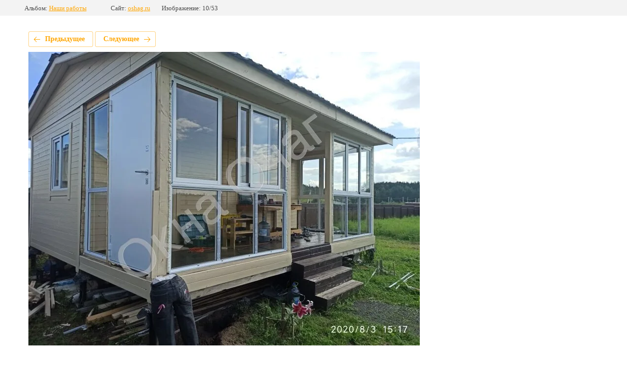

--- FILE ---
content_type: text/html; charset=utf-8
request_url: https://oshag.ru/nashi-raboty-2/photo/img-20210329-wa0282
body_size: 2999
content:
			
	
	
	




	






	<!doctype html>
	<html lang="ru">
	<head>
		<meta charset="UTF-8">
		<meta name="robots" content="all"/>
		<title>IMG-20210329-WA0282</title>
		<meta http-equiv="Content-Type" content="text/html; charset=UTF-8" />
		<meta name="description" content="IMG-20210329-WA0282" />
		<meta name="keywords" content="IMG-20210329-WA0282" />
		<meta name="viewport" content="width=device-width, initial-scale=1.0, maximum-scale=1.0, user-scalable=no">
		
            <!-- 46b9544ffa2e5e73c3c971fe2ede35a5 -->
            <script src='/shared/s3/js/lang/ru.js'></script>
            <script src='/shared/s3/js/common.min.js'></script>
        <link rel='stylesheet' type='text/css' href='/shared/s3/css/calendar.css' /><link rel="stylesheet" href="/g/libs/lightgallery-proxy-to-hs/lightgallery.proxy.to.hs.min.css" media="all" async>
<script src="/g/libs/lightgallery-proxy-to-hs/lightgallery.proxy.to.hs.stub.min.js"></script>
<script src="/g/libs/lightgallery-proxy-to-hs/lightgallery.proxy.to.hs.js" async></script>
<link rel="icon" href="/favicon.png" type="image/png">
	<link rel="apple-touch-icon" href="/thumb/2/LWXycLAsrYVHUeczKuvz_w/r/favicon.png">
	<link rel="apple-touch-icon" sizes="57x57" href="/thumb/2/cSiQoKjZkTMIo0ziQoXd3Q/57c57/favicon.png">
	<link rel="apple-touch-icon" sizes="60x60" href="/thumb/2/ADHYAP_QOPaTX7kCwZk1yQ/60c60/favicon.png">
	<link rel="apple-touch-icon" sizes="72x72" href="/thumb/2/NUeGOwT7ccqi0vKCk5c7CQ/72c72/favicon.png">
	<link rel="apple-touch-icon" sizes="76x76" href="/thumb/2/hXphuvuCGMlCNmPwtBK8JQ/76c76/favicon.png">
	<link rel="apple-touch-icon" sizes="114x114" href="/thumb/2/eu_DCr8HaH-4Fl9Q5T1Yug/114c114/favicon.png">
	<link rel="apple-touch-icon" sizes="120x120" href="/thumb/2/3MmgBXK7FEpfGfzqoDIQig/120c120/favicon.png">
	<link rel="apple-touch-icon" sizes="144x144" href="/thumb/2/j9LDtrtN_JRbLahuwp6tEA/144c144/favicon.png">
	<link rel="apple-touch-icon" sizes="152x152" href="/thumb/2/hJpSN6oEQd3e9064W7B_Jg/152c152/favicon.png">
	<link rel="apple-touch-icon" sizes="180x180" href="/thumb/2/f_vyPxiafrQ-f6zkloMaLQ/180c180/favicon.png">
	
	<meta name="msapplication-TileImage" content="/thumb/2/bmMZwZpxmRExzY98ed18Wg/c/favicon.png">
	<meta name="msapplication-square70x70logo" content="/thumb/2/u4ZCgXlIt0M0m6gZuZtRyQ/70c70/favicon.png">
	<meta name="msapplication-square150x150logo" content="/thumb/2/foNNC3kvbPYBac4AKEENng/150c150/favicon.png">
	<meta name="msapplication-wide310x150logo" content="/thumb/2/4xXaTyEaqfQGm4mLgRUUfg/310c150/favicon.png">
	<meta name="msapplication-square310x310logo" content="/thumb/2/rmdEXcb0zBLSx3J7TTuAiw/310c310/favicon.png">

<!--s3_require-->
<link rel="stylesheet" href="/g/basestyle/1.0.1/gallery2/gallery2.css" type="text/css"/>
<link rel="stylesheet" href="/g/basestyle/1.0.1/gallery2/gallery2.orange.css" type="text/css"/>
<script type="text/javascript" src="/g/basestyle/1.0.1/gallery2/gallery2.js" async></script>
<link rel="stylesheet" href="/t/v571/images/mosaic/modules_patch.scss.css" type="text/css"/>
<link rel="stylesheet" href="/t/images/mosaic/symbols/symbol-isih7hrr0_styles.css" type="text/css"/>
<link rel="stylesheet" href="/t/images/mosaic/symbols/symbol-ijcvyzzhk_styles.css" type="text/css"/>
<link rel="stylesheet" href="/t/images/mosaic/symbols/symbol-igk1sdd8t_styles.css" type="text/css"/>
<link rel="stylesheet" href="/t/images/mosaic/symbols/symbol-iytvmnrh4_styles.css" type="text/css"/>
<link rel="stylesheet" href="/t/images/mosaic/symbols/symbol-ip73q7dhg_styles.css" type="text/css"/>
<link rel="stylesheet" href="/t/images/mosaic/symbols/symbol-i4ps53xws_styles.css" type="text/css"/>
<link rel="stylesheet" href="/t/images/mosaic/symbols/symbol-ipk32x7ut_styles.css" type="text/css"/>
<!--/s3_require-->

<!--s3_goal-->
<script src="/g/s3/goal/1.0.0/s3.goal.js"></script>
<script>new s3.Goal({map:{"471109":{"goal_id":"471109","object_id":"395806","event":"submit","system":"metrika","label":"7df104dd38f0cf3a","code":"anketa"},"471309":{"goal_id":"471309","object_id":"24310109","event":"submit","system":"metrika","label":"2257d5b84c487b09","code":"anketa"},"471509":{"goal_id":"471509","object_id":"392206","event":"submit","system":"metrika","label":"abfd881a3a08c76a","code":"anketa"},"471709":{"goal_id":"471709","object_id":"24313309","event":"submit","system":"metrika","label":"bc9a5eb8806f26ea","code":"anketa"},"471909":{"goal_id":"471909","object_id":"24313109","event":"submit","system":"metrika","label":"7ce571e9a8bbdc22","code":"anketa"},"472109":{"goal_id":"472109","object_id":"24309909","event":"submit","system":"metrika","label":"d9df4337531a711e","code":"anketa"},"472309":{"goal_id":"472309","object_id":"24310309","event":"submit","system":"metrika","label":"40d6a793a3c9cd03","code":"anketa"},"472509":{"goal_id":"472509","object_id":"24312909","event":"submit","system":"metrika","label":"401e1489cf9ee588","code":"anketa"},"494709":{"goal_id":"494709","object_id":"24315309","event":"submit","system":"metrika","label":"24dba244c9e2a1d9","code":"anketa"},"764509":{"goal_id":"764509","object_id":"396509","event":"submit","system":"metrika","label":"75af80d37bfbc0bf","code":"anketa"},"873509":{"goal_id":"873509","object_id":"24315109","event":"submit","system":"metrika","label":"2464d5a32b93374e","code":"anketa"}}, goals: [], ecommerce:[]});</script>
<!--/s3_goal-->

	</head>
	<body>
		<div class="g-page g-page-gallery2 g-page-gallery2--photo">

		
		
			<div class="g-panel g-panel--fill g-panel--no-rounded g-panel--fixed-top">
	<div class="g-gallery2-info ">
					<div class="g-gallery2-info__item">
				<div class="g-gallery2-info__item-label">Альбом:</div>
				<a href="/97056909" class="g-gallery2-info__item-value">Наши работы</a>
			</div>
				<div class="g-gallery2-info__item">
			<div class="g-gallery2-info__item-label">Сайт:</div>
			<a href="//oshag.ru" class="g-gallery2-info__item-value">oshag.ru</a>

			<div class="g-gallery2-info__item-label">Изображение: 10/53</div>
		</div>
	</div>
</div>
			<h1></h1>
			
										
										
			
			
			<a href="/nashi-raboty-2/photo/img-20210329-wa0283" class="g-button g-button--invert g-button--arr-left">Предыдущее</a>
			<a href="/nashi-raboty-2/photo/img-20210329-wa0281" class="g-button g-button--invert g-button--arr-right">Следующее</a>

			
			<div class="g-gallery2-preview ">
	<img src="/thumb/2/JfgRgTKZ6zUIDrqKVorKxw/800r600/d/img-20210329-wa0282.jpg">
</div>

			
			<a href="/nashi-raboty-2/photo/img-20210329-wa0283" class="g-gallery2-thumb g-gallery2-thumb--prev">
	<span class="g-gallery2-thumb__image"><img src="/thumb/2/CaRIGKgZN7xXy6d4GlPF-A/160r120/d/img-20210329-wa0283.jpg"></span>
	<span class="g-link g-link--arr-left">Предыдущее</span>
</a>
			
			<a href="/nashi-raboty-2/photo/img-20210329-wa0281" class="g-gallery2-thumb g-gallery2-thumb--next">
	<span class="g-gallery2-thumb__image"><img src="/thumb/2/a5RpdXaCxs2AQe794FdR0Q/160r120/d/img-20210329-wa0281.jpg"></span>
	<span class="g-link g-link--arr-right">Следующее</span>
</a>
			
			<div class="g-line"><a href="/97056909" class="g-button g-button--invert">Вернуться в галерею</a></div>

		
			</div>

	
<!-- assets.bottom -->
<!-- </noscript></script></style> -->
<script src="/my/s3/js/site.min.js?1769082895" ></script>
<script src="/my/s3/js/site/defender.min.js?1769082895" ></script>
<script src="https://cp.onicon.ru/loader/5cb04820b887eec96a8b4c08.js" data-auto async></script>
<!-- Yandex.Metrika counter -->
<script type="text/javascript">
    (function(m,e,t,r,i,k,a){
        m[i]=m[i]||function(){(m[i].a=m[i].a||[]).push(arguments)};
        m[i].l=1*new Date();
        k=e.createElement(t),a=e.getElementsByTagName(t)[0],k.async=1,k.src=r,a.parentNode.insertBefore(k,a)
    })(window, document,'script','//mc.yandex.ru/metrika/tag.js', 'ym');

    ym(88157619, 'init', {accurateTrackBounce:true, trackLinks:true, clickmap:true, params: {__ym: {isFromApi: 'yesIsFromApi'}}});
</script>
<noscript><div><img src="https://mc.yandex.ru/watch/88157619" style="position:absolute; left:-9999px;" alt="" /></div></noscript>
<!-- /Yandex.Metrika counter -->
<script >/*<![CDATA[*/
var megacounter_key="c5b13cbf58be5f225ad835d08f30c40c";
(function(d){
    var s = d.createElement("script");
    s.src = "//counter.megagroup.ru/loader.js?"+new Date().getTime();
    s.async = true;
    d.getElementsByTagName("head")[0].appendChild(s);
})(document);
/*]]>*/</script>
<script >/*<![CDATA[*/
$ite.start({"sid":311946,"vid":1607488,"aid":22238,"stid":4,"cp":21,"active":true,"domain":"oshag.ru","lang":"ru","trusted":false,"debug":false,"captcha":3});
/*]]>*/</script>
<!-- /assets.bottom -->
</body>
	</html>


--- FILE ---
content_type: text/css
request_url: https://oshag.ru/t/images/mosaic/symbols/symbol-isih7hrr0_styles.css
body_size: 5859
content:

:root {
	--color-ih7bcwquz: 0, 0, 0;
	--color-i9ksbvjux: 43, 43, 43;
	--color-ii9a0wucw: 59, 59, 59;
	--color-ia05lcno7: 59, 59, 59;
	--color-immuuz9n5: 43, 43, 43;
	--color-ixfjwvj8c: 43, 43, 43;
	--color-ixs0yuke2: 43, 43, 43;
	--color-i7weoctmc: 43, 43, 43;
	--color-ibxrpq9cn: 59, 59, 59;
	--color-ikih0n6yx: 217, 217, 217;
	--color-iyezuppm9: 43, 43, 43;
	--color-izp9wn4ja: 43, 43, 43;
	--color-i5hrtbqjj: 43, 43, 43;
	--color-ipex6gb87: 43, 43, 43;
	--color-i3gvsnjio: 59, 59, 59;
	--color-ixw8kj21u: 43, 43, 43;
	--color-izizecc06: 43, 43, 43;
	--color-ifef1olyd: 43, 43, 43;
	--color-ie0ie8wse: 43, 43, 43;
	--color-ig5fz0dex: 59, 59, 59;
	--color-ieelvyg9y: 43, 43, 43;
	--color-i7admcuc3: 43, 43, 43;
	--color-iqi71yhl4: 43, 43, 43;
	--color-icbsshekc: 43, 43, 43;
	--color-il23kfm5b: 59, 59, 59;
	--color-idp6zudnz: 43, 43, 43;
	--color-ishl4fbvi: 43, 43, 43;
	--color-i18av9c1b: 43, 43, 43;
	--color-i9wsaml6i: 43, 43, 43;
	--color-iaarld61n: 59, 59, 59;
	--color-isek3gh3v: 43, 43, 43;
	--color-inrwgbtbg: 43, 43, 43;
	--color-iy2hn3yg6: 43, 43, 43;
	--color-is3hp8y1f: 43, 43, 43;
	--color-izqdba5w4: 59, 59, 59;
	--color-ihpngbr5l: 43, 43, 43;
	--color-isex4otec: 255, 91, 57;
	--color-ihwtnbah5: 255, 0, 0;
	--color-i78hzoncz: 128, 128, 128;
	--color-i4tkfztzr: 128, 128, 128;
	--color-ifekwcd76: 128, 128, 128;
	--color-i7uj1vhpt: 128, 128, 128;
	--color-isw7r8avx: 128, 128, 128;
	--color-iu5b224uq: 0, 0, 0;
	--color-ii0z5qyhc: 253, 37, 37;
	--color-i6asdecco: 128, 128, 128;
	--color-i7pyh0ogo: 128, 128, 128;
	--color-ivxk955ck: 128, 128, 128;
	--color-izqqmapzl: 128, 128, 128;
	--color-iltorytxp: 0, 0, 0;
	--color-i8jfqnr27: 253, 37, 37;
	--color-i1x406ehu: 255, 255, 250;
	--color-itc5ufgeb: 255, 70, 70;
	--color-if2gh1dow: 197, 197, 197;
	--color-imozszaip: 197, 197, 197;
	--color-ibjs8a68f: 197, 197, 197;
	--color-i666vjvlk: 197, 197, 197;
	--color-in0k8wjeb: 197, 197, 197;
	--color-imdvakw1o: 255, 0, 0;
	--color-i8mxfw84h: 85, 85, 85;
	--color-imtyxap4j: 0, 0, 255;
	--color-iu4de4490: 0, 0, 255;
	--color-iih6dp93e: 255, 255, 255;
	--color-io37nfea9: 43, 43, 43;
	--color-iuy5ez53g: 43, 43, 43;
	--color-ibgaxpexb: 43, 43, 43;
	--color-i7rjpkgae: 59, 59, 59;
	--color-ikt1waxgk: 59, 59, 59;
	--color-itl6833p7: 59, 59, 59;
	--color-i43fkh79b: 255, 255, 250;
	--color-ibyes8ohf: 59, 59, 59;
	--color-ipplpzzqh: 59, 59, 59;
	--color-ieyxkvpmg: 0, 0, 0;
	--color-i465ruegg: 255, 91, 57;
	--color-i2spuatbk: 0, 0, 0;
	--color-ixetfdc0n: 0, 0, 0;
	--color-igq3q0ntk: 0, 0, 0;
	--color-i558zxnu6: 0, 0, 0;
	--color-i73nf603x: 43, 43, 43;
	--color-i84o31f4c: 43, 43, 43;
	--color-iob80o2kf: 43, 43, 43;
	--color-ihqfr07qq: 43, 43, 43;
	--color-i0umyy8e2: 253, 37, 37;
	--color-iczr1jxkw: 253, 37, 37;
	--color-ifpvztfln: 253, 37, 37;
	--color-iarbe9179: 253, 37, 37;
	--color-ia1dxq7l1: 0, 0, 0;
	--color-i8qg0h3q1: 43, 43, 43;
	--color-i8yoyqu64: 43, 43, 43;
	--color-i9rjxbv0j: 43, 43, 43;
	--color-i1blndebv: 43, 43, 43;
	--color-i3lj6cxew: 253, 37, 37;
	--color-ivxrt1n13: 253, 37, 37;
	--color-i9i7er8ij: 253, 37, 37;
	--color-ix7t47h1l: 253, 37, 37;
	--color-i36swr70j: 253, 37, 37;
	--color-iz7fjub40: 253, 37, 37;
	--color-icrr4krx1: 253, 37, 37;
	--color-irqfxqc0c: 253, 37, 37;
	--color-i9jdiw6or: 253, 37, 37;
	--color-iucmylpqa: 253, 37, 37;
	--color-idcs9qhzm: 253, 37, 37;
	--color-iarg43igf: 253, 37, 37;
	--color-ivswmqa2z: 253, 37, 37;
	--color-ixv1v72l9: 253, 37, 37;
	--color-ichfum8dy: 253, 37, 37;
	--color-iaj2297we: 253, 37, 37;
	--color-ijdvtmzr5: 253, 37, 37;
	--color-izl12d68v: 253, 37, 37;
	--color-iwsdh3ynb: 253, 37, 37;
	--color-ihruts1sy: 253, 37, 37;
	--color-ipgxy5cef: 253, 37, 37;
	--color-io9soqgcv: 253, 37, 37;
	--color-iqlzo91mo: 253, 37, 37;
	--color-iju3vr5bq: 253, 37, 37;
	--color-iepwqgaol: 253, 37, 37;
	--color-i2u14qba0: 253, 37, 37;
	--color-iqgnsok3b: 253, 37, 37;
	--color-ipw6u7yog: 253, 37, 37;
	--color-itl08482l: 253, 37, 37;
	--color-i9ufdy594: 255, 70, 70;
}

.mosaic-popup--u-isih7hrr0 { position: fixed; top: 0px; left: 0px; z-index: 11 }
.mosaic-popup__inner-bg--u-iwy74ihhw { position: fixed; top: 0px; right: 0px; left: 0px; bottom: 0px; background-color: rgba(var(--color-ih7bcwquz), 0.5); display: none; justify-content: center; -webkit-box-align: start; -ms-flex-align: start; align-items: flex-start; opacity: 0; transition-duration: 500ms; transition-timing-function: ease; transition-delay: 0ms; transition-property: all; overflow-y: auto; padding-top: 20px; padding-bottom: 20px; -webkit-box-orient: vertical; -webkit-box-direction: normal; -ms-flex-direction: column; flex-direction: column }
.mosaic-popup__inner-data--u-igia65a7p { position: relative; width: 400px; min-height: 300px; max-width: 100vw; margin-top: auto; margin-right: auto; margin-bottom: auto; margin-left: auto; overflow-x: hidden; overflow-y: hidden; display: -webkit-box; display: -ms-flexbox; display: flex; border-top-left-radius: 10px; border-top-right-radius: 10px; border-bottom-right-radius: 10px; border-bottom-left-radius: 10px }
.mosaic-popup__close--u-i02izaoln { cursor: pointer; position: absolute; right: 10px; top: 0px; min-width: 50px; min-height: 50px; text-align: center; z-index: 1; display: -webkit-box; display: -ms-flexbox; display: flex;  -webkit-box-align: center; -ms-flex-align: center; align-items: center; justify-content: center; margin-top: 10px; margin-right: auto; margin-left: auto; left: auto }
.mosaic-popup__close--u-i02izaoln:hover .svg_image--u-iam2iwmoe, .mosaic-popup__close--u-i02izaoln.is-hover .svg_image--u-iam2iwmoe { transform: rotateX(0deg) rotateY(0deg) rotateZ(180deg) }
.svg_image--u-iam2iwmoe { position: relative; display: -webkit-inline-box; display: -ms-inline-flexbox; display: inline-flex; vertical-align: top; justify-content: center;  -webkit-box-align: center; -ms-flex-align: center; align-items: center; width: 12px; height: 12px; overflow-x: hidden; overflow-y: hidden; transition-property: all; transition-duration: 800ms; transition-delay: 0ms; transition-timing-function: ease }
.svg_image--u-iam2iwmoe svg { width: auto; height: auto }
.svg_image--u-iam2iwmoe .path-iu2611rcm { fill: rgba(var(--color-i36swr70j), 1) }
.mosaic-form--u-igmnxo1gw { display: block; background-color: rgba(var(--color-iih6dp93e), 1); padding-left: 40px; padding-top: 50px; padding-right: 40px; padding-bottom: 50px; z-index: 0; position: relative; min-height: 400px; color: rgba(var(--color-io37nfea9), 1); margin-left: 0px; margin-right: 0px; -webkit-box-flex: 1; -ms-flex-positive: 1; flex-grow: 1; overflow-x: auto; overflow-y: auto }
.mosaic-form--u-igmnxo1gw * { outline-style: none }
.mosaic-form--u-igmnxo1gw .mosaic-form__body { display: -webkit-box; display: -ms-flexbox; display: flex; -webkit-box-align: start; -ms-flex-align: start; align-items: flex-start; -webkit-box-orient: vertical; -webkit-box-direction: normal; -ms-flex-direction: column; flex-direction: column }
.mosaic-form--u-igmnxo1gw .mosaic-form__button { display: -webkit-inline-box; display: -ms-inline-flexbox; display: inline-flex; cursor: pointer; vertical-align: top; padding-top: 20px; padding-right: 35px; padding-bottom: 20px; padding-left: 35px; line-height: normal; border-bottom-width: 0px; border-left-width: 0px; border-right-width: 0px; border-top-width: 0px; border-top-style: none; border-right-style: none; border-bottom-style: none; border-left-style: none; position: relative; border-top-left-radius: 8px; border-top-right-radius: 8px; border-bottom-right-radius: 8px; border-bottom-left-radius: 8px; margin-left: 0px; margin-right: 0px; width: 100%; justify-content: center;  -webkit-box-align: center; -ms-flex-align: center; align-items: center; margin-top: 10px; transition-property: all; transition-duration: 800ms; transition-delay: 0ms; transition-timing-function: ease; -webkit-box-orient: vertical; -webkit-box-direction: normal; -ms-flex-direction: column; flex-direction: column; color: rgba(var(--color-i1x406ehu), 1); font-weight: 600; font-size: 18px; background-color: rgba(var(--color-itc5ufgeb), 1) }
.mosaic-form--u-igmnxo1gw .mosaic-form__checkbox { display: none }
.mosaic-form--u-igmnxo1gw .mosaic-form__checkbox-icon { width: 15px; height: 15px; flex-shrink: 0; border-top-left-radius: 2px; border-bottom-left-radius: 2px; border-bottom-right-radius: 2px; border-top-right-radius: 2px; border-top-width: 1px; border-right-width: 1px; border-bottom-width: 1px; border-left-width: 1px; border-top-style: solid; border-right-style: solid; border-bottom-style: solid; border-left-style: solid; border-top-color: rgba(var(--color-i6asdecco), 1); border-right-color: rgba(var(--color-i7pyh0ogo), 1); border-bottom-color: rgba(var(--color-ivxk955ck), 1); border-left-color: rgba(var(--color-izqqmapzl), 1); background-color: rgba(var(--color-iltorytxp), 0.2) }
.mosaic-form--u-igmnxo1gw .mosaic-form__count { color: rgba(var(--color-itl6833p7), 1); font-size: 15px }
.mosaic-form--u-igmnxo1gw .mosaic-form__count-text { font-size: 15px; color: rgba(var(--color-ikt1waxgk), 1) }
.mosaic-form--u-igmnxo1gw .mosaic-form__date { -webkit-box-flex: 1; -ms-flex-positive: 1; flex-grow: 1; height: 50px; width: 100%; border-top-width: 1px; border-right-width: 1px; border-bottom-width: 1px; border-left-width: 1px; border-top-style: solid; border-right-style: solid; border-bottom-style: solid; border-left-style: solid; border-top-color: rgba(var(--color-iyezuppm9), 0.1); border-right-color: rgba(var(--color-izp9wn4ja), 0.1); border-bottom-color: rgba(var(--color-i5hrtbqjj), 0.1); border-left-color: rgba(var(--color-ipex6gb87), 0.1); padding-bottom: 10px; padding-top: 10px; padding-left: 20px; padding-right: 20px; cursor: pointer; border-top-left-radius: 6px; border-top-right-radius: 6px; border-bottom-right-radius: 6px; border-bottom-left-radius: 6px; color: rgba(var(--color-i3gvsnjio), 0.5); font-size: 15px; transition-property: all; transition-duration: 500ms; transition-delay: 0ms; transition-timing-function: ease }
.mosaic-form--u-igmnxo1gw .mosaic-form__date-interval { -webkit-box-flex: 1; -ms-flex-positive: 1; flex-grow: 1; height: 50px; width: 100%; border-top-width: 1px; border-right-width: 1px; border-bottom-width: 1px; border-left-width: 1px; border-top-style: solid; border-right-style: solid; border-bottom-style: solid; border-left-style: solid; border-top-color: rgba(var(--color-ixw8kj21u), 0.1); border-right-color: rgba(var(--color-izizecc06), 0.1); border-bottom-color: rgba(var(--color-ifef1olyd), 0.1); border-left-color: rgba(var(--color-ie0ie8wse), 0.1); padding-bottom: 10px; padding-top: 10px; padding-left: 20px; padding-right: 20px; cursor: pointer; border-top-left-radius: 6px; border-top-right-radius: 6px; border-bottom-right-radius: 6px; border-bottom-left-radius: 6px; font-size: 15px; color: rgba(var(--color-ig5fz0dex), 0.5); transition-property: all; transition-duration: 500ms; transition-delay: 0ms; transition-timing-function: ease }
.mosaic-form--u-igmnxo1gw .mosaic-form__date-interval-container { display: -webkit-box; display: -ms-flexbox; display: flex;  -webkit-box-align: center; -ms-flex-align: center; align-items: center }
.mosaic-form--u-igmnxo1gw .mosaic-form__date-interval-delimiter { width: 15px; height: 2px; flex-shrink: 0; background-color: rgba(var(--color-ihpngbr5l), 1); margin-right: 5px; margin-left: 5px }
.mosaic-form--u-igmnxo1gw .mosaic-form__error { color: rgba(var(--color-isex4otec), 1); font-size: 15px; margin-bottom: 5px }
.mosaic-form--u-igmnxo1gw .mosaic-form__field { margin-bottom: 20px; display: -webkit-box; display: -ms-flexbox; display: flex; -webkit-box-orient: vertical; -webkit-box-direction: normal; -ms-flex-direction: column; flex-direction: column }
.mosaic-form--u-igmnxo1gw .mosaic-form__header { display: -webkit-box; display: -ms-flexbox; display: flex; margin-bottom: 5px; color: rgba(var(--color-ii9a0wucw), 1) }
.mosaic-form--u-igmnxo1gw .mosaic-form__icon { width: 25px; height: 25px; margin-top: 0px; margin-right: 10px; margin-bottom: 0px; margin-left: 0px; background-color: rgba(var(--color-ikih0n6yx), 1); display: none }
.mosaic-form--u-igmnxo1gw .mosaic-form__label { display: -webkit-inline-box; display: -ms-inline-flexbox; display: inline-flex; -webkit-box-align: start; -ms-flex-align: start; align-items: flex-start; margin-top: 5px; margin-bottom: 5px; -webkit-box-orient: horizontal; -webkit-box-direction: normal; -ms-flex-direction: row; flex-direction: row }
.mosaic-form--u-igmnxo1gw .mosaic-form__name { font-weight: 500; font-size: 15px; color: rgba(var(--color-ia05lcno7), 1) }
.mosaic-form--u-igmnxo1gw .mosaic-form__note { color: rgba(var(--color-i78hzoncz), 1) }
.mosaic-form--u-igmnxo1gw .mosaic-form__radio { display: none }
.mosaic-form--u-igmnxo1gw .mosaic-form__radio-icon { width: 14px; height: 14px; flex-shrink: 0; border-top-left-radius: 50%; border-top-right-radius: 50%; border-bottom-right-radius: 50%; border-bottom-left-radius: 50%; border-top-width: 1px; border-right-width: 1px; border-bottom-width: 1px; border-left-width: 1px; border-top-style: solid; border-right-style: solid; border-bottom-style: solid; border-left-style: solid; border-top-color: rgba(var(--color-i4tkfztzr), 1); border-right-color: rgba(var(--color-ifekwcd76), 1); border-bottom-color: rgba(var(--color-i7uj1vhpt), 1); border-left-color: rgba(var(--color-isw7r8avx), 1); background-color: rgba(var(--color-iu5b224uq), 0.2) }
.mosaic-form--u-igmnxo1gw .mosaic-form__required { color: rgba(var(--color-ihwtnbah5), 1) }
.mosaic-form--u-igmnxo1gw .mosaic-form__select { width: 100%; display: block; height: 50px; border-top-width: 1px; border-right-width: 1px; border-bottom-width: 1px; border-left-width: 1px; border-top-style: solid; border-right-style: solid; border-bottom-style: solid; border-left-style: solid; border-top-color: rgba(var(--color-idp6zudnz), 0.1); border-right-color: rgba(var(--color-ishl4fbvi), 0.1); border-bottom-color: rgba(var(--color-i18av9c1b), 0.1); border-left-color: rgba(var(--color-i9wsaml6i), 0.1); padding-bottom: 8px; padding-top: 8px; padding-left: 20px; padding-right: 20px; border-top-left-radius: 5px; border-top-right-radius: 5px; border-bottom-right-radius: 5px; border-bottom-left-radius: 5px; font-size: 15px; color: rgba(var(--color-iaarld61n), 1) }
.mosaic-form--u-igmnxo1gw .mosaic-form__select-multiple { width: 100%; display: block; border-top-width: 1px; border-right-width: 1px; border-bottom-width: 1px; border-left-width: 1px; border-top-style: solid; border-right-style: solid; border-bottom-style: solid; border-left-style: solid; border-top-color: rgba(var(--color-isek3gh3v), 0.1); border-right-color: rgba(var(--color-inrwgbtbg), 0.1); border-bottom-color: rgba(var(--color-iy2hn3yg6), 0.1); border-left-color: rgba(var(--color-is3hp8y1f), 0.1); padding-bottom: 10px; padding-top: 10px; padding-left: 20px; padding-right: 20px; border-top-left-radius: 5px; border-top-right-radius: 5px; border-bottom-right-radius: 5px; border-bottom-left-radius: 5px; line-height: 26px; color: rgba(var(--color-izqdba5w4), 1); font-size: 15px }
.mosaic-form--u-igmnxo1gw .mosaic-form__success__text--u-i02ef5429 { text-align: center; font-weight: 700; font-size: 18px }
.mosaic-form--u-igmnxo1gw .mosaic-form__text { width: 100%; display: block; height: 55px; border-top-width: 1px; border-right-width: 1px; border-bottom-width: 1px; border-left-width: 1px; border-top-style: solid; border-right-style: solid; border-bottom-style: solid; border-left-style: solid; border-top-color: rgba(var(--color-immuuz9n5), 0.1); border-right-color: rgba(var(--color-ixfjwvj8c), 0.1); border-bottom-color: rgba(var(--color-ixs0yuke2), 0.1); border-left-color: rgba(var(--color-i7weoctmc), 0.1); padding-bottom: 10px; padding-top: 10px; padding-left: 20px; padding-right: 20px; flex-shrink: 1; color: rgba(var(--color-ibxrpq9cn), 1); font-size: 15px; box-shadow: none; transition-property: box-shadow; transition-duration: 500ms; transition-delay: 0ms; transition-timing-function: ease; border-top-left-radius: 6px; border-top-right-radius: 6px; border-bottom-right-radius: 6px; border-bottom-left-radius: 6px }
.mosaic-form--u-igmnxo1gw .mosaic-form__textarea { width: 100%; display: block; height: auto; border-top-width: 1px; border-right-width: 1px; border-bottom-width: 1px; border-left-width: 1px; border-top-style: solid; border-right-style: solid; border-bottom-style: solid; border-left-style: solid; border-top-color: rgba(var(--color-ieelvyg9y), 0.1); border-right-color: rgba(var(--color-i7admcuc3), 0.1); border-bottom-color: rgba(var(--color-iqi71yhl4), 0.1); border-left-color: rgba(var(--color-icbsshekc), 0.1); padding-bottom: 10px; padding-top: 10px; padding-left: 20px; padding-right: 20px; flex-shrink: 1; font-size: 15px; color: rgba(var(--color-il23kfm5b), 1); -webkit-box-flex: 0; -ms-flex-positive: 0; flex-grow: 0; min-height: 70px; margin-left: 0px; margin-right: 0px; transition-property: box-shadow; transition-duration: 500ms; transition-delay: 0ms; transition-timing-function: ease; border-top-left-radius: 6px; border-top-right-radius: 6px; border-bottom-right-radius: 6px; border-bottom-left-radius: 6px }
.mosaic-form--u-igmnxo1gw .mosaic-form__title--u-i8edmjkq4 { line-height: normal; margin-bottom: 10px; font-size: 26px; font-weight: 700; text-align: center; color: rgba(var(--color-i9ksbvjux), 1) }
.mosaic-form--u-igmnxo1gw .mosaic-form__upload-count-container { display: -webkit-box; display: -ms-flexbox; display: flex; margin-top: 5px }
.mosaic-form--u-igmnxo1gw .mosaic-form__upload-progress { border-top-width: 1px; border-right-width: 1px; border-bottom-width: 1px; border-left-width: 1px; border-top-style: solid; border-right-style: solid; border-bottom-style: solid; border-left-style: solid; border-top-color: rgba(var(--color-if2gh1dow), 1); border-right-color: rgba(var(--color-imozszaip), 1); border-bottom-color: rgba(var(--color-ibjs8a68f), 1); border-left-color: rgba(var(--color-i666vjvlk), 1); margin-bottom: 10px; padding-top: 10px; padding-bottom: 10px; padding-left: 10px; padding-right: 10px; right: 10px }
.mosaic-form--u-igmnxo1gw .mosaic-form__value { margin-left: 5px }
.mosaic-form--u-igmnxo1gw .progressBarComplete { font-size: 0px; width: 0px; height: 4px; background-color: rgba(var(--color-iu4de4490), 1); margin-top: 5px }
.mosaic-form--u-igmnxo1gw .progressBarInProgress { font-size: 0px; width: 0px; height: 4px; background-color: rgba(var(--color-imtyxap4j), 1); margin-top: 5px }
.mosaic-form--u-igmnxo1gw .progressBarStatus { margin-top: 5px; margin-right: 50px; text-align: left }
.mosaic-form--u-igmnxo1gw .progressCancel { font-size: 0px; display: block; height: 40px; width: 40px; position: absolute; right: 0px; top: 0px; text-align: center; background-color: rgba(var(--color-imdvakw1o), 1) }
.mosaic-form--u-igmnxo1gw .progressContainer { position: relative }
.mosaic-form--u-igmnxo1gw .progressName { margin-right: 50px; font-weight: 700; color: rgba(var(--color-i8mxfw84h), 1); text-align: left; overflow-x: hidden; overflow-y: hidden }
.mosaic-form--u-igmnxo1gw .progressWrapper { padding-top: 8px; padding-right: 0px; padding-bottom: 5px; padding-left: 0px; border-top-width: 1px; border-top-style: solid; border-top-color: rgba(var(--color-in0k8wjeb), 1) }
.mosaic-form--u-igmnxo1gw .svg_image { position: relative; display: -webkit-inline-box; display: -ms-inline-flexbox; display: inline-flex; vertical-align: top; justify-content: center;  -webkit-box-align: center; -ms-flex-align: center; align-items: center; height: 25px; width: 25px; overflow-x: hidden; overflow-y: hidden }
.mosaic-form--u-igmnxo1gw .svg_image_checkbox { position: relative; display: -webkit-inline-box; display: -ms-inline-flexbox; display: inline-flex; vertical-align: top; justify-content: center;  -webkit-box-align: center; -ms-flex-align: center; align-items: center; height: 13px; width: 13px; overflow-x: hidden; overflow-y: hidden }
.mosaic-form--u-igmnxo1gw .svg_image_radio { position: relative; display: -webkit-inline-box; display: -ms-inline-flexbox; display: inline-flex; vertical-align: top; justify-content: center;  -webkit-box-align: center; -ms-flex-align: center; align-items: center; height: 13px; width: 13px; overflow-x: hidden; overflow-y: hidden }
.mosaic-form--u-igmnxo1gw .text--u-i4wjdlcpo { text-align: center; margin-bottom: 30px; font-size: 15px; color: rgba(var(--color-iuy5ez53g), 1); line-height: 1.7em }
.mosaic-form--u-igmnxo1gw .mosaic-form__button:hover, .mosaic-form--u-igmnxo1gw .mosaic-form__button.is-hover { box-shadow: -500px 0px 0px 0px rgba(var(--color-i43fkh79b), 0.2) }
.mosaic-form--u-igmnxo1gw .mosaic-form__checkbox-icon:hover, .mosaic-form--u-igmnxo1gw .mosaic-form__checkbox-icon.is-hover { background-image: url("[data-uri]"); background-position: center center; background-repeat: no-repeat }
.mosaic-form--u-igmnxo1gw .mosaic-form__date:hover, .mosaic-form--u-igmnxo1gw .mosaic-form__date.is-hover {  }
.mosaic-form--u-igmnxo1gw .mosaic-form__date:active, .mosaic-form--u-igmnxo1gw .mosaic-form__date.is-active { border-top-color: rgba(var(--color-iz7fjub40), 1); border-right-color: rgba(var(--color-icrr4krx1), 1); border-bottom-color: rgba(var(--color-irqfxqc0c), 1); border-left-color: rgba(var(--color-i9jdiw6or), 1) }
.mosaic-form--u-igmnxo1gw .mosaic-form__date:focus, .mosaic-form--u-igmnxo1gw .mosaic-form__date.is-focus { border-top-color: rgba(var(--color-io9soqgcv), 1); border-right-color: rgba(var(--color-iqlzo91mo), 1); border-bottom-color: rgba(var(--color-iju3vr5bq), 1); border-left-color: rgba(var(--color-iepwqgaol), 1) }
.mosaic-form--u-igmnxo1gw .mosaic-form__date-interval:active, .mosaic-form--u-igmnxo1gw .mosaic-form__date-interval.is-active { border-top-color: rgba(var(--color-izl12d68v), 1); border-right-color: rgba(var(--color-iwsdh3ynb), 1); border-bottom-color: rgba(var(--color-ihruts1sy), 1); border-left-color: rgba(var(--color-ipgxy5cef), 1) }
.mosaic-form--u-igmnxo1gw .mosaic-form__date-interval:focus, .mosaic-form--u-igmnxo1gw .mosaic-form__date-interval.is-focus { border-top-color: rgba(var(--color-i2u14qba0), 1); border-right-color: rgba(var(--color-iqgnsok3b), 1); border-bottom-color: rgba(var(--color-ipw6u7yog), 1); border-left-color: rgba(var(--color-itl08482l), 1) }
.mosaic-form--u-igmnxo1gw .mosaic-form__field:hover, .mosaic-form--u-igmnxo1gw .mosaic-form__field.is-hover { box-shadow: none }
.mosaic-form--u-igmnxo1gw .mosaic-form__radio-icon:hover, .mosaic-form--u-igmnxo1gw .mosaic-form__radio-icon.is-hover { background-image: url("[data-uri]"); background-position: center center; background-repeat: no-repeat }
.mosaic-form--u-igmnxo1gw .mosaic-form__text:active, .mosaic-form--u-igmnxo1gw .mosaic-form__text.is-active { border-top-color: rgba(var(--color-iucmylpqa), 1); border-right-color: rgba(var(--color-idcs9qhzm), 1); border-bottom-color: rgba(var(--color-iarg43igf), 1); border-left-color: rgba(var(--color-ivswmqa2z), 1) }
.mosaic-form--u-igmnxo1gw .mosaic-form__text::placeholder { color: rgba(var(--color-ibyes8ohf), 0.5) }
.mosaic-form--u-igmnxo1gw .mosaic-form__textarea:hover, .mosaic-form--u-igmnxo1gw .mosaic-form__textarea.is-hover { box-shadow: inset -500px 0px 0px 0px rgba(var(--color-ixetfdc0n), 0.02) }
.mosaic-form--u-igmnxo1gw .mosaic-form__textarea:active, .mosaic-form--u-igmnxo1gw .mosaic-form__textarea.is-active { border-top-color: rgba(var(--color-ixv1v72l9), 1); border-right-color: rgba(var(--color-ichfum8dy), 1); border-bottom-color: rgba(var(--color-iaj2297we), 1); border-left-color: rgba(var(--color-ijdvtmzr5), 1) }
.mosaic-form--u-igmnxo1gw .mosaic-form__textarea:focus, .mosaic-form--u-igmnxo1gw .mosaic-form__textarea.is-focus { box-shadow: inset -500px 0px 0px 0px rgba(var(--color-igq3q0ntk), 0.01) }
.mosaic-form--u-igmnxo1gw .mosaic-form__textarea::placeholder { color: rgba(var(--color-ipplpzzqh), 0.5) }
.mosaic-form--u-igmnxo1gw .progressWrapper:first-child { padding-top: 0px; border-top-width: 0px }
.mosaic-form--u-igmnxo1gw .progressWrapper:last-child { padding-bottom: 0px }
.mosaic-form--u-igmnxo1gw .mosaic-form__checkbox ~ .mosaic-form__checkbox-icon { height: 25px; width: 25px; border-top-left-radius: 4px; border-top-right-radius: 4px; border-bottom-right-radius: 4px; border-bottom-left-radius: 4px; outline-style: none; background-color: rgba(var(--color-i558zxnu6), 0); border-top-color: rgba(var(--color-i73nf603x), 0.1); border-right-color: rgba(var(--color-i84o31f4c), 0.1); border-bottom-color: rgba(var(--color-iob80o2kf), 0.1); border-left-color: rgba(var(--color-ihqfr07qq), 0.1) }
.mosaic-form--u-igmnxo1gw .mosaic-form__checkbox ~ .mosaic-form__value { font-size: 14px; color: rgba(var(--color-ibgaxpexb), 1); margin-left: 10px }
.mosaic-form--u-igmnxo1gw .mosaic-form__checkbox ~ .mosaic-form__checkbox-icon:hover, .mosaic-form--u-igmnxo1gw .mosaic-form__checkbox ~ .mosaic-form__checkbox-icon.is-hover { background-image: none; background-repeat: repeat; background-position: 0 0; background-size: auto; background-attachment: scroll; border-top-color: rgba(var(--color-i0umyy8e2), 0.69); border-right-color: rgba(var(--color-iczr1jxkw), 0.69); border-bottom-color: rgba(var(--color-ifpvztfln), 0.69); border-left-color: rgba(var(--color-iarbe9179), 0.69) }
.mosaic-form--u-igmnxo1gw .mosaic-form__radio ~ .mosaic-form__radio-icon { height: 25px; width: 25px; background-color: rgba(var(--color-ia1dxq7l1), 0); border-top-left-radius: 50%; border-top-right-radius: 50%; border-bottom-right-radius: 50%; border-bottom-left-radius: 50%; border-top-color: rgba(var(--color-i8qg0h3q1), 0.1); border-right-color: rgba(var(--color-i8yoyqu64), 0.1); border-bottom-color: rgba(var(--color-i9rjxbv0j), 0.1); border-left-color: rgba(var(--color-i1blndebv), 0.1) }
.mosaic-form--u-igmnxo1gw .mosaic-form__radio ~ .mosaic-form__value { font-size: 15px; color: rgba(var(--color-i7rjpkgae), 1); margin-left: 10px }
.mosaic-form--u-igmnxo1gw .mosaic-form__radio ~ .mosaic-form__radio-icon:hover, .mosaic-form--u-igmnxo1gw .mosaic-form__radio ~ .mosaic-form__radio-icon.is-hover { background-image: none; background-repeat: repeat; background-position: 0 0; background-size: auto; background-attachment: scroll; border-top-color: rgba(var(--color-i3lj6cxew), 1); border-right-color: rgba(var(--color-ivxrt1n13), 1); border-bottom-color: rgba(var(--color-i9i7er8ij), 1); border-left-color: rgba(var(--color-ix7t47h1l), 1) }
.mosaic-form--u-igmnxo1gw .mosaic-form__checkbox:checked ~ .mosaic-form__checkbox-icon, .mosaic-form--u-igmnxo1gw .mosaic-form__checkbox.is-checked ~ .mosaic-form__checkbox-icon { background-color: rgba(var(--color-i8jfqnr27), 1); background-image: url("/d/form_gal.svg"); background-position: center center; background-repeat: no-repeat; background-size: 12.84px auto; background-attachment: scroll }
.mosaic-form--u-igmnxo1gw .mosaic-form__field:hover .mosaic-form__text, .mosaic-form--u-igmnxo1gw .mosaic-form__field.is-hover .mosaic-form__text { box-shadow: inset -500px 0px 0px 0px rgba(var(--color-ieyxkvpmg), 0.02) }
.mosaic-form--u-igmnxo1gw .mosaic-form__field:focus .mosaic-form__text, .mosaic-form--u-igmnxo1gw .mosaic-form__field.is-focus .mosaic-form__text { box-shadow: inset -500px 0px 0px 0px rgba(var(--color-i2spuatbk), 0.01) }
.mosaic-form--u-igmnxo1gw .mosaic-form__field.is-error .mosaic-form__text { box-shadow: inset 0px 0px 0px 1px rgba(var(--color-i465ruegg), 1) }
.mosaic-form--u-igmnxo1gw .mosaic-form__radio:checked ~ .mosaic-form__radio-icon, .mosaic-form--u-igmnxo1gw .mosaic-form__radio.is-checked ~ .mosaic-form__radio-icon { background-color: rgba(var(--color-ii0z5qyhc), 1); background-image: url("[data-uri]"); background-position: center center; background-repeat: no-repeat }
.mosaic-form__field--u-irf1aclb8 { display: block }
.mosaic-form__field--u-itn96nza1 { display: block }
.mosaic-form__field--u-i7hh2gpyk { display: block }
.mosaic-form__field--u-i2ddi6s6i { display: block }
.text--u-i4wjdlcpo { display: -webkit-box; display: -ms-flexbox; display: flex; vertical-align: top; position: relative }
.mosaic-form__field--u-imsmymhkx { display: block }

@media (max-width: 991px) {
	.mosaic-form--u-igmnxo1gw .mosaic-form__button { background-color: rgba(var(--color-i9ufdy594), 1) }
	.mosaic-form--u-igmnxo1gw .mosaic-form__field { margin-bottom: 10px }
}

@media (max-width: 767px) {
	.mosaic-popup__inner-data--u-igia65a7p { width: 400px }
	.mosaic-form--u-igmnxo1gw { width: 100%; margin-left: 0px; margin-right: 0px; margin-top: auto; margin-bottom: auto; max-height: 100vh }
	.mosaic-form--u-igmnxo1gw .mosaic-form__button { font-size: 16px; padding-top: 18px; padding-bottom: 18px }
	.mosaic-form--u-igmnxo1gw .mosaic-form__title--u-i8edmjkq4 { font-size: 23px }
	.mosaic-form--u-igmnxo1gw .text--u-i4wjdlcpo { margin-bottom: 20px }
	.mosaic-popup__close--u-i02izaoln { right: 10px; left: auto }
	.mosaic-popup__inner-bg--u-iwy74ihhw { justify-content: flex-start }
}

@media (max-width: 479px) {
	.mosaic-popup__inner-data--u-igia65a7p { width: 100%; border-top-left-radius: 0px; border-top-right-radius: 0px; border-bottom-right-radius: 0px; border-bottom-left-radius: 0px; margin-top: 0px }
	.mosaic-form--u-igmnxo1gw { padding-left: 30px; padding-right: 30px; padding-top: 40px; height: 100vh; margin-top: 0px; margin-bottom: 0px }
	.mosaic-form--u-igmnxo1gw .mosaic-form__button { margin-top: 5px; font-size: 15px; padding-top: 18px; padding-bottom: 18px }
	.mosaic-form--u-igmnxo1gw .mosaic-form__field { margin-bottom: 10px }
	.mosaic-form--u-igmnxo1gw .mosaic-form__title--u-i8edmjkq4 { font-size: 20px; margin-bottom: 5px }
	.mosaic-form--u-igmnxo1gw .text--u-i4wjdlcpo { margin-bottom: 10px }
	.mosaic-popup__close--u-i02izaoln { right: 0px; margin-top: 5px; margin-right: 5px }
	.mosaic-popup__inner-bg--u-iwy74ihhw { justify-content: flex-start; padding-top: 0px; padding-bottom: 0px }
}

--- FILE ---
content_type: text/css
request_url: https://oshag.ru/t/images/mosaic/symbols/symbol-ijcvyzzhk_styles.css
body_size: 5790
content:

:root {
	--color-idnzspssx: 0, 0, 0;
	--color-i512ru64v: 43, 43, 43;
	--color-i4o4etsh8: 59, 59, 59;
	--color-ieevdj02t: 59, 59, 59;
	--color-ijirlex2s: 43, 43, 43;
	--color-i6pqcp5ud: 43, 43, 43;
	--color-iltjtid7h: 43, 43, 43;
	--color-isncl93aq: 43, 43, 43;
	--color-itzlnseje: 59, 59, 59;
	--color-ij57wrpsw: 217, 217, 217;
	--color-iot831bv1: 43, 43, 43;
	--color-itlb8s38h: 43, 43, 43;
	--color-itxfm9ayf: 43, 43, 43;
	--color-iwas3ncwj: 43, 43, 43;
	--color-imaojugya: 59, 59, 59;
	--color-i1r100tgs: 43, 43, 43;
	--color-iqtjosvb2: 43, 43, 43;
	--color-ilfrr5i55: 43, 43, 43;
	--color-innb8wdbn: 43, 43, 43;
	--color-itfhl261w: 59, 59, 59;
	--color-ivvkfycpz: 43, 43, 43;
	--color-i1rgceh3x: 43, 43, 43;
	--color-i73gldx34: 43, 43, 43;
	--color-ih0k1uh80: 43, 43, 43;
	--color-itn056szp: 59, 59, 59;
	--color-ilmjjuxg3: 43, 43, 43;
	--color-ipko7kllr: 43, 43, 43;
	--color-i5946fyxf: 43, 43, 43;
	--color-ix9hjhxhc: 43, 43, 43;
	--color-i54v67j2d: 59, 59, 59;
	--color-iwz2o08tq: 43, 43, 43;
	--color-i0xtfzlu8: 43, 43, 43;
	--color-id1gs6462: 43, 43, 43;
	--color-ieim7kl3p: 43, 43, 43;
	--color-iu0hirj4d: 59, 59, 59;
	--color-ijrtw5gmp: 43, 43, 43;
	--color-i9b7w0r9h: 255, 91, 57;
	--color-ibraf21s8: 255, 0, 0;
	--color-idimae6eq: 128, 128, 128;
	--color-ia5t60fc3: 128, 128, 128;
	--color-ith63qiv8: 128, 128, 128;
	--color-ire3gh4kx: 128, 128, 128;
	--color-i6uz1foqh: 128, 128, 128;
	--color-ikf0toj0l: 0, 0, 0;
	--color-ifvqx3pt6: 253, 37, 37;
	--color-i2er372yt: 128, 128, 128;
	--color-i34g123am: 128, 128, 128;
	--color-ijhr1a2s6: 128, 128, 128;
	--color-ishs3vosf: 128, 128, 128;
	--color-i7aq6bqrj: 0, 0, 0;
	--color-i09x3ak7s: 253, 37, 37;
	--color-itc49g4h2: 255, 255, 250;
	--color-iewkvss2i: 255, 70, 70;
	--color-iksa95xcq: 197, 197, 197;
	--color-ihlcx8wq9: 197, 197, 197;
	--color-i3j2wr1mf: 197, 197, 197;
	--color-iq7v6ne8b: 197, 197, 197;
	--color-ikwfgovtp: 197, 197, 197;
	--color-iy7hwori6: 255, 0, 0;
	--color-ith4stxdz: 85, 85, 85;
	--color-iqef6s0yf: 0, 0, 255;
	--color-i6apfu7bx: 0, 0, 255;
	--color-iqme7qupb: 255, 255, 255;
	--color-iazi7hvok: 43, 43, 43;
	--color-ijbnpyjxi: 43, 43, 43;
	--color-ifcaku4ft: 43, 43, 43;
	--color-imc35gbmg: 59, 59, 59;
	--color-ivt7r0a19: 59, 59, 59;
	--color-if8nasb11: 59, 59, 59;
	--color-ifh68bt2i: 255, 255, 250;
	--color-ix9p9dze9: 59, 59, 59;
	--color-id8htzpd5: 59, 59, 59;
	--color-ia4ixflqu: 0, 0, 0;
	--color-iam1lpuy3: 255, 91, 57;
	--color-ilsrffeim: 0, 0, 0;
	--color-ibb2sqjd7: 0, 0, 0;
	--color-ii8smwxw2: 0, 0, 0;
	--color-iqfze8a8c: 0, 0, 0;
	--color-iq8yse4n9: 43, 43, 43;
	--color-iu5qs84vm: 43, 43, 43;
	--color-icp3azish: 43, 43, 43;
	--color-iwf56qbdl: 43, 43, 43;
	--color-i7a8q8lrj: 253, 37, 37;
	--color-i5ipourbg: 253, 37, 37;
	--color-i6mj7bfn1: 253, 37, 37;
	--color-i4s8g6yqf: 253, 37, 37;
	--color-itox38r3k: 0, 0, 0;
	--color-i94vu2tpz: 43, 43, 43;
	--color-il0ecgcxj: 43, 43, 43;
	--color-iuxmtub35: 43, 43, 43;
	--color-i8r05c6od: 43, 43, 43;
	--color-i4ea5ym72: 253, 37, 37;
	--color-ihoz4yi2i: 253, 37, 37;
	--color-ip7q0lvy1: 253, 37, 37;
	--color-ijpkw9kr8: 253, 37, 37;
	--color-itgi5r740: 253, 37, 37;
	--color-i9awsdfmv: 253, 37, 37;
	--color-iphy60shm: 253, 37, 37;
	--color-ifswior75: 253, 37, 37;
	--color-ia3dbumsw: 253, 37, 37;
	--color-i49cgzeqn: 253, 37, 37;
	--color-i9xdg09dr: 253, 37, 37;
	--color-i41xk5zpv: 253, 37, 37;
	--color-iohjrz5ru: 253, 37, 37;
	--color-i8p1ypni9: 253, 37, 37;
	--color-izbb1zjzb: 253, 37, 37;
	--color-i20d9c7ye: 253, 37, 37;
	--color-ifxfyx6wd: 253, 37, 37;
	--color-i7ceq5iab: 253, 37, 37;
	--color-i8tw6rruy: 253, 37, 37;
	--color-in8v8lzf2: 253, 37, 37;
	--color-ibo8jmnwm: 253, 37, 37;
	--color-i267db465: 253, 37, 37;
	--color-itucyq90l: 253, 37, 37;
	--color-imvey3rlz: 253, 37, 37;
	--color-irortcm0g: 253, 37, 37;
	--color-it7g6gsa6: 253, 37, 37;
	--color-ihumwngj9: 253, 37, 37;
	--color-irwvk5ea4: 253, 37, 37;
	--color-iocv55lml: 253, 37, 37;
}

.mosaic-popup--u-ijcvyzzhk { position: fixed; top: 0px; left: 0px; z-index: 11 }
.mosaic-popup__inner-bg--u-iimuj3jir { position: fixed; top: 0px; right: 0px; left: 0px; bottom: 0px; background-color: rgba(var(--color-idnzspssx), 0.5); display: none; justify-content: center; -webkit-box-align: start; -ms-flex-align: start; align-items: flex-start; opacity: 0; transition-duration: 500ms; transition-timing-function: ease; transition-delay: 0ms; transition-property: all; overflow-y: auto; padding-top: 20px; padding-bottom: 20px; -webkit-box-orient: vertical; -webkit-box-direction: normal; -ms-flex-direction: column; flex-direction: column }
.mosaic-popup__inner-data--u-i3qbvwvee { position: relative; width: 400px; min-height: 300px; max-width: 100vw; margin-top: auto; margin-right: auto; margin-bottom: auto; margin-left: auto; overflow-x: hidden; overflow-y: hidden; display: -webkit-box; display: -ms-flexbox; display: flex; border-top-left-radius: 10px; border-top-right-radius: 10px; border-bottom-right-radius: 10px; border-bottom-left-radius: 10px }
.mosaic-popup__close--u-idef87v21 { cursor: pointer; position: absolute; right: 10px; top: 0px; min-width: 50px; min-height: 50px; text-align: center; z-index: 1; display: -webkit-box; display: -ms-flexbox; display: flex;  -webkit-box-align: center; -ms-flex-align: center; align-items: center; justify-content: center; margin-top: 10px; margin-right: auto; margin-left: auto; left: auto }
.mosaic-popup__close--u-idef87v21:hover .svg_image--u-ii8k2qcfq, .mosaic-popup__close--u-idef87v21.is-hover .svg_image--u-ii8k2qcfq { transform: rotateX(0deg) rotateY(0deg) rotateZ(180deg) }
.svg_image--u-ii8k2qcfq { position: relative; display: -webkit-inline-box; display: -ms-inline-flexbox; display: inline-flex; vertical-align: top; justify-content: center;  -webkit-box-align: center; -ms-flex-align: center; align-items: center; width: 12px; height: 12px; overflow-x: hidden; overflow-y: hidden; transition-property: all; transition-duration: 800ms; transition-delay: 0ms; transition-timing-function: ease }
.svg_image--u-ii8k2qcfq svg { width: auto; height: auto }
.svg_image--u-ii8k2qcfq .path-iu2611rcm { fill: rgba(var(--color-itgi5r740), 1) }
.mosaic-form--u-ih57vzf7r { display: block; background-color: rgba(var(--color-iqme7qupb), 1); padding-left: 40px; padding-top: 50px; padding-right: 40px; padding-bottom: 50px; z-index: 0; position: relative; min-height: 400px; color: rgba(var(--color-iazi7hvok), 1); margin-left: 0px; margin-right: 0px; -webkit-box-flex: 1; -ms-flex-positive: 1; flex-grow: 1; overflow-x: auto; overflow-y: auto }
.mosaic-form--u-ih57vzf7r * { outline-style: none }
.mosaic-form--u-ih57vzf7r .mosaic-form__body { display: -webkit-box; display: -ms-flexbox; display: flex; -webkit-box-align: start; -ms-flex-align: start; align-items: flex-start; -webkit-box-orient: vertical; -webkit-box-direction: normal; -ms-flex-direction: column; flex-direction: column }
.mosaic-form--u-ih57vzf7r .mosaic-form__button { display: -webkit-inline-box; display: -ms-inline-flexbox; display: inline-flex; cursor: pointer; vertical-align: top; padding-top: 20px; padding-right: 35px; padding-bottom: 20px; padding-left: 35px; line-height: normal; border-bottom-width: 0px; border-left-width: 0px; border-right-width: 0px; border-top-width: 0px; border-top-style: none; border-right-style: none; border-bottom-style: none; border-left-style: none; position: relative; border-top-left-radius: 8px; border-top-right-radius: 8px; border-bottom-right-radius: 8px; border-bottom-left-radius: 8px; margin-left: 0px; margin-right: 0px; width: 100%; justify-content: center;  -webkit-box-align: center; -ms-flex-align: center; align-items: center; margin-top: 10px; transition-property: all; transition-duration: 500ms; transition-delay: 0ms; transition-timing-function: ease; -webkit-box-orient: vertical; -webkit-box-direction: normal; -ms-flex-direction: column; flex-direction: column; color: rgba(var(--color-itc49g4h2), 1); font-weight: 600; font-size: 18px; background-color: rgba(var(--color-iewkvss2i), 1) }
.mosaic-form--u-ih57vzf7r .mosaic-form__checkbox { display: none }
.mosaic-form--u-ih57vzf7r .mosaic-form__checkbox-icon { width: 15px; height: 15px; flex-shrink: 0; border-top-left-radius: 2px; border-bottom-left-radius: 2px; border-bottom-right-radius: 2px; border-top-right-radius: 2px; border-top-width: 1px; border-right-width: 1px; border-bottom-width: 1px; border-left-width: 1px; border-top-style: solid; border-right-style: solid; border-bottom-style: solid; border-left-style: solid; border-top-color: rgba(var(--color-i2er372yt), 1); border-right-color: rgba(var(--color-i34g123am), 1); border-bottom-color: rgba(var(--color-ijhr1a2s6), 1); border-left-color: rgba(var(--color-ishs3vosf), 1); background-color: rgba(var(--color-i7aq6bqrj), 0.2) }
.mosaic-form--u-ih57vzf7r .mosaic-form__count { color: rgba(var(--color-if8nasb11), 1); font-size: 15px }
.mosaic-form--u-ih57vzf7r .mosaic-form__count-text { font-size: 15px; color: rgba(var(--color-ivt7r0a19), 1) }
.mosaic-form--u-ih57vzf7r .mosaic-form__date { -webkit-box-flex: 1; -ms-flex-positive: 1; flex-grow: 1; height: 50px; width: 100%; border-top-width: 1px; border-right-width: 1px; border-bottom-width: 1px; border-left-width: 1px; border-top-style: solid; border-right-style: solid; border-bottom-style: solid; border-left-style: solid; border-top-color: rgba(var(--color-iot831bv1), 0.1); border-right-color: rgba(var(--color-itlb8s38h), 0.1); border-bottom-color: rgba(var(--color-itxfm9ayf), 0.1); border-left-color: rgba(var(--color-iwas3ncwj), 0.1); padding-bottom: 10px; padding-top: 10px; padding-left: 20px; padding-right: 20px; cursor: pointer; border-top-left-radius: 6px; border-top-right-radius: 6px; border-bottom-right-radius: 6px; border-bottom-left-radius: 6px; color: rgba(var(--color-imaojugya), 0.5); font-size: 15px; transition-property: all; transition-duration: 500ms; transition-delay: 0ms; transition-timing-function: ease }
.mosaic-form--u-ih57vzf7r .mosaic-form__date-interval { -webkit-box-flex: 1; -ms-flex-positive: 1; flex-grow: 1; height: 50px; width: 100%; border-top-width: 1px; border-right-width: 1px; border-bottom-width: 1px; border-left-width: 1px; border-top-style: solid; border-right-style: solid; border-bottom-style: solid; border-left-style: solid; border-top-color: rgba(var(--color-i1r100tgs), 0.1); border-right-color: rgba(var(--color-iqtjosvb2), 0.1); border-bottom-color: rgba(var(--color-ilfrr5i55), 0.1); border-left-color: rgba(var(--color-innb8wdbn), 0.1); padding-bottom: 10px; padding-top: 10px; padding-left: 20px; padding-right: 20px; cursor: pointer; border-top-left-radius: 6px; border-top-right-radius: 6px; border-bottom-right-radius: 6px; border-bottom-left-radius: 6px; font-size: 15px; color: rgba(var(--color-itfhl261w), 0.5); transition-property: all; transition-duration: 500ms; transition-delay: 0ms; transition-timing-function: ease }
.mosaic-form--u-ih57vzf7r .mosaic-form__date-interval-container { display: -webkit-box; display: -ms-flexbox; display: flex;  -webkit-box-align: center; -ms-flex-align: center; align-items: center }
.mosaic-form--u-ih57vzf7r .mosaic-form__date-interval-delimiter { width: 15px; height: 2px; flex-shrink: 0; background-color: rgba(var(--color-ijrtw5gmp), 1); margin-right: 5px; margin-left: 5px }
.mosaic-form--u-ih57vzf7r .mosaic-form__error { color: rgba(var(--color-i9b7w0r9h), 1); font-size: 15px; margin-bottom: 5px }
.mosaic-form--u-ih57vzf7r .mosaic-form__field { margin-bottom: 20px; display: -webkit-box; display: -ms-flexbox; display: flex; -webkit-box-orient: vertical; -webkit-box-direction: normal; -ms-flex-direction: column; flex-direction: column }
.mosaic-form--u-ih57vzf7r .mosaic-form__header { display: -webkit-box; display: -ms-flexbox; display: flex; margin-bottom: 5px; color: rgba(var(--color-i4o4etsh8), 1) }
.mosaic-form--u-ih57vzf7r .mosaic-form__icon { width: 25px; height: 25px; margin-top: 0px; margin-right: 10px; margin-bottom: 0px; margin-left: 0px; background-color: rgba(var(--color-ij57wrpsw), 1); display: none }
.mosaic-form--u-ih57vzf7r .mosaic-form__label { display: -webkit-inline-box; display: -ms-inline-flexbox; display: inline-flex; -webkit-box-align: start; -ms-flex-align: start; align-items: flex-start; margin-top: 5px; margin-bottom: 5px; -webkit-box-orient: horizontal; -webkit-box-direction: normal; -ms-flex-direction: row; flex-direction: row }
.mosaic-form--u-ih57vzf7r .mosaic-form__name { font-weight: 500; font-size: 15px; color: rgba(var(--color-ieevdj02t), 1) }
.mosaic-form--u-ih57vzf7r .mosaic-form__note { color: rgba(var(--color-idimae6eq), 1) }
.mosaic-form--u-ih57vzf7r .mosaic-form__radio { display: none }
.mosaic-form--u-ih57vzf7r .mosaic-form__radio-icon { width: 14px; height: 14px; flex-shrink: 0; border-top-left-radius: 50%; border-top-right-radius: 50%; border-bottom-right-radius: 50%; border-bottom-left-radius: 50%; border-top-width: 1px; border-right-width: 1px; border-bottom-width: 1px; border-left-width: 1px; border-top-style: solid; border-right-style: solid; border-bottom-style: solid; border-left-style: solid; border-top-color: rgba(var(--color-ia5t60fc3), 1); border-right-color: rgba(var(--color-ith63qiv8), 1); border-bottom-color: rgba(var(--color-ire3gh4kx), 1); border-left-color: rgba(var(--color-i6uz1foqh), 1); background-color: rgba(var(--color-ikf0toj0l), 0.2) }
.mosaic-form--u-ih57vzf7r .mosaic-form__required { color: rgba(var(--color-ibraf21s8), 1) }
.mosaic-form--u-ih57vzf7r .mosaic-form__select { width: 100%; display: block; height: 50px; border-top-width: 1px; border-right-width: 1px; border-bottom-width: 1px; border-left-width: 1px; border-top-style: solid; border-right-style: solid; border-bottom-style: solid; border-left-style: solid; border-top-color: rgba(var(--color-ilmjjuxg3), 0.1); border-right-color: rgba(var(--color-ipko7kllr), 0.1); border-bottom-color: rgba(var(--color-i5946fyxf), 0.1); border-left-color: rgba(var(--color-ix9hjhxhc), 0.1); padding-bottom: 8px; padding-top: 8px; padding-left: 20px; padding-right: 20px; border-top-left-radius: 5px; border-top-right-radius: 5px; border-bottom-right-radius: 5px; border-bottom-left-radius: 5px; font-size: 15px; color: rgba(var(--color-i54v67j2d), 1) }
.mosaic-form--u-ih57vzf7r .mosaic-form__select-multiple { width: 100%; display: block; border-top-width: 1px; border-right-width: 1px; border-bottom-width: 1px; border-left-width: 1px; border-top-style: solid; border-right-style: solid; border-bottom-style: solid; border-left-style: solid; border-top-color: rgba(var(--color-iwz2o08tq), 0.1); border-right-color: rgba(var(--color-i0xtfzlu8), 0.1); border-bottom-color: rgba(var(--color-id1gs6462), 0.1); border-left-color: rgba(var(--color-ieim7kl3p), 0.1); padding-bottom: 10px; padding-top: 10px; padding-left: 20px; padding-right: 20px; border-top-left-radius: 5px; border-top-right-radius: 5px; border-bottom-right-radius: 5px; border-bottom-left-radius: 5px; line-height: 26px; color: rgba(var(--color-iu0hirj4d), 1); font-size: 15px }
.mosaic-form--u-ih57vzf7r .mosaic-form__success__text--u-i592njt7v { text-align: center; font-weight: 700; font-size: 18px }
.mosaic-form--u-ih57vzf7r .mosaic-form__text { width: 100%; display: block; height: 55px; border-top-width: 1px; border-right-width: 1px; border-bottom-width: 1px; border-left-width: 1px; border-top-style: solid; border-right-style: solid; border-bottom-style: solid; border-left-style: solid; border-top-color: rgba(var(--color-ijirlex2s), 0.1); border-right-color: rgba(var(--color-i6pqcp5ud), 0.1); border-bottom-color: rgba(var(--color-iltjtid7h), 0.1); border-left-color: rgba(var(--color-isncl93aq), 0.1); padding-bottom: 10px; padding-top: 10px; padding-left: 20px; padding-right: 20px; flex-shrink: 1; color: rgba(var(--color-itzlnseje), 1); font-size: 15px; box-shadow: none; transition-property: box-shadow; transition-duration: 500ms; transition-delay: 0ms; transition-timing-function: ease; border-top-left-radius: 6px; border-top-right-radius: 6px; border-bottom-right-radius: 6px; border-bottom-left-radius: 6px }
.mosaic-form--u-ih57vzf7r .mosaic-form__textarea { width: 100%; display: block; height: auto; border-top-width: 1px; border-right-width: 1px; border-bottom-width: 1px; border-left-width: 1px; border-top-style: solid; border-right-style: solid; border-bottom-style: solid; border-left-style: solid; border-top-color: rgba(var(--color-ivvkfycpz), 0.1); border-right-color: rgba(var(--color-i1rgceh3x), 0.1); border-bottom-color: rgba(var(--color-i73gldx34), 0.1); border-left-color: rgba(var(--color-ih0k1uh80), 0.1); padding-bottom: 10px; padding-top: 10px; padding-left: 20px; padding-right: 20px; flex-shrink: 1; font-size: 15px; color: rgba(var(--color-itn056szp), 1); -webkit-box-flex: 0; -ms-flex-positive: 0; flex-grow: 0; min-height: 70px; margin-left: 0px; margin-right: 0px; transition-property: box-shadow; transition-duration: 500ms; transition-delay: 0ms; transition-timing-function: ease; border-top-left-radius: 6px; border-top-right-radius: 6px; border-bottom-right-radius: 6px; border-bottom-left-radius: 6px }
.mosaic-form--u-ih57vzf7r .mosaic-form__title--u-ickghza12 { line-height: normal; margin-bottom: 10px; font-size: 30px; font-weight: 700; text-align: center; color: rgba(var(--color-i512ru64v), 1) }
.mosaic-form--u-ih57vzf7r .mosaic-form__upload-count-container { display: -webkit-box; display: -ms-flexbox; display: flex; margin-top: 5px }
.mosaic-form--u-ih57vzf7r .mosaic-form__upload-progress { border-top-width: 1px; border-right-width: 1px; border-bottom-width: 1px; border-left-width: 1px; border-top-style: solid; border-right-style: solid; border-bottom-style: solid; border-left-style: solid; border-top-color: rgba(var(--color-iksa95xcq), 1); border-right-color: rgba(var(--color-ihlcx8wq9), 1); border-bottom-color: rgba(var(--color-i3j2wr1mf), 1); border-left-color: rgba(var(--color-iq7v6ne8b), 1); margin-bottom: 10px; padding-top: 10px; padding-bottom: 10px; padding-left: 10px; padding-right: 10px; right: 10px }
.mosaic-form--u-ih57vzf7r .mosaic-form__value { margin-left: 5px }
.mosaic-form--u-ih57vzf7r .progressBarComplete { font-size: 0px; width: 0px; height: 4px; background-color: rgba(var(--color-i6apfu7bx), 1); margin-top: 5px }
.mosaic-form--u-ih57vzf7r .progressBarInProgress { font-size: 0px; width: 0px; height: 4px; background-color: rgba(var(--color-iqef6s0yf), 1); margin-top: 5px }
.mosaic-form--u-ih57vzf7r .progressBarStatus { margin-top: 5px; margin-right: 50px; text-align: left }
.mosaic-form--u-ih57vzf7r .progressCancel { font-size: 0px; display: block; height: 40px; width: 40px; position: absolute; right: 0px; top: 0px; text-align: center; background-color: rgba(var(--color-iy7hwori6), 1) }
.mosaic-form--u-ih57vzf7r .progressContainer { position: relative }
.mosaic-form--u-ih57vzf7r .progressName { margin-right: 50px; font-weight: 700; color: rgba(var(--color-ith4stxdz), 1); text-align: left; overflow-x: hidden; overflow-y: hidden }
.mosaic-form--u-ih57vzf7r .progressWrapper { padding-top: 8px; padding-right: 0px; padding-bottom: 5px; padding-left: 0px; border-top-width: 1px; border-top-style: solid; border-top-color: rgba(var(--color-ikwfgovtp), 1) }
.mosaic-form--u-ih57vzf7r .svg_image { position: relative; display: -webkit-inline-box; display: -ms-inline-flexbox; display: inline-flex; vertical-align: top; justify-content: center;  -webkit-box-align: center; -ms-flex-align: center; align-items: center; height: 25px; width: 25px; overflow-x: hidden; overflow-y: hidden }
.mosaic-form--u-ih57vzf7r .svg_image_checkbox { position: relative; display: -webkit-inline-box; display: -ms-inline-flexbox; display: inline-flex; vertical-align: top; justify-content: center;  -webkit-box-align: center; -ms-flex-align: center; align-items: center; height: 13px; width: 13px; overflow-x: hidden; overflow-y: hidden }
.mosaic-form--u-ih57vzf7r .svg_image_radio { position: relative; display: -webkit-inline-box; display: -ms-inline-flexbox; display: inline-flex; vertical-align: top; justify-content: center;  -webkit-box-align: center; -ms-flex-align: center; align-items: center; height: 13px; width: 13px; overflow-x: hidden; overflow-y: hidden }
.mosaic-form--u-ih57vzf7r .text--u-iuujhm7m5 { text-align: center; margin-bottom: 30px; font-size: 15px; color: rgba(var(--color-ijbnpyjxi), 1); line-height: 1.7em }
.mosaic-form--u-ih57vzf7r .mosaic-form__button:hover, .mosaic-form--u-ih57vzf7r .mosaic-form__button.is-hover { box-shadow: inset -500px 0px 0px 0px rgba(var(--color-ifh68bt2i), 0.2) }
.mosaic-form--u-ih57vzf7r .mosaic-form__checkbox-icon:hover, .mosaic-form--u-ih57vzf7r .mosaic-form__checkbox-icon.is-hover { background-image: url("[data-uri]"); background-position: center center; background-repeat: no-repeat }
.mosaic-form--u-ih57vzf7r .mosaic-form__date:hover, .mosaic-form--u-ih57vzf7r .mosaic-form__date.is-hover {  }
.mosaic-form--u-ih57vzf7r .mosaic-form__date:active, .mosaic-form--u-ih57vzf7r .mosaic-form__date.is-active { border-top-color: rgba(var(--color-i9awsdfmv), 1); border-right-color: rgba(var(--color-iphy60shm), 1); border-bottom-color: rgba(var(--color-ifswior75), 1); border-left-color: rgba(var(--color-ia3dbumsw), 1) }
.mosaic-form--u-ih57vzf7r .mosaic-form__date:focus, .mosaic-form--u-ih57vzf7r .mosaic-form__date.is-focus { border-top-color: rgba(var(--color-i267db465), 1); border-right-color: rgba(var(--color-itucyq90l), 1); border-bottom-color: rgba(var(--color-imvey3rlz), 1); border-left-color: rgba(var(--color-irortcm0g), 1) }
.mosaic-form--u-ih57vzf7r .mosaic-form__date-interval:active, .mosaic-form--u-ih57vzf7r .mosaic-form__date-interval.is-active { border-top-color: rgba(var(--color-i7ceq5iab), 1); border-right-color: rgba(var(--color-i8tw6rruy), 1); border-bottom-color: rgba(var(--color-in8v8lzf2), 1); border-left-color: rgba(var(--color-ibo8jmnwm), 1) }
.mosaic-form--u-ih57vzf7r .mosaic-form__date-interval:focus, .mosaic-form--u-ih57vzf7r .mosaic-form__date-interval.is-focus { border-top-color: rgba(var(--color-it7g6gsa6), 1); border-right-color: rgba(var(--color-ihumwngj9), 1); border-bottom-color: rgba(var(--color-irwvk5ea4), 1); border-left-color: rgba(var(--color-iocv55lml), 1) }
.mosaic-form--u-ih57vzf7r .mosaic-form__field:hover, .mosaic-form--u-ih57vzf7r .mosaic-form__field.is-hover { box-shadow: none }
.mosaic-form--u-ih57vzf7r .mosaic-form__radio-icon:hover, .mosaic-form--u-ih57vzf7r .mosaic-form__radio-icon.is-hover { background-image: url("[data-uri]"); background-position: center center; background-repeat: no-repeat }
.mosaic-form--u-ih57vzf7r .mosaic-form__text:active, .mosaic-form--u-ih57vzf7r .mosaic-form__text.is-active { border-top-color: rgba(var(--color-i49cgzeqn), 1); border-right-color: rgba(var(--color-i9xdg09dr), 1); border-bottom-color: rgba(var(--color-i41xk5zpv), 1); border-left-color: rgba(var(--color-iohjrz5ru), 1) }
.mosaic-form--u-ih57vzf7r .mosaic-form__text::placeholder { color: rgba(var(--color-ix9p9dze9), 0.5) }
.mosaic-form--u-ih57vzf7r .mosaic-form__textarea:hover, .mosaic-form--u-ih57vzf7r .mosaic-form__textarea.is-hover { box-shadow: inset -500px 0px 0px 0px rgba(var(--color-ibb2sqjd7), 0.02) }
.mosaic-form--u-ih57vzf7r .mosaic-form__textarea:active, .mosaic-form--u-ih57vzf7r .mosaic-form__textarea.is-active { border-top-color: rgba(var(--color-i8p1ypni9), 1); border-right-color: rgba(var(--color-izbb1zjzb), 1); border-bottom-color: rgba(var(--color-i20d9c7ye), 1); border-left-color: rgba(var(--color-ifxfyx6wd), 1) }
.mosaic-form--u-ih57vzf7r .mosaic-form__textarea:focus, .mosaic-form--u-ih57vzf7r .mosaic-form__textarea.is-focus { box-shadow: inset -500px 0px 0px 0px rgba(var(--color-ii8smwxw2), 0.01) }
.mosaic-form--u-ih57vzf7r .mosaic-form__textarea::placeholder { color: rgba(var(--color-id8htzpd5), 0.5) }
.mosaic-form--u-ih57vzf7r .progressWrapper:first-child { padding-top: 0px; border-top-width: 0px }
.mosaic-form--u-ih57vzf7r .progressWrapper:last-child { padding-bottom: 0px }
.mosaic-form--u-ih57vzf7r .mosaic-form__checkbox ~ .mosaic-form__checkbox-icon { height: 25px; width: 25px; border-top-left-radius: 4px; border-top-right-radius: 4px; border-bottom-right-radius: 4px; border-bottom-left-radius: 4px; outline-style: none; background-color: rgba(var(--color-iqfze8a8c), 0); border-top-color: rgba(var(--color-iq8yse4n9), 0.1); border-right-color: rgba(var(--color-iu5qs84vm), 0.1); border-bottom-color: rgba(var(--color-icp3azish), 0.1); border-left-color: rgba(var(--color-iwf56qbdl), 0.1) }
.mosaic-form--u-ih57vzf7r .mosaic-form__checkbox ~ .mosaic-form__value { font-size: 14px; color: rgba(var(--color-ifcaku4ft), 1); margin-left: 10px }
.mosaic-form--u-ih57vzf7r .mosaic-form__checkbox ~ .mosaic-form__checkbox-icon:hover, .mosaic-form--u-ih57vzf7r .mosaic-form__checkbox ~ .mosaic-form__checkbox-icon.is-hover { background-image: none; background-repeat: repeat; background-position: 0 0; background-size: auto; background-attachment: scroll; border-top-color: rgba(var(--color-i7a8q8lrj), 0.69); border-right-color: rgba(var(--color-i5ipourbg), 0.69); border-bottom-color: rgba(var(--color-i6mj7bfn1), 0.69); border-left-color: rgba(var(--color-i4s8g6yqf), 0.69) }
.mosaic-form--u-ih57vzf7r .mosaic-form__radio ~ .mosaic-form__radio-icon { height: 25px; width: 25px; background-color: rgba(var(--color-itox38r3k), 0); border-top-left-radius: 50%; border-top-right-radius: 50%; border-bottom-right-radius: 50%; border-bottom-left-radius: 50%; border-top-color: rgba(var(--color-i94vu2tpz), 0.1); border-right-color: rgba(var(--color-il0ecgcxj), 0.1); border-bottom-color: rgba(var(--color-iuxmtub35), 0.1); border-left-color: rgba(var(--color-i8r05c6od), 0.1) }
.mosaic-form--u-ih57vzf7r .mosaic-form__radio ~ .mosaic-form__value { font-size: 15px; color: rgba(var(--color-imc35gbmg), 1); margin-left: 10px }
.mosaic-form--u-ih57vzf7r .mosaic-form__radio ~ .mosaic-form__radio-icon:hover, .mosaic-form--u-ih57vzf7r .mosaic-form__radio ~ .mosaic-form__radio-icon.is-hover { background-image: none; background-repeat: repeat; background-position: 0 0; background-size: auto; background-attachment: scroll; border-top-color: rgba(var(--color-i4ea5ym72), 1); border-right-color: rgba(var(--color-ihoz4yi2i), 1); border-bottom-color: rgba(var(--color-ip7q0lvy1), 1); border-left-color: rgba(var(--color-ijpkw9kr8), 1) }
.mosaic-form--u-ih57vzf7r .mosaic-form__checkbox:checked ~ .mosaic-form__checkbox-icon, .mosaic-form--u-ih57vzf7r .mosaic-form__checkbox.is-checked ~ .mosaic-form__checkbox-icon { background-color: rgba(var(--color-i09x3ak7s), 1); background-image: url("/d/form_gal.svg"); background-position: center center; background-repeat: no-repeat; background-size: 12.84px auto; background-attachment: scroll }
.mosaic-form--u-ih57vzf7r .mosaic-form__field:hover .mosaic-form__text, .mosaic-form--u-ih57vzf7r .mosaic-form__field.is-hover .mosaic-form__text { box-shadow: inset -500px 0px 0px 0px rgba(var(--color-ia4ixflqu), 0.02) }
.mosaic-form--u-ih57vzf7r .mosaic-form__field:focus .mosaic-form__text, .mosaic-form--u-ih57vzf7r .mosaic-form__field.is-focus .mosaic-form__text { box-shadow: inset -500px 0px 0px 0px rgba(var(--color-ilsrffeim), 0.01) }
.mosaic-form--u-ih57vzf7r .mosaic-form__field.is-error .mosaic-form__text { box-shadow: inset 0px 0px 0px 1px rgba(var(--color-iam1lpuy3), 1) }
.mosaic-form--u-ih57vzf7r .mosaic-form__radio:checked ~ .mosaic-form__radio-icon, .mosaic-form--u-ih57vzf7r .mosaic-form__radio.is-checked ~ .mosaic-form__radio-icon { background-color: rgba(var(--color-ifvqx3pt6), 1); background-image: url("[data-uri]"); background-position: center center; background-repeat: no-repeat }
.mosaic-form__field--u-i0mgvy5ky { display: block }
.mosaic-form__field--u-i1g3mbnda { display: block }
.text--u-iuujhm7m5 { display: -webkit-box; display: -ms-flexbox; display: flex; vertical-align: top; position: relative }
.mosaic-form__field--u-i0q85ftid { display: block }

@media (max-width: 991px) {
	.mosaic-form--u-ih57vzf7r .mosaic-form__field { margin-bottom: 10px }
}

@media (max-width: 767px) {
	.mosaic-popup__inner-data--u-i3qbvwvee { width: 400px }
	.mosaic-form--u-ih57vzf7r { width: 100%; margin-left: 0px; margin-right: 0px; margin-top: auto; margin-bottom: auto; max-height: 100vh }
	.mosaic-form--u-ih57vzf7r .mosaic-form__button { font-size: 16px; padding-top: 18px; padding-bottom: 18px }
	.mosaic-form--u-ih57vzf7r .mosaic-form__title--u-ickghza12 { font-size: 23px }
	.mosaic-form--u-ih57vzf7r .text--u-iuujhm7m5 { margin-bottom: 20px }
	.mosaic-popup__close--u-idef87v21 { right: 10px; left: auto }
	.mosaic-popup__inner-bg--u-iimuj3jir { justify-content: flex-start }
}

@media (max-width: 479px) {
	.mosaic-popup__inner-data--u-i3qbvwvee { width: 100%; border-top-left-radius: 0px; border-top-right-radius: 0px; border-bottom-right-radius: 0px; border-bottom-left-radius: 0px; margin-top: 0px }
	.mosaic-form--u-ih57vzf7r { padding-left: 30px; padding-right: 30px; padding-top: 40px; height: 100vh; margin-top: 0px; margin-bottom: 0px }
	.mosaic-form--u-ih57vzf7r .mosaic-form__button { margin-top: 5px; font-size: 15px; padding-top: 18px; padding-bottom: 18px }
	.mosaic-form--u-ih57vzf7r .mosaic-form__field { margin-bottom: 10px }
	.mosaic-form--u-ih57vzf7r .mosaic-form__title--u-ickghza12 { font-size: 20px; margin-bottom: 5px }
	.mosaic-form--u-ih57vzf7r .text--u-iuujhm7m5 { margin-bottom: 10px }
	.mosaic-popup__close--u-idef87v21 { right: 0px; margin-top: 5px; margin-right: 5px }
	.mosaic-popup__inner-bg--u-iimuj3jir { justify-content: flex-start; padding-top: 0px; padding-bottom: 0px }
}

--- FILE ---
content_type: text/css
request_url: https://oshag.ru/t/images/mosaic/symbols/symbol-igk1sdd8t_styles.css
body_size: 7279
content:

:root {
	--color-iaw9hr3cf: 255, 255, 254;
	--color-i4p57azv2: 0, 0, 0;
	--color-icnthbq5i: 27, 27, 27;
	--color-i0a6sdyj9: 27, 27, 27;
	--color-ieyik7aw5: 0, 0, 0;
	--color-itic9fm6g: 43, 43, 43;
	--color-ie8je03fx: 0, 136, 204;
	--color-i8ar24uk6: 255, 255, 254;
	--color-irgaocdl6: 67, 216, 84;
	--color-i2mdwy87l: 255, 255, 254;
	--color-i9bn54deo: 253, 37, 37;
	--color-inul31m4c: 255, 255, 254;
	--color-ijtja0rlw: 62, 62, 62;
	--color-irc4gunzt: 62, 62, 62;
	--color-i7wdmz6oi: 62, 62, 62;
	--color-iyv4yvqhn: 62, 62, 62;
	--color-icnor0sju: 0, 0, 0;
	--color-i7cakvqxd: 56, 163, 204;
	--color-i1ze0fd46: 27, 27, 27;
	--color-i94q3ehfp: 67, 216, 84;
	--color-i0axn1k1b: 248, 248, 248;
	--color-iwi9eh7v9: 26, 26, 26;
	--color-i7c6i3asx: 26, 26, 26;
	--color-i1s5gy3y2: 26, 26, 26;
	--color-i9s5fldnt: 0, 0, 0;
	--color-iabdwdmda: 27, 27, 27;
	--color-ingtwdcbc: 27, 27, 27;
	--color-itmw8v7z9: 43, 43, 43;
	--color-i4z80sg7x: 253, 37, 37;
	--color-i50ge6jvh: 0, 0, 0;
	--color-ibwicmy2o: 238, 238, 238;
	--color-iqpkewpbf: 0, 0, 0;
	--color-i4gcs6sbr: 255, 255, 255;
	--color-id6l1ihk7: 221, 221, 221;
	--color-ivndvssf0: 51, 51, 51;
	--color-i1gml2id9: 255, 255, 255;
	--color-iqd8l6x4d: 51, 51, 51;
	--color-ie8mpoyjz: 253, 253, 253;
	--image-ilv53ubcj: url("/d/chevron-bottom_mini_2-2.svg");
	--color-if2kw7za9: 43, 43, 43;
	--color-ie645hc5q: 221, 221, 221;
	--color-i25qshu78: 43, 43, 43;
	--color-ixwgqkd09: 255, 255, 250;
	--image-i98peog0i: url("/d/chevron-right_mini_2-2.svg");
	--color-ingegfd3g: 0, 0, 0;
	--color-ietpabsdm: 251, 251, 251;
	--image-ibphoq6nx: url("/d/burg1g.svg");
	--color-iyp82s96f: 253, 37, 37;
	--color-i8f3tn2zp: 253, 37, 37;
	--color-i7zoo719m: 253, 37, 37;
	--color-i7c9rprmh: 255, 255, 250;
	--color-i65xr6425: 43, 43, 43;
	--color-i10cqc59p: 239, 235, 233;
	--color-ibwnmm70w: 43, 43, 43;
	--color-itm4qq9u4: 118, 118, 118;
	--color-it53k4n3n: 118, 118, 118;
	--color-ibk9jj159: 118, 118, 118;
	--color-i7zotniyr: 118, 118, 118;
	--color-iaqpm5hp6: 43, 43, 43;
	--color-in46idxsh: 239, 239, 239;
	--color-io2wamvdv: 255, 70, 70;
	--color-ihpnlk76w: 255, 255, 250;
	--color-iqpvtf0ew: 255, 70, 70;
	--color-izt1jofhg: 255, 70, 70;
	--color-imyoa8837: 43, 43, 43;
	--color-iey7tjogu: 255, 255, 250;
	--color-i141u1l3k: 255, 70, 70;
	--color-ixytrnz1g: 255, 255, 250;
	--color-iilw5o8ux: 255, 255, 250;
	--color-ii3f0yy5t: 27, 27, 27;
	--color-ia1ra9l2i: 27, 27, 27;
	--color-i75u9gi5q: 255, 136, 0;
	--color-ie0louqeo: 255, 255, 255;
	--color-ip4qfuqyf: 255, 255, 255;
	--color-irv88fihx: 0, 119, 255;
	--color-ia458k3ep: 255, 255, 255;
}

.text--u-ihu1x9ziy { display: inline-block; font-size: 18px; font-weight: 700 }
.text--u-ixtp8m9uv { font-size: 14px; opacity: 0.7; margin-bottom: 5px; display: inline-block }
.container--u-ieke9kplm { width: 100%; position: relative; display: -webkit-inline-box; display: -ms-inline-flexbox; display: inline-flex; -webkit-box-orient: vertical; -webkit-box-direction: normal; -ms-flex-direction: column; flex-direction: column; padding-bottom: 30px; padding-left: 30px; padding-top: 30px; padding-right: 30px; background-color: rgba(var(--color-iaw9hr3cf), 1); border-top-left-radius: 8px; border-top-right-radius: 8px; border-bottom-right-radius: 8px; border-bottom-left-radius: 8px; box-shadow: 0px 23px 40px -25px rgba(var(--color-i4p57azv2), 0.08); color: rgba(var(--color-icnthbq5i), 1); overflow-x: auto; overflow-y: auto; margin-top: 0px; margin-bottom: 0px }
.div--u-i2cz4qj4i { width: 100%; position: relative; display: -webkit-box; display: -ms-flexbox; display: flex; -webkit-box-orient: vertical; -webkit-box-direction: normal; -ms-flex-direction: column; flex-direction: column; -webkit-box-align: start; -ms-flex-align: start; align-items: flex-start; padding-bottom: 10px }
.div--u-i9fysza97 { width: 100%; position: relative; display: -webkit-box; display: -ms-flexbox; display: flex; justify-content: flex-start; -webkit-box-orient: vertical; -webkit-box-direction: normal; -ms-flex-direction: column; flex-direction: column; -webkit-box-align: start; -ms-flex-align: start; align-items: flex-start }
.heading--u-iv9rw19de { font-size: 17px; line-height: normal; margin-top: 0px; margin-right: 0px; margin-left: 0px; display: -webkit-box; display: -ms-flexbox; display: flex; position: relative; margin-bottom: 8px; font-weight: 600 }
.list__item--u-inmnrdjic { padding-top: 2px; padding-right: 0px; padding-bottom: 2px; padding-left: 0px; display: -webkit-box; display: -ms-flexbox; display: flex; margin-left: 0px; margin-right: 0px; width: auto;  -webkit-box-align: center; -ms-flex-align: center; align-items: center; margin-bottom: 5px; flex-wrap: wrap }
.list--u-i1hk0oqy3 { display: -webkit-box; display: -ms-flexbox; display: flex; width: auto; margin-right: 0px; margin-bottom: 8px; -webkit-box-orient: vertical; -webkit-box-direction: normal; -ms-flex-direction: column; flex-direction: column }
.link-universal--u-isjfsbmvb { display: -webkit-box; display: -ms-flexbox; display: flex; cursor: pointer; text-decoration-line: none; margin-right: 20px }
.list__item--u-i7x1r2e5h { padding-top: 2px; padding-right: 0px; padding-bottom: 2px; padding-left: 0px; display: -webkit-box; display: -ms-flexbox; display: flex; -webkit-box-orient: vertical; -webkit-box-direction: normal; -ms-flex-direction: column; flex-direction: column; -webkit-box-align: start; -ms-flex-align: start; align-items: flex-start }
.list__item--u-i7x1r2e5h:hover .text--u-if566u2h9, .list__item--u-i7x1r2e5h.is-hover .text--u-if566u2h9 { text-decoration: none }
.list--u-i547m2zti { display: -webkit-box; display: -ms-flexbox; display: flex; margin-top: 20px; margin-bottom: 20px; -webkit-box-orient: vertical; -webkit-box-direction: normal; -ms-flex-direction: column; flex-direction: column }
.text--u-if566u2h9 { display: -webkit-box; display: -ms-flexbox; display: flex; vertical-align: top; position: relative; transition-property: all; transition-duration: 300ms; transition-delay: 0ms; transition-timing-function: ease; font-size: 15px }
.list__item--u-i11px6qmi { padding-top: 2px; padding-right: 0px; padding-bottom: 2px; padding-left: 0px }
.list--u-ivk49qbux { display: -webkit-box; display: -ms-flexbox; display: flex; width: auto; -webkit-box-orient: vertical; -webkit-box-direction: normal; -ms-flex-direction: column; flex-direction: column }
.text--u-i0ylejlcn { font-size: 15px; display: block; line-height: 1.6em }
.text--u-iruwrphww { font-size: 18px; color: rgba(var(--color-i0a6sdyj9), 1); font-weight: 700 }
.list__item--u-ivm6w19wy { padding-top: 0px; padding-right: 0px; padding-bottom: 0px; padding-left: 0px; display: -webkit-box; display: -ms-flexbox; display: flex; -webkit-box-align: start; -ms-flex-align: start; align-items: flex-start; margin-left: 0px; margin-right: 5px }
.list--u-iogu78anj { display: -webkit-box; display: -ms-flexbox; display: flex; width: auto }
.svg_image--u-ijckn16ec { position: relative; display: -webkit-box; display: -ms-flexbox; display: flex; vertical-align: top; justify-content: center;  -webkit-box-align: center; -ms-flex-align: center; align-items: center; height: 30px; width: 30px; overflow-x: hidden; overflow-y: hidden; background-color: rgba(var(--color-ieyik7aw5), 0.14); border-top-left-radius: 150px; border-top-right-radius: 150px; border-bottom-right-radius: 150px; border-bottom-left-radius: 150px }
.svg_image--u-ijckn16ec > svg { flex-shrink: 0 }
.svg_image--u-ijckn16ec svg { width: 100%; height: 100% }
.svg_image--u-ijckn16ec .path-i9w9glir5 { fill: rgba(var(--color-i8ar24uk6), 1) }
.svg_image--u-ijckn16ec .path-ih09x2jb5 { fill: rgba(var(--color-irgaocdl6), 1) }
.svg_image--u-ijckn16ec .path-ihe8hqa8u { fill: rgba(var(--color-i2mdwy87l), 1) }
.svg_image--u-ijckn16ec .path-iip1ikgf9 { fill: rgba(var(--color-ie8je03fx), 1) }
.list__item--u-i8p0dq7ww { padding-top: 2px; padding-right: 0px; padding-bottom: 2px; padding-left: 0px }
.list--u-i87ubtsnj { display: -webkit-inline-box; display: -ms-inline-flexbox; display: inline-flex; font-size: 13px; width: auto; max-width: 300px; -webkit-box-orient: vertical; -webkit-box-direction: normal; -ms-flex-direction: column; flex-direction: column; color: rgba(var(--color-itic9fm6g), 1) }
.text--u-ij2rqh5pb { display: -webkit-box; display: -ms-flexbox; display: flex; font-size: 15px; vertical-align: top; position: relative; font-weight: 500 }
.link-universal--u-iwdz50dja { display: -webkit-box; display: -ms-flexbox; display: flex; cursor: pointer; text-decoration-line: none; -webkit-box-orient: vertical; -webkit-box-direction: normal; -ms-flex-direction: column; flex-direction: column; -webkit-box-align: start; -ms-flex-align: start; align-items: flex-start; color: rgba(var(--color-i9bn54deo), 1) }
.link-universal--u-iwdz50dja:hover .div--u-i1y91y81r, .link-universal--u-iwdz50dja.is-hover .div--u-i1y91y81r { width: 0% }
.text--u-iqhpshb2m { display: -webkit-box; display: -ms-flexbox; display: flex; vertical-align: top; position: relative; font-size: 14px; font-weight: 400; margin-bottom: 5px; opacity: 0.8 }
.link-universal--u-i99hl5eo7 { display: -webkit-inline-box; display: -ms-inline-flexbox; display: inline-flex; cursor: pointer; text-decoration-line: none }
.heading--u-inm2c738m { font-size: 17px; line-height: normal; display: -webkit-box; display: -ms-flexbox; display: flex; position: relative; font-weight: 600; margin-bottom: 8px }
.heading--u-in625tba8 { font-size: 17px; line-height: normal; margin-top: 15px; margin-right: 0px; margin-left: 0px; display: -webkit-box; display: -ms-flexbox; display: flex; position: relative; font-weight: 600; margin-bottom: 7px }
.list__item--u-iwternlzb { width: 48px; display: -webkit-box; display: -ms-flexbox; display: flex; -webkit-box-orient: vertical; -webkit-box-direction: normal; -ms-flex-direction: column; flex-direction: column;  -webkit-box-align: center; -ms-flex-align: center; align-items: center; justify-content: center; margin-left: 0px; margin-right: 5px; outline-style: none; outline-width: 0px; border-top-left-radius: 4px; border-top-right-radius: 4px; border-bottom-right-radius: 4px; border-bottom-left-radius: 4px; margin-bottom: 2px; background-color: rgba(var(--color-inul31m4c), 1); overflow-x: hidden; overflow-y: hidden; position: relative; height: 34px; padding-left: 3px; padding-top: 4px; padding-right: 3px; padding-bottom: 4px; margin-top: 2px; border-top-style: solid; border-top-width: 1px; border-right-style: solid; border-right-width: 1px; border-bottom-style: solid; border-bottom-width: 1px; border-left-style: solid; border-left-width: 1px; border-top-color: rgba(var(--color-ijtja0rlw), 0.15); border-right-color: rgba(var(--color-irc4gunzt), 0.15); border-bottom-color: rgba(var(--color-i7wdmz6oi), 0.15); border-left-color: rgba(var(--color-iyv4yvqhn), 0.15) }
.list__item--u-iwternlzb:hover, .list__item--u-iwternlzb.is-hover { outline-style: none; outline-width: 0px }
.list__item--u-iwternlzb:active, .list__item--u-iwternlzb.is-active { outline-style: none; outline-width: 0px }
.list--u-i8ehsjbmb { display: -webkit-box; display: -ms-flexbox; display: flex; flex-wrap: wrap }
.imageFit--u-ipcpln016 { position: relative; display: block; vertical-align: top; overflow-x: hidden; overflow-y: hidden; width: 100%; height: 100%; margin-left: 0px; margin-right: 0px; margin-top: 0px; margin-bottom: 0px }
.imageFit__img--u-iqhakf9op { object-fit: contain; width: 100%; height: 100% }
.imageFit__overlay--u-i2giwf3l7 { display: none; position: absolute; left: 0px; right: 0px; top: 0px; bottom: 0px; background-color: rgba(var(--color-icnor0sju), 0.4) }
.imageFit__zoom--u-iol2fbx7d { display: none; position: absolute; right: 10px; bottom: 10px; width: 20px; height: 20px; background-color: rgba(var(--color-i7cakvqxd), 1) }
.svg_image--u-iv813ax5l { position: relative; display: -webkit-inline-box; display: -ms-inline-flexbox; display: inline-flex; vertical-align: top; justify-content: center;  -webkit-box-align: center; -ms-flex-align: center; align-items: center; height: 20px; width: 20px; overflow-x: hidden; overflow-y: hidden }
.svg_image--u-iv813ax5l svg { flex-shrink: 0; width: 100%; height: 100% }
.text--u-i1w236lez { display: -webkit-inline-box; display: -ms-inline-flexbox; display: inline-flex; vertical-align: top; position: relative; font-size: 14px; margin-bottom: 2px; margin-left: 0px; margin-right: 0px; width: 100%; color: rgba(var(--color-i1ze0fd46), 0.8); opacity: 0.8 }
.div--u-iu9c0m3l3 { width: 100%; position: relative; display: block; padding-top: 15px; padding-bottom: 0px }
.list__item--u-ib05qua7o { display: -webkit-box; display: -ms-flexbox; display: flex; -webkit-box-align: start; -ms-flex-align: start; align-items: flex-start; margin-left: 0px; margin-right: 2px; flex-wrap: nowrap; -webkit-box-orient: vertical; -webkit-box-direction: normal; -ms-flex-direction: column; flex-direction: column }
.list__item--u-ib05qua7o:hover .link-universal--u-i1msvng6f, .list__item--u-ib05qua7o.is-hover .link-universal--u-i1msvng6f { background-color: rgba(var(--color-i9s5fldnt), 0.03) }
.list--u-i9i3a5z0g { display: -webkit-box; display: -ms-flexbox; display: flex; width: auto; -webkit-box-orient: horizontal; -webkit-box-direction: normal; -ms-flex-direction: row; flex-direction: row; flex-wrap: wrap; margin-left: 0px }
.svg_image--u-i55d6mpum { position: relative; display: -webkit-box; display: -ms-flexbox; display: flex; vertical-align: top; justify-content: center;  -webkit-box-align: center; -ms-flex-align: center; align-items: center; height: 34px; width: 34px; overflow-x: hidden; overflow-y: hidden }
.svg_image--u-i55d6mpum > svg { flex-shrink: 0 }
.svg_image--u-i55d6mpum svg { width: 100%; height: 100% }
.svg_image--u-i55d6mpum .path-i4aapjfer { fill: rgba(var(--color-ip4qfuqyf), 1) }
.svg_image--u-i55d6mpum .path-i4fbrbn2a { fill: rgba(var(--color-i75u9gi5q), 1) }
.svg_image--u-i55d6mpum .path-i9vj9nnsc { fill: rgba(var(--color-i1s5gy3y2), 1) }
.svg_image--u-i55d6mpum .path-ifq20sjyy { fill: rgba(var(--color-i7c6i3asx), 1) }
.svg_image--u-i55d6mpum .path-ih09x2jb5 { fill: rgba(var(--color-i94q3ehfp), 1) }
.svg_image--u-i55d6mpum .path-ihe8hqa8u { fill: rgba(var(--color-i0axn1k1b), 1) }
.svg_image--u-i55d6mpum .path-isqtv6hyj { fill: rgba(var(--color-irv88fihx), 1) }
.svg_image--u-i55d6mpum .path-ivi4v31tr { fill: rgba(var(--color-ia458k3ep), 1) }
.svg_image--u-i55d6mpum .path-iwx89iz66 { fill: rgba(var(--color-iwi9eh7v9), 1) }
.svg_image--u-i55d6mpum .path-izwbff478 { fill: rgba(var(--color-ie0louqeo), 1) }
.link-universal--u-i1msvng6f { display: -webkit-inline-box; display: -ms-inline-flexbox; display: inline-flex; cursor: pointer; text-decoration-line: none;  -webkit-box-align: center; -ms-flex-align: center; align-items: center; border-top-left-radius: 60px; border-top-right-radius: 60px; border-bottom-right-radius: 60px; border-bottom-left-radius: 60px; transition-property: all; transition-duration: 800ms; transition-delay: 0ms; transition-timing-function: ease; padding-left: 2px; padding-top: 2px; padding-bottom: 2px; padding-right: 2px }
.heading--u-ivbxl3tlf { font-size: 17px; line-height: normal; display: -webkit-box; display: -ms-flexbox; display: flex; position: relative; font-weight: 600; margin-bottom: 7px }
.link-universal--u-ivmtqvrjp { display: -webkit-box; display: -ms-flexbox; display: flex; cursor: pointer; vertical-align: top; position: relative; text-decoration-line: none; border-top-width: 0px; border-right-width: 0px; border-bottom-width: 0px; border-left-width: 0px; border-top-style: none; border-right-style: none; border-bottom-style: none; border-left-style: none; -webkit-box-orient: vertical; -webkit-box-direction: normal; -ms-flex-direction: column; flex-direction: column; color: rgba(var(--color-itmw8v7z9), 1); min-width: 180px; margin-left: 30px }
.div--u-i1y91y81r { width: 100%; position: relative; display: inline-block; margin-top: 2px; height: 1px; transition-property: all; transition-duration: 500ms; transition-delay: 0ms; transition-timing-function: ease; background-color: rgba(var(--color-i4z80sg7x), 1) }
.hor-menu--u-ijg52trqu { display: -webkit-inline-box; display: -ms-inline-flexbox; display: inline-flex; position: relative; justify-content: flex-start; width: auto; -webkit-box-flex: 0; -ms-flex-positive: 0; flex-grow: 0; flex-shrink: 1; max-width: 70%; margin-right: 0px }
.hor-menu--u-ijg52trqu .hor-menu__icon, .hor-menu--u-ijg52trqu .hor-menu__sub_icon { background-color: rgba(var(--color-ibwicmy2o), 1); width: 25px; height: 25px; flex-shrink: 0; margin-left: 10px }
.hor-menu--u-ijg52trqu .hor-menu__icon { background-color: rgba(var(--color-ie8mpoyjz), 0.5); background-image: var(--image-ilv53ubcj); background-repeat: no-repeat; background-position: center top calc(-1px + 50%); background-size: 16.00px auto; background-attachment: scroll; transition-property: all; transition-duration: 800ms; transition-delay: 0ms; transition-timing-function: ease; border-top-left-radius: 250px; border-top-right-radius: 250px; border-bottom-right-radius: 250px; border-bottom-left-radius: 250px }
.hor-menu--u-ijg52trqu .hor-menu__item { flex-shrink: 1; margin-top: 10px; margin-bottom: 10px; -webkit-box-flex: 0; -ms-flex-positive: 0; flex-grow: 0; margin-left: 10px; margin-right: 10px }
.hor-menu--u-ijg52trqu .hor-menu__link, .hor-menu--u-ijg52trqu .hor-menu__sub_link { display: -webkit-box; display: -ms-flexbox; display: flex;  -webkit-box-align: center; -ms-flex-align: center; align-items: center; justify-content: space-between; cursor: pointer; text-decoration-line: none; padding-top: 5px; padding-right: 10px; padding-bottom: 5px; padding-left: 10px; color: rgba(var(--color-i50ge6jvh), 1) }
.hor-menu--u-ijg52trqu .hor-menu__link { transition-property: all; transition-duration: 800ms; transition-delay: 0ms; transition-timing-function: ease; padding-right: 15px; padding-top: 15px; padding-bottom: 15px; color: rgba(var(--color-if2kw7za9), 1); justify-content: space-between; font-weight: 500; padding-left: 0px }
.hor-menu--u-ijg52trqu .hor-menu__list { padding-top: 0px; padding-right: 0px; padding-bottom: 0px; padding-left: 0px; margin-top: 0px; margin-right: 0px; margin-bottom: 0px; margin-left: 0px; list-style-type: none; display: -webkit-box; display: -ms-flexbox; display: flex; flex-wrap: wrap; flex-direction: inherit; justify-content: inherit; align-content: inherit;  -webkit-box-align: center; -ms-flex-align: center; align-items: center; -webkit-box-flex: 1; -ms-flex-positive: 1; flex-grow: 1; flex-shrink: 1; height: 75px; width: 1%; overflow-x: hidden; overflow-y: hidden }
.hor-menu--u-ijg52trqu .hor-menu__more_item { display: -webkit-box; display: -ms-flexbox; display: flex }
.hor-menu--u-ijg52trqu .hor-menu__more_link { display: -webkit-box; display: -ms-flexbox; display: flex; cursor: pointer; text-decoration-line: none; color: rgba(var(--color-i1gml2id9), 1);  -webkit-box-align: center; -ms-flex-align: center; align-items: center; padding-top: 4px; padding-right: 10px; padding-bottom: 4px; padding-left: 10px; background-color: rgba(var(--color-iqd8l6x4d), 1) }
.hor-menu--u-ijg52trqu .hor-menu__more_list { display: -webkit-box; display: -ms-flexbox; display: flex; padding-top: 0px; padding-right: 0px; padding-bottom: 0px; margin-top: auto; margin-bottom: auto; list-style-type: none;  -webkit-box-align: center; -ms-flex-align: center; align-items: center; flex-shrink: 0; padding-left: 0px; margin-left: 20px; margin-right: 0px; cursor: pointer }
.hor-menu--u-ijg52trqu .hor-menu__sub_icon { background-color: rgba(var(--color-iqpkewpbf), 1) }
.hor-menu--u-ijg52trqu .hor-menu__sub_item { vertical-align: top }
.hor-menu--u-ijg52trqu .hor-menu__sub_link { background-color: rgba(var(--color-id6l1ihk7), 1); color: rgba(var(--color-ivndvssf0), 1) }
.hor-menu--u-ijg52trqu .hor-menu__sub_list { position: absolute; z-index: 10; list-style-type: none; padding-top: 20px; padding-bottom: 20px; margin-top: 10px; margin-bottom: 0px; background-color: rgba(var(--color-i4gcs6sbr), 1); border-top-left-radius: 8px; border-top-right-radius: 8px; border-bottom-right-radius: 8px; border-bottom-left-radius: 8px; width: 300px; left: auto; right: auto; margin-left: -27px; display: -webkit-box; display: -ms-flexbox; display: flex; margin-right: 0px; padding-left: 0px }
.hor-menu--u-ijg52trqu .hor-menu__item:hover, .hor-menu--u-ijg52trqu .hor-menu__item.is-hover {  }
.hor-menu--u-ijg52trqu.flex-menu .hor-menu__list { flex-wrap: wrap; width: auto; overflow-x: unset; overflow-y: unset }
.hor-menu--u-ijg52trqu .hor-menu__item > .hor-menu__sub_list { display: none }
.hor-menu--u-ijg52trqu .hor-menu__more_list .hor-menu__sub_list { right: 0px }
.hor-menu--u-ijg52trqu .hor-menu__sub_list > .hor-menu__sub_item { display: -webkit-box; display: -ms-flexbox; display: flex; -webkit-box-orient: vertical; -webkit-box-direction: normal; -ms-flex-direction: column; flex-direction: column }
.hor-menu--u-ijg52trqu .hor-menu__sub_list .hor-menu__sub_list { top: 0px; left: 100%; width: 240px; display: -webkit-box; display: -ms-flexbox; display: flex; -webkit-box-orient: vertical; -webkit-box-direction: normal; -ms-flex-direction: column; flex-direction: column; margin-top: 0px; margin-left: 10px }
.hor-menu--u-ijg52trqu .hor-menu__item:hover .hor-menu__icon, .hor-menu--u-ijg52trqu .hor-menu__item.is-hover .hor-menu__icon { transform: rotateX(0deg) rotateY(0deg) rotateZ(0deg) }
.hor-menu--u-ijg52trqu .hor-menu__item:hover .hor-menu__link, .hor-menu--u-ijg52trqu .hor-menu__item.is-hover .hor-menu__link { color: rgba(var(--color-iyp82s96f), 1) }
.hor-menu--u-ijg52trqu .hor-menu__item.is-opened .hor-menu__icon { transform: rotateX(0deg) rotateY(0deg) rotateZ(180deg) }
.hor-menu--u-ijg52trqu .hor-menu__more_list > .hor-menu__item > .hor-menu__more_link { padding-top: 5px; padding-bottom: 11px; width: 42px; height: 42px; justify-content: center; border-top-left-radius: 8px; border-top-right-radius: 8px; border-bottom-right-radius: 8px; border-bottom-left-radius: 8px; font-size: 19px; text-align: center; line-height: normal; color: rgba(var(--color-ingegfd3g), 0); letter-spacing: 2px; font-weight: 500; transition-property: all; transition-duration: 500ms; transition-delay: 0ms; transition-timing-function: ease; padding-left: 11px; background-color: rgba(var(--color-ietpabsdm), 1); background-image: var(--image-ibphoq6nx); background-repeat: no-repeat; background-position: center center; background-size: auto; background-attachment: scroll }
.hor-menu--u-ijg52trqu .hor-menu__more_list > .hor-menu__item > .hor-menu__more_link:hover, .hor-menu--u-ijg52trqu .hor-menu__more_list > .hor-menu__item > .hor-menu__more_link.is-hover { background-color: rgba(var(--color-i7zoo719m), 1); color: rgba(var(--color-i7c9rprmh), 1) }
.hor-menu--u-ijg52trqu .hor-menu__sub_list > .hor-menu__sub_item > .hor-menu__sub_link { background-color: rgba(var(--color-ie645hc5q), 0); color: rgba(var(--color-i25qshu78), 1); padding-top: 7px; padding-bottom: 7px; min-height: 50px; padding-left: 20px; padding-right: 20px }
.hor-menu--u-ijg52trqu .hor-menu__sub_list > .hor-menu__sub_item:hover > .hor-menu__sub_link, .hor-menu--u-ijg52trqu .hor-menu__sub_list > .hor-menu__sub_item.is-hover > .hor-menu__sub_link { color: rgba(var(--color-i8f3tn2zp), 1) }
.hor-menu--u-ijg52trqu .hor-menu__sub_list > .hor-menu__sub_item > .hor-menu__sub_link > .hor-menu__sub_icon { border-top-left-radius: 250px; border-top-right-radius: 250px; border-bottom-right-radius: 250px; border-bottom-left-radius: 250px; transition-property: all; transition-duration: 800ms; transition-delay: 0ms; transition-timing-function: ease; margin-right: -10px; background-color: rgba(var(--color-ixwgqkd09), 0.7); background-image: var(--image-i98peog0i); background-repeat: no-repeat; background-position: center center; background-size: 17.00px auto; background-attachment: scroll }
.hor-menu--u-ijg52trqu .hor-menu__sub_list > .hor-menu__sub_item.is-opened > .hor-menu__sub_link > .hor-menu__sub_icon {  }
.hor-menu__more_list--u-i9eylst4n .hor-menu__sub_list { position: absolute }
.section--u-igk1sdd8t { display: -webkit-box; display: -ms-flexbox; display: flex; position: fixed; -webkit-box-orient: vertical; -webkit-box-direction: normal; -ms-flex-direction: column; flex-direction: column;  -webkit-box-align: center; -ms-flex-align: center; align-items: center; padding-left: 3%; padding-right: 3%; width: 100%; color: rgba(var(--color-i65xr6425), 1); cursor: auto; font-size: 16px; font-style: normal; letter-spacing: normal; line-height: normal; overflow-wrap: break-word; text-align: left; text-indent: 0px; text-shadow: none; text-transform: none; z-index: 3; background-color: rgba(var(--color-i10cqc59p), 1); min-height: 80px; justify-content: center; border-bottom-style: solid; border-bottom-width: 1px; border-bottom-color: rgba(var(--color-ibwnmm70w), 0.1) }
.svg_image--u-i1tlngcnh { width: 20px; height: 20px; flex-shrink: 0; margin-top: 2px; transition-property: all; transition-duration: 500ms; transition-delay: 0ms; transition-timing-function: ease }
.svg_image--u-i1tlngcnh > svg { flex-shrink: 0 }
.svg_image--u-i1tlngcnh svg { width: auto; height: auto }
.svg_image--u-i1tlngcnh .path-i7hmdwfpg { fill: rgba(var(--color-imyoa8837), 1) }
.dropdown__wrapper--u-iyu6kst14 { position: relative; display: -webkit-inline-box; display: -ms-inline-flexbox; display: inline-flex; justify-content: center;  -webkit-box-align: center; -ms-flex-align: center; align-items: center }
.dropdown__button--u-i5iubbv5p { cursor: pointer; vertical-align: top; position: relative; text-decoration-line: none; border-top-left-radius: 5px; border-top-right-radius: 5px; border-bottom-right-radius: 5px; border-bottom-left-radius: 5px;  -webkit-box-align: center; -ms-flex-align: center; align-items: center; transition-property: box-shadow; transition-duration: 500ms; transition-delay: 0ms; transition-timing-function: linear; font-weight: 500; border-top-width: 0px; border-right-width: 0px; border-bottom-width: 0px; border-left-width: 0px; border-top-style: none; border-right-style: none; border-bottom-style: none; border-left-style: none; border-top-color: rgba(var(--color-itm4qq9u4), 0); border-right-color: rgba(var(--color-it53k4n3n), 0); border-bottom-color: rgba(var(--color-ibk9jj159), 0); border-left-color: rgba(var(--color-i7zotniyr), 0); color: rgba(var(--color-iaqpm5hp6), 1); background-color: rgba(var(--color-in46idxsh), 0); -webkit-box-orient: vertical; -webkit-box-direction: normal; -ms-flex-direction: column; flex-direction: column; box-shadow: 0px 0px 0px 2px rgba(var(--color-io2wamvdv), 1); min-width: 40px; min-height: 40px; display: -webkit-box; display: -ms-flexbox; display: flex; justify-content: center }
.dropdown__button--u-i5iubbv5p:hover, .dropdown__button--u-i5iubbv5p.is-hover { color: rgba(var(--color-ihpnlk76w), 1); box-shadow: inset 0px 0px 0px 2px rgba(var(--color-iqpvtf0ew), 1), inset -500px 0px 0px 0px rgba(var(--color-izt1jofhg), 1) }
.dropdown__button--u-i5iubbv5p:hover .svg_image--u-i1tlngcnh .path-i7hmdwfpg, .dropdown__button--u-i5iubbv5p.is-hover .svg_image--u-i1tlngcnh .path-i7hmdwfpg { fill: rgba(var(--color-iilw5o8ux), 1) }
.dropdown__content-wrapper--u-iqp057my3 { position: absolute; top: 100%; left: auto; display: none; z-index: 1000; bottom: auto; right: 0% }
.dropdown__content--u-ijma61som { width: 380px; display: -webkit-box; display: -ms-flexbox; display: flex; padding-left: 10px; padding-right: 10px; padding-bottom: 10px; padding-top: 10px; margin-right: -10px; margin-top: 10px; max-height: 90vh }
.link-universal--u-im8lvahs2 { display: -webkit-box; display: -ms-flexbox; display: flex; cursor: pointer; vertical-align: top; padding-top: 17px; padding-right: 25px; padding-bottom: 17px; padding-left: 25px; position: relative; text-decoration-line: none; border-top-width: 0px; border-right-width: 0px; border-bottom-width: 0px; border-left-width: 0px; border-top-style: none; border-right-style: none; border-bottom-style: none; border-left-style: none; border-top-left-radius: 8px; border-top-right-radius: 8px; border-bottom-right-radius: 8px; border-bottom-left-radius: 8px; transition-property: all; transition-duration: 800ms; transition-delay: 0ms; transition-timing-function: ease;  -webkit-box-align: center; -ms-flex-align: center; align-items: center; overflow-x: hidden; overflow-y: hidden; margin-left: 0; margin-right: 0; color: rgba(var(--color-iey7tjogu), 1); font-size: 16px; font-weight: 500; background-color: rgba(var(--color-i141u1l3k), 1) }
.link-universal--u-im8lvahs2:hover, .link-universal--u-im8lvahs2.is-hover { box-shadow: inset -300px 0px 0px 0px rgba(var(--color-ixytrnz1g), 0.2) }
.dropdown--u-iowfd5f76 { margin-left: 10px; display: block }
.container--u-i5iukv1gc { display: -webkit-box; display: -ms-flexbox; display: flex; justify-content: flex-start; width: 100%; position: relative }
.div--u-i0t04275s { -webkit-box-flex: 1; -ms-flex-positive: 1; flex-grow: 1; flex-shrink: 0; display: -webkit-box; display: -ms-flexbox; display: flex;  -webkit-box-align: center; -ms-flex-align: center; align-items: center; justify-content: flex-end; padding-left: 20px }
.list__item--u-im3nkoxr4 { padding-top: 2px; padding-right: 0px; padding-bottom: 2px; padding-left: 0px }
.list--u-ihpuex407 { display: -webkit-box; display: -ms-flexbox; display: flex; font-size: 13px; width: auto; max-width: 300px; margin-top: 20px; margin-bottom: 0px; -webkit-box-orient: vertical; -webkit-box-direction: normal; -ms-flex-direction: column; flex-direction: column }
.text--u-ilglb47zo { display: -webkit-box; display: -ms-flexbox; display: flex; font-size: 15px; vertical-align: top; position: relative; font-weight: 400; line-height: 1.4em }
.text--u-iyyvir4as { display: -webkit-box; display: -ms-flexbox; display: flex; vertical-align: top; position: relative; font-size: 14px; font-weight: 400; margin-bottom: 5px; color: rgba(var(--color-ii3f0yy5t), 0.8); opacity: 0.8 }

@media (max-width: 991px) {
	.list__item--u-iwternlzb {  }
	.div--u-iu9c0m3l3 { padding-left: 0% }
	.container--u-ieke9kplm { max-width: none }
	.list--u-i9i3a5z0g {  }
	.list--u-i8ehsjbmb { margin-bottom: 20px }
	.imageFit--u-ipcpln016 { margin-top: 0px; margin-bottom: 0px }
	.hor-menu--u-ijg52trqu { display: none }
	.link-universal--u-im8lvahs2 { margin-top: 20px }
	.section--u-igk1sdd8t { min-height: 60px }
	.div--u-i0t04275s { padding-left: 70px; margin-top: auto; margin-bottom: auto; justify-content: space-between }
	.container--u-i5iukv1gc { margin-top: auto; margin-bottom: auto }
	.svg_image--u-i1tlngcnh {  }
	.svg_image--u-i1tlngcnh svg { width: 100%; height: 100% }
	.dropdown__content--u-ijma61som { max-height: 92vh; margin-top: 5px }
	.link-universal--u-ivmtqvrjp { -webkit-box-align: start; -ms-flex-align: start; align-items: flex-start; margin-left: auto; margin-right: 0px; min-width: 200px }
	.text--u-ixtp8m9uv { font-size: 14px }
	.text--u-ihu1x9ziy { font-size: 17px }
	.dropdown__content-wrapper--u-iqp057my3 { top: 100%; bottom: auto; left: auto; right: 0% }
}

@media (max-width: 767px) {
	.text--u-if566u2h9 { text-align: center }
	.text--u-ij2rqh5pb {  }
	.text--u-iruwrphww { font-size: 18px }
	.container--u-ieke9kplm { -webkit-box-orient: vertical; -webkit-box-direction: normal; -ms-flex-direction: column; flex-direction: column; padding-top: 20px; padding-bottom: 20px }
	.div--u-i9fysza97 { padding-left: 0%; padding-right: 0%; margin-top: 5px }
	.imageFit--u-ipcpln016 {  }
	.list--u-i9i3a5z0g {  }
	.div--u-iu9c0m3l3 {  }
	.div--u-i2cz4qj4i { padding-right: 0% }
	.heading--u-iv9rw19de { margin-bottom: 15px }
	.heading--u-inm2c738m { margin-bottom: 5px }
	.heading--u-in625tba8 {  }
	.svg_image--u-i55d6mpum { width: 36px; height: 36px }
	.list__item--u-ib05qua7o {  }
	.heading--u-ivbxl3tlf { margin-bottom: 5px }
	.list__item--u-iwternlzb {  }
	.text--u-ihu1x9ziy { font-size: 17px }
	.link-universal--u-ivmtqvrjp { -webkit-box-flex: 1; -ms-flex-positive: 1; flex-grow: 1; flex-shrink: 0; min-width: 180px }
	.link-universal--u-im8lvahs2 { margin-top: 5px; padding-top: 16px; padding-bottom: 16px; padding-left: 21px; padding-right: 21px; border-top-left-radius: 7px; border-top-right-radius: 7px; border-bottom-right-radius: 7px; border-bottom-left-radius: 7px }
	.svg_image--u-i1tlngcnh svg { width: 100%; height: 100% }
	.dropdown__content--u-ijma61som { max-height: 92vh }
	.list--u-i1hk0oqy3 { margin-bottom: 0px }
	.list--u-i547m2zti { margin-bottom: 0px }
	.text--u-ilglb47zo {  }
	.div--u-i0t04275s { flex-wrap: wrap; -webkit-box-flex: 0; -ms-flex-positive: 0; flex-grow: 0; flex-shrink: 1; margin-left: auto; margin-right: 0px }
	.list--u-i87ubtsnj { -webkit-box-flex: 1; -ms-flex-positive: 1; flex-grow: 1; display: none }
}

@media (max-width: 479px) {
	.list--u-i1hk0oqy3 { text-align: left; display: -webkit-box; display: -ms-flexbox; display: flex; -webkit-box-orient: vertical; -webkit-box-direction: normal; -ms-flex-direction: column; flex-direction: column; -webkit-box-align: start; -ms-flex-align: start; align-items: flex-start; justify-content: center; margin-bottom: 0px }
	.text--u-iruwrphww { display: -webkit-box; display: -ms-flexbox; display: flex; justify-content: flex-start; font-size: 18px }
	.list__item--u-inmnrdjic { display: -webkit-box; display: -ms-flexbox; display: flex;  -webkit-box-align: center; -ms-flex-align: center; align-items: center; justify-content: flex-start; text-align: left }
	.list--u-i547m2zti { text-align: left; display: -webkit-box; display: -ms-flexbox; display: flex; -webkit-box-orient: vertical; -webkit-box-direction: normal; -ms-flex-direction: column; flex-direction: column; -webkit-box-align: start; -ms-flex-align: start; align-items: flex-start; justify-content: center }
	.list__item--u-i7x1r2e5h { display: -webkit-box; display: -ms-flexbox; display: flex;  -webkit-box-align: center; -ms-flex-align: center; align-items: center; justify-content: flex-start; text-align: left }
	.list--u-ivk49qbux { text-align: left; display: -webkit-box; display: -ms-flexbox; display: flex; -webkit-box-orient: vertical; -webkit-box-direction: normal; -ms-flex-direction: column; flex-direction: column; -webkit-box-align: start; -ms-flex-align: start; align-items: flex-start; justify-content: center }
	.list__item--u-i11px6qmi { display: -webkit-box; display: -ms-flexbox; display: flex;  -webkit-box-align: center; -ms-flex-align: center; align-items: center; justify-content: flex-start; text-align: left }
	.text--u-i0ylejlcn { display: -webkit-box; display: -ms-flexbox; display: flex; justify-content: flex-start; font-size: 14px }
	.list--u-i87ubtsnj { text-align: left; -webkit-box-orient: vertical; -webkit-box-direction: normal; -ms-flex-direction: column; flex-direction: column; -webkit-box-align: start; -ms-flex-align: start; align-items: flex-start; justify-content: center }
	.list__item--u-i8p0dq7ww { display: -webkit-box; display: -ms-flexbox; display: flex; -webkit-box-align: start; -ms-flex-align: start; align-items: flex-start; justify-content: flex-start; text-align: left; -webkit-box-orient: vertical; -webkit-box-direction: normal; -ms-flex-direction: column; flex-direction: column }
	.text--u-ij2rqh5pb { justify-content: flex-start; text-align: left; font-size: 14px }
	.list--u-i9i3a5z0g { justify-content: flex-start }
	.heading--u-in625tba8 { font-size: 16px; margin-bottom: 5px }
	.heading--u-inm2c738m { font-size: 16px }
	.heading--u-iv9rw19de { font-size: 17px; margin-bottom: 10px }
	.heading--u-ivbxl3tlf { font-size: 16px; margin-bottom: 2px }
	.list__item--u-iwternlzb { padding-left: 3px; padding-right: 3px; height: 32px }
	.imageFit--u-ipcpln016 { position: relative }
	.container--u-ieke9kplm { padding-bottom: 20px; padding-left: 20px; padding-right: 20px; padding-top: 20px; margin-left: auto; margin-right: auto }
	.text--u-ihu1x9ziy { font-size: 16px }
	.text--u-i1w236lez { color: rgba(var(--color-iabdwdmda), 1) }
	.text--u-iqhpshb2m { color: rgba(var(--color-ingtwdcbc), 1) }
	.div--u-i2cz4qj4i {  }
	.list--u-i8ehsjbmb { margin-bottom: 0px }
	.link-universal--u-ivmtqvrjp { -webkit-box-flex: 0; -ms-flex-positive: 0; flex-grow: 0; flex-shrink: 1; min-width: 170px }
	.div--u-i9fysza97 { margin-top: 10px }
	.text--u-ixtp8m9uv { text-align: left }
	.link-universal--u-im8lvahs2 { font-size: 15px; padding-top: 15px; padding-bottom: 15px; padding-left: 20px; padding-right: 20px }
	.text--u-isajkc8xo {  }
	.dropdown--u-iowfd5f76 { margin-left: 10%; -webkit-box-flex: 0; -ms-flex-positive: 0; flex-grow: 0; flex-shrink: 1 }
	.div--u-i0t04275s { justify-content: flex-end; padding-left: 60px; flex-wrap: nowrap }
	.svg_image--u-i1tlngcnh { margin-left: 0px; width: 18px; height: 18px }
	.dropdown__content--u-ijma61som { width: 101vw; margin-right: -14px }
	.dropdown__content-wrapper--u-iqp057my3 { top: 100%; bottom: auto; left: auto; right: 0% }
	.text--u-if566u2h9 {  }
	.div--u-iu9c0m3l3 {  }
	.list__item--u-ib05qua7o { padding-bottom: 2px; padding-right: 2px }
	.list--u-ihpuex407 { text-align: left; display: -webkit-box; display: -ms-flexbox; display: flex; -webkit-box-orient: vertical; -webkit-box-direction: normal; -ms-flex-direction: column; flex-direction: column; -webkit-box-align: start; -ms-flex-align: start; align-items: flex-start; justify-content: center }
	.list__item--u-im3nkoxr4 { display: -webkit-box; display: -ms-flexbox; display: flex; -webkit-box-align: start; -ms-flex-align: start; align-items: flex-start; justify-content: flex-start; text-align: left; -webkit-box-orient: vertical; -webkit-box-direction: normal; -ms-flex-direction: column; flex-direction: column }
	.text--u-ilglb47zo { justify-content: flex-start; text-align: left; font-size: 14px }
	.text--u-iyyvir4as { color: rgba(var(--color-ia1ra9l2i), 1) }
}

@media (min-width: 1280px) {
	.list__item--u-i7x1r2e5h:hover .text--u-if566u2h9, .list__item--u-i7x1r2e5h.is-hover .text--u-if566u2h9 { text-decoration: none }
	.text--u-if566u2h9 { transition-property: all; transition-duration: 300ms; transition-delay: 0ms; transition-timing-function: ease }
}

--- FILE ---
content_type: text/css
request_url: https://oshag.ru/t/images/mosaic/symbols/symbol-iytvmnrh4_styles.css
body_size: 3982
content:

:root {
	--color-ifzxh13me: 255, 255, 255;
	--color-i7jesnh4l: 43, 43, 43;
	--color-i8urd81n5: 43, 43, 43;
	--color-i8omc9er6: 0, 0, 0;
	--color-i3dnv1ttx: 56, 163, 204;
	--color-i7emtrd72: 43, 43, 43;
	--color-ikrqyer3n: 43, 43, 43;
	--color-ii6rpdd5b: 43, 43, 43;
	--color-id39ixvg6: 43, 43, 43;
	--color-igll9g4w8: 43, 43, 43;
	--color-ilsq5lhjr: 253, 37, 37;
	--color-irwu0y3j2: 253, 37, 37;
	--color-igvn0dyuq: 253, 37, 37;
	--color-ik7tkls3g: 253, 37, 37;
	--color-i1716nr64: 253, 37, 37;
	--color-i060zapz1: 253, 37, 37;
	--color-iqhgb14nl: 253, 37, 37;
	--color-i9l1grx7p: 255, 255, 255;
	--color-iuyy10bm5: 253, 37, 37;
	--color-ik659u7cb: 0, 0, 0;
	--color-ii0jjldpt: 238, 238, 238;
	--color-i3wdk0b79: 0, 0, 0;
	--color-i2w75meda: 255, 255, 255;
	--color-ijiglwue2: 221, 221, 221;
	--color-ixg82c6zi: 51, 51, 51;
	--color-i7hvnr65s: 255, 255, 255;
	--color-iaewgpvzy: 51, 51, 51;
	--color-i7saw6koe: 253, 253, 253;
	--image-i4gafz7e3: url("/d/chevron-bottom_mini_2-2.svg");
	--color-i775tg1h4: 43, 43, 43;
	--color-i8a50va53: 239, 235, 233;
	--color-iwq7pdr8u: 221, 221, 221;
	--color-iii2khfle: 43, 43, 43;
	--color-i79709jci: 255, 255, 250;
	--image-iyp7o9kaz: url("/d/chevron-right_mini_2-2.svg");
	--color-i5uaarky3: 43, 43, 43;
	--image-i17gc8jwg: url("/d/burg1g.svg");
	--color-iq0slx1va: 238, 238, 238;
	--color-ixu5v3sbj: 253, 37, 37;
	--color-i8kujqzup: 253, 37, 37;
	--color-ieb4haxge: 253, 37, 37;
	--color-iccbui08l: 255, 255, 250;
}

.section--u-iytvmnrh4 { display: -webkit-box; display: -ms-flexbox; display: flex; width: 100%; position: relative; padding-left: 3%; padding-right: 3%; -webkit-box-orient: vertical; -webkit-box-direction: normal; -ms-flex-direction: column; flex-direction: column;  -webkit-box-align: center; -ms-flex-align: center; align-items: center; background-color: rgba(var(--color-ifzxh13me), 1); color: rgba(var(--color-i7jesnh4l), 1); cursor: auto; font-size: 16px; font-style: normal; letter-spacing: normal; line-height: normal; overflow-wrap: break-word; text-align: left; text-indent: 0px; text-shadow: none; text-transform: none; margin-top: 80px; padding-top: 10px; padding-bottom: 10px }
.text--u-iih9zr9wc { display: -webkit-box; display: -ms-flexbox; display: flex; font-size: 17px; line-height: normal; vertical-align: top; position: relative; margin-top: 0px; font-weight: 400; color: rgba(var(--color-i8urd81n5), 0.7) }
.div--u-ibtp32297 { width: auto; position: relative; display: -webkit-inline-box; display: -ms-inline-flexbox; display: inline-flex; max-width: none; flex-wrap: wrap; -webkit-box-orient: horizontal; -webkit-box-direction: normal; -ms-flex-direction: row; flex-direction: row; -webkit-box-flex: 0; -ms-flex-positive: 0; flex-grow: 0; flex-shrink: 1;  -webkit-box-align: center; -ms-flex-align: center; align-items: center; -ms-flex-item-align: start; align-self: flex-start; margin-left: 0px; margin-right: 0px; margin-top: auto; margin-bottom: auto; padding-top: 10px; padding-bottom: 10px }
.link-universal--u-ib3h3sy8q { display: -webkit-inline-box; display: -ms-inline-flexbox; display: inline-flex; cursor: pointer; text-decoration-line: none; max-width: 170px; max-height: 170px; margin-right: 20px; -webkit-box-align: stretch; -ms-flex-align: stretch; align-items: stretch; -ms-flex-item-align: center; -ms-grid-row-align: center; align-self: center; flex-shrink: 1 }
.imageFit--u-iz47q6a5g { position: relative; display: -webkit-box; display: -ms-flexbox; display: flex; vertical-align: top; overflow-x: hidden; overflow-y: hidden; flex-shrink: 0; max-width: 100%; max-height: 100% }
.imageFit__img--u-ien49b6oj { object-fit: cover; width: 100%; height: 100% }
.imageFit__overlay--u-imxw52j9p { display: none; position: absolute; left: 0px; right: 0px; top: 0px; bottom: 0px; background-color: rgba(var(--color-i8omc9er6), 0.4) }
.imageFit__zoom--u-i3kbsy0kx { display: none; position: absolute; right: 10px; bottom: 10px; width: 20px; height: 20px; background-color: rgba(var(--color-i3dnv1ttx), 1) }
.svg_image--u-ij05twnd0 { position: relative; display: -webkit-inline-box; display: -ms-inline-flexbox; display: inline-flex; vertical-align: top; justify-content: center;  -webkit-box-align: center; -ms-flex-align: center; align-items: center; height: 20px; width: 20px; overflow-x: hidden; overflow-y: hidden }
.svg_image--u-ij05twnd0 svg { flex-shrink: 0; width: 100%; height: 100% }
.link-universal--u-ij1xbnmvw { display: -webkit-box; display: -ms-flexbox; display: flex; cursor: pointer; text-decoration-line: none; font-size: 24px }
.div--u-ilky3tiab { position: relative; display: -webkit-box; display: -ms-flexbox; display: flex; -webkit-box-orient: vertical; -webkit-box-direction: normal; -ms-flex-direction: column; flex-direction: column; justify-content: center; padding-top: 10px; padding-bottom: 10px }
.text--u-ikk0nmffj { display: block; font-weight: 600; color: rgba(var(--color-i7emtrd72), 1); font-size: 20px }
.container--u-ingwyup6k { width: 100%; max-width: none; margin-top: 0px; margin-right: 0px; margin-bottom: 0px; margin-left: 0px; position: relative; display: -webkit-box; display: -ms-flexbox; display: flex; justify-content: space-between;  -webkit-box-align: center; -ms-flex-align: center; align-items: center }
.text--u-ipv0btzjc { margin-bottom: 2px; color: rgba(var(--color-ilsq5lhjr), 1); transition-property: all; transition-duration: 800ms; transition-delay: 0ms; transition-timing-function: ease; display: inline-block }
.div--u-im88wzem0 { width: 100%; position: relative; display: inline-block; height: 2px; border-bottom-style: dashed; border-bottom-width: 2px; margin-left: auto; margin-right: auto; transition-property: all; transition-duration: 800ms; transition-delay: 0ms; transition-timing-function: ease; border-bottom-color: rgba(var(--color-irwu0y3j2), 1) }
.link-universal--u-i3fmy1kiu { display: none; cursor: pointer; vertical-align: top; color: rgba(var(--color-i9l1grx7p), 1); position: relative; text-decoration-line: none; border-top-width: 0px; border-right-width: 0px; border-bottom-width: 0px; border-left-width: 0px; border-top-style: none; border-right-style: none; border-bottom-style: none; border-left-style: none; -webkit-box-orient: vertical; -webkit-box-direction: normal; -ms-flex-direction: column; flex-direction: column;  -webkit-box-align: center; -ms-flex-align: center; align-items: center; margin-top: 10px; margin-bottom: 10px; font-weight: 600 }
.link-universal--u-i3fmy1kiu:hover .div--u-im88wzem0, .link-universal--u-i3fmy1kiu.is-hover .div--u-im88wzem0 { width: 0% }
.hor-menu--u-iz1bapz7c { display: -webkit-inline-box; display: -ms-inline-flexbox; display: inline-flex; position: relative; justify-content: flex-start; width: 100%; -webkit-box-flex: 0; -ms-flex-positive: 0; flex-grow: 0; flex-shrink: 1; max-width: none; margin-right: 0px; margin-left: 0px }
.hor-menu--u-iz1bapz7c .hor-menu__icon, .hor-menu--u-iz1bapz7c .hor-menu__sub_icon { background-color: rgba(var(--color-ii0jjldpt), 1); width: 25px; height: 25px; flex-shrink: 0; margin-left: 10px }
.hor-menu--u-iz1bapz7c .hor-menu__icon { background-color: rgba(var(--color-i7saw6koe), 0.5); background-image: var(--image-i4gafz7e3); background-repeat: no-repeat; background-position: center top calc(-1px + 50%); background-size: 16.00px auto; background-attachment: scroll; transition-property: all; transition-duration: 800ms; transition-delay: 0ms; transition-timing-function: ease; border-top-left-radius: 250px; border-top-right-radius: 250px; border-bottom-right-radius: 250px; border-bottom-left-radius: 250px; display: block }
.hor-menu--u-iz1bapz7c .hor-menu__item { flex-shrink: 1; margin-top: 10px; margin-bottom: 10px; -webkit-box-flex: 0; -ms-flex-positive: 0; flex-grow: 0; margin-left: 3px; margin-right: 3px }
.hor-menu--u-iz1bapz7c .hor-menu__link, .hor-menu--u-iz1bapz7c .hor-menu__sub_link { display: -webkit-box; display: -ms-flexbox; display: flex;  -webkit-box-align: center; -ms-flex-align: center; align-items: center; justify-content: space-between; cursor: pointer; text-decoration-line: none; padding-top: 5px; padding-right: 10px; padding-bottom: 5px; padding-left: 10px; color: rgba(var(--color-ik659u7cb), 1) }
.hor-menu--u-iz1bapz7c .hor-menu__link { transition-property: all; transition-duration: 800ms; transition-delay: 0ms; transition-timing-function: ease; padding-left: 20px; padding-right: 20px; padding-top: 15px; padding-bottom: 15px; color: rgba(var(--color-i775tg1h4), 1); justify-content: center; font-weight: 600; font-size: 17px; background-color: rgba(var(--color-i8a50va53), 1); border-top-left-radius: 6px; border-top-right-radius: 6px; border-bottom-right-radius: 6px; border-bottom-left-radius: 6px; height: 52px }
.hor-menu--u-iz1bapz7c .hor-menu__list { padding-top: 0px; padding-right: 0px; padding-bottom: 0px; padding-left: 0px; margin-top: 0px; margin-right: 0px; margin-bottom: 0px; margin-left: 0px; list-style-type: none; display: -webkit-box; display: -ms-flexbox; display: flex; flex-wrap: wrap; flex-direction: inherit; justify-content: inherit; align-content: inherit;  -webkit-box-align: center; -ms-flex-align: center; align-items: center; -webkit-box-flex: 1; -ms-flex-positive: 1; flex-grow: 1; flex-shrink: 1; height: 72px; width: 1%; overflow-x: hidden; overflow-y: hidden }
.hor-menu--u-iz1bapz7c .hor-menu__more_item { display: -webkit-box; display: -ms-flexbox; display: flex }
.hor-menu--u-iz1bapz7c .hor-menu__more_link { display: -webkit-box; display: -ms-flexbox; display: flex; cursor: pointer; text-decoration-line: none; color: rgba(var(--color-i7hvnr65s), 1);  -webkit-box-align: center; -ms-flex-align: center; align-items: center; padding-top: 4px; padding-right: 10px; padding-bottom: 4px; padding-left: 10px; background-color: rgba(var(--color-iaewgpvzy), 1) }
.hor-menu--u-iz1bapz7c .hor-menu__more_list { display: -webkit-box; display: -ms-flexbox; display: flex; padding-top: 0px; padding-right: 0px; padding-bottom: 0px; margin-top: auto; margin-bottom: auto; list-style-type: none;  -webkit-box-align: center; -ms-flex-align: center; align-items: center; flex-shrink: 0; padding-left: 0px; margin-left: 0px; margin-right: -3px; cursor: pointer }
.hor-menu--u-iz1bapz7c .hor-menu__sub_icon { background-color: rgba(var(--color-i3wdk0b79), 1); display: block }
.hor-menu--u-iz1bapz7c .hor-menu__sub_item { vertical-align: top }
.hor-menu--u-iz1bapz7c .hor-menu__sub_link { background-color: rgba(var(--color-ijiglwue2), 1); color: rgba(var(--color-ixg82c6zi), 1) }
.hor-menu--u-iz1bapz7c .hor-menu__sub_list { position: absolute; z-index: 10; list-style-type: none; padding-top: 20px; padding-right: 0px; padding-bottom: 20px; padding-left: 0px; margin-top: 10px; margin-bottom: 0px; background-color: rgba(var(--color-i2w75meda), 1); border-top-left-radius: 8px; border-top-right-radius: 8px; border-bottom-right-radius: 8px; border-bottom-left-radius: 8px; width: 300px; left: auto; right: auto; margin-left: 0px; display: -webkit-box; display: -ms-flexbox; display: flex; margin-right: 0px }
.hor-menu--u-iz1bapz7c .hor-menu__item:hover, .hor-menu--u-iz1bapz7c .hor-menu__item.is-hover {  }
.hor-menu--u-iz1bapz7c.flex-menu .hor-menu__list { flex-wrap: wrap; width: auto; overflow-x: unset; overflow-y: unset }
.hor-menu--u-iz1bapz7c .hor-menu__item > .hor-menu__sub_list { display: none }
.hor-menu--u-iz1bapz7c .hor-menu__more_list .hor-menu__sub_list { right: 0px }
.hor-menu--u-iz1bapz7c .hor-menu__sub_list > .hor-menu__sub_item { display: -webkit-box; display: -ms-flexbox; display: flex; -webkit-box-orient: vertical; -webkit-box-direction: normal; -ms-flex-direction: column; flex-direction: column }
.hor-menu--u-iz1bapz7c .hor-menu__sub_list .hor-menu__sub_list { top: 0px; left: 110%; width: 240px; display: -webkit-box; display: -ms-flexbox; display: flex; -webkit-box-orient: vertical; -webkit-box-direction: normal; -ms-flex-direction: column; flex-direction: column; margin-top: 0px; margin-left: 20px }
.hor-menu--u-iz1bapz7c .hor-menu__item:hover .hor-menu__icon, .hor-menu--u-iz1bapz7c .hor-menu__item.is-hover .hor-menu__icon { transform: rotateX(0deg) rotateY(0deg) rotateZ(0deg) }
.hor-menu--u-iz1bapz7c .hor-menu__item:hover .hor-menu__link, .hor-menu--u-iz1bapz7c .hor-menu__item.is-hover .hor-menu__link { color: rgba(var(--color-ixu5v3sbj), 1) }
.hor-menu--u-iz1bapz7c .hor-menu__item.is-opened .hor-menu__icon { transform: rotateX(0deg) rotateY(0deg) rotateZ(180deg) }
.hor-menu--u-iz1bapz7c .hor-menu__more_list > .hor-menu__item > .hor-menu__more_link { padding-top: 5px; padding-bottom: 11px; width: 52px; height: 52px; justify-content: center; border-top-left-radius: 8px; border-top-right-radius: 8px; border-bottom-right-radius: 8px; border-bottom-left-radius: 8px; font-size: 19px; text-align: center; line-height: normal; color: rgba(var(--color-i5uaarky3), 0); letter-spacing: 2px; font-weight: 500; transition-property: all; transition-duration: 500ms; transition-delay: 0ms; transition-timing-function: ease; padding-left: 11px; background-image: var(--image-i17gc8jwg); background-repeat: no-repeat; background-position: center center; background-size: auto; background-attachment: scroll; background-color: rgba(var(--color-iq0slx1va), 1) }
.hor-menu--u-iz1bapz7c .hor-menu__more_list > .hor-menu__item > .hor-menu__more_link:hover, .hor-menu--u-iz1bapz7c .hor-menu__more_list > .hor-menu__item > .hor-menu__more_link.is-hover { background-color: rgba(var(--color-ieb4haxge), 1); color: rgba(var(--color-iccbui08l), 1) }
.hor-menu--u-iz1bapz7c .hor-menu__sub_list > .hor-menu__sub_item > .hor-menu__sub_link { background-color: rgba(var(--color-iwq7pdr8u), 0); color: rgba(var(--color-iii2khfle), 1); padding-top: 7px; padding-bottom: 7px; min-height: 50px; padding-left: 20px; padding-right: 20px }
.hor-menu--u-iz1bapz7c .hor-menu__sub_list > .hor-menu__sub_item:hover > .hor-menu__sub_link, .hor-menu--u-iz1bapz7c .hor-menu__sub_list > .hor-menu__sub_item.is-hover > .hor-menu__sub_link { color: rgba(var(--color-i8kujqzup), 1) }
.hor-menu--u-iz1bapz7c .hor-menu__sub_list > .hor-menu__sub_item > .hor-menu__sub_link > .hor-menu__sub_icon { border-top-left-radius: 250px; border-top-right-radius: 250px; border-bottom-right-radius: 250px; border-bottom-left-radius: 250px; transition-property: all; transition-duration: 800ms; transition-delay: 0ms; transition-timing-function: ease; margin-right: 0px; background-color: rgba(var(--color-i79709jci), 0.7); background-image: var(--image-iyp7o9kaz); background-repeat: no-repeat; background-position: center center; background-size: 17.00px auto; background-attachment: scroll }
.hor-menu--u-iz1bapz7c .hor-menu__sub_list > .hor-menu__sub_item.is-opened > .hor-menu__sub_link > .hor-menu__sub_icon {  }
.hor-menu__more_list--u-i87gyoiwo .hor-menu__sub_list { position: absolute }
.div--u-ihindqzdd { padding-left: 20px }

@media (max-width: 991px) {
	.div--u-ibtp32297 { max-width: none; margin-right: 0px; margin-bottom: 0 }
	.container--u-ingwyup6k { -webkit-box-align: start; -ms-flex-align: start; align-items: flex-start; -webkit-box-orient: vertical; -webkit-box-direction: reverse; -ms-flex-direction: column-reverse; flex-direction: column-reverse }
	.section--u-iytvmnrh4 { padding-top: 70px; padding-bottom: 10px; margin-top: 0px; padding-left: 5%; padding-right: 5% }
	.div--u-ilky3tiab { padding-bottom: 0px; padding-top: 0px }
	.link-universal--u-ib3h3sy8q { max-width: 140px; max-height: 140px }
	.div--u-ihindqzdd { flex-wrap: nowrap; padding-bottom: 10px; width: 100%;  -webkit-box-align: center; -ms-flex-align: center; align-items: center; margin-top: 0px; margin-bottom: 0px; margin-left: 0px; margin-right: 0px; justify-content: flex-start; padding-left: 65px; padding-top: 0px; -webkit-box-orient: horizontal; -webkit-box-direction: reverse; -ms-flex-direction: row-reverse; flex-direction: row-reverse; display: none }
	.hor-menu--u-iz1bapz7c { display: none }
}

@media (max-width: 767px) {
	.container--u-ingwyup6k { -webkit-box-orient: vertical; -webkit-box-direction: normal; -ms-flex-direction: column; flex-direction: column; margin-top: 0px }
	.div--u-ibtp32297 { margin-left: 0px; margin-right: 0px; width: 100%; text-align: center; -webkit-box-orient: vertical; -webkit-box-direction: normal; -ms-flex-direction: column; flex-direction: column; flex-wrap: nowrap }
	.section--u-iytvmnrh4 { padding-left: 4%; padding-right: 4% }
	.div--u-ihindqzdd { margin-left: 0px; margin-right: 0px; width: 100%; -ms-flex-order: -1; -webkit-order: -1; order: -1; -webkit-box-orient: horizontal; -webkit-box-direction: reverse; -ms-flex-direction: row-reverse; flex-direction: row-reverse; justify-content: space-between; border-bottom-style: solid; border-bottom-width: 1px; padding-bottom: 15px; padding-right: 0px; padding-left: 55px; padding-top: 0px; -webkit-box-align: start; -ms-flex-align: start; align-items: flex-start; border-bottom-color: rgba(var(--color-ikrqyer3n), 0.1); border-top-color: rgba(var(--color-ii6rpdd5b), 0.1); border-right-color: rgba(var(--color-id39ixvg6), 0.1); border-left-color: rgba(var(--color-igll9g4w8), 0.1) }
	.link-universal--u-ib3h3sy8q { margin-bottom: 10px; margin-top: 10px; margin-left: auto; margin-right: auto }
	.link-universal--u-i3fmy1kiu { font-size: 16px; font-weight: 500; letter-spacing: 0px }
	.div--u-ilky3tiab {  -webkit-box-align: center; -ms-flex-align: center; align-items: center; margin-left: auto; margin-right: auto }
}

@media (max-width: 479px) {
	.text--u-iih9zr9wc { text-align: center; font-size: 16px }
	.div--u-ibtp32297 { justify-content: center; margin-left: auto; margin-right: auto; width: auto; -webkit-box-orient: vertical; -webkit-box-direction: normal; -ms-flex-direction: column; flex-direction: column; flex-wrap: nowrap; margin-top: 10px; margin-bottom: 0px;  -webkit-box-align: center; -ms-flex-align: center; align-items: center; text-align: center; padding-left: 0px; padding-right: 0px; padding-top: 0px; padding-bottom: 0px }
	.text--u-ikk0nmffj { text-align: center; font-size: 22px }
	.div--u-ilky3tiab { margin-left: 0px; margin-right: 0px; width: 100%;  -webkit-box-align: center; -ms-flex-align: center; align-items: center; text-align: center }
	.section--u-iytvmnrh4 { padding-bottom: 20px }
	.container--u-ingwyup6k { -webkit-box-orient: vertical; -webkit-box-direction: normal; -ms-flex-direction: column; flex-direction: column;  -webkit-box-align: center; -ms-flex-align: center; align-items: center; justify-content: flex-end }
	.link-universal--u-ib3h3sy8q { margin-right: auto; margin-top: 0px; margin-bottom: 0px; margin-left: auto }
	.div--u-ihindqzdd { margin-left: auto; margin-right: auto; margin-bottom: 0px; justify-content: flex-end; padding-top: 2px; padding-bottom: 15px; padding-left: 65px; -webkit-box-orient: horizontal; -webkit-box-direction: normal; -ms-flex-direction: row; flex-direction: row }
	.text--u-ipv0btzjc { color: rgba(var(--color-igvn0dyuq), 1) }
	.div--u-im88wzem0 { border-bottom-width: 1px; border-top-color: rgba(var(--color-ik7tkls3g), 1); border-right-color: rgba(var(--color-i1716nr64), 1); border-bottom-color: rgba(var(--color-i060zapz1), 1); border-left-color: rgba(var(--color-iqhgb14nl), 1) }
	.link-universal--u-i3fmy1kiu { font-weight: 600; margin-bottom: 5px; display: -webkit-box; display: -ms-flexbox; display: flex; color: rgba(var(--color-iuyy10bm5), 1) }
	.link-universal--u-ij1xbnmvw { margin-top: 10px }
}

--- FILE ---
content_type: text/css
request_url: https://oshag.ru/t/images/mosaic/symbols/symbol-ip73q7dhg_styles.css
body_size: 4841
content:

:root {
	--color-iigymrqw5: 255, 255, 255;
	--color-i27rb15yi: 43, 43, 43;
	--color-iellxel7k: 255, 255, 254;
	--color-irsffntn9: 43, 43, 43;
	--color-i35k1zbf8: 43, 43, 43;
	--color-irs29myvv: 43, 43, 43;
	--color-ib0o0cbyd: 43, 43, 43;
	--color-ia20fyaqv: 0, 0, 0;
	--color-iks8ngpxj: 56, 163, 204;
	--color-i6br4phw5: 67, 216, 84;
	--color-ipxwvbzhx: 248, 248, 248;
	--color-iabrxlx0c: 43, 43, 43;
	--color-iebg8zv13: 43, 43, 43;
	--color-i2y217ezq: 255, 255, 250;
	--color-icbb2minz: 43, 43, 43;
	--color-imc0ghhcb: 255, 255, 255;
	--color-im6vinsyx: 239, 235, 233;
	--color-ij5fzb3zx: 255, 70, 70;
	--color-iourygs8i: 245, 245, 245;
	--color-iji67ugvb: 243, 243, 243;
	--color-iopsxq22w: 43, 43, 43;
	--color-i49ugnwn8: 253, 37, 37;
	--color-i8quyhmjs: 0, 0, 0;
	--color-inugtcocj: 0, 136, 204;
	--color-i8ccws03x: 255, 255, 254;
	--color-inz9eap2c: 67, 216, 84;
	--color-ik20801sr: 255, 255, 254;
	--color-i56edsam6: 239, 235, 233;
	--color-iz6jt8yi1: 254, 108, 0;
	--color-ik0lkbjs7: 43, 43, 43;
	--color-ifmaia4mz: 253, 37, 37;
	--color-ifvn6sls6: 43, 43, 43;
	--color-i1ltmswe5: 255, 255, 250;
	--color-ifo1kdza1: 43, 43, 43;
	--color-iehump7ok: 43, 43, 43;
}

.container--u-izfqmfwf3 { width: 100%; max-width: 1600px; margin-top: 40px; margin-right: auto; margin-bottom: 0px; margin-left: auto; position: relative; display: -webkit-box; display: -ms-flexbox; display: flex;  -webkit-box-align: center; -ms-flex-align: center; align-items: center; justify-content: space-between; opacity: 0.58; font-size: 13px }
.mosaic-mega-copyright--u-iurgh7rbu { line-height: normal; display: inline-block; position: relative; text-align: right }
.mosaic-mega-copyright--u-iurgh7rbu a { color: inherit }
.mosaic-mega-copyright--u-iurgh7rbu .mosaic-mega-copyright-stub { padding-left: 30px; padding-top: 7px; padding-bottom: 7px; background-image: url("/d/fgs16_image-placeholder.png"); background-position: left 0px center; background-repeat: no-repeat }
.mosaic-site-copyright--u-iv0uj2md4 { line-height: normal; display: block; position: relative; font-size: 15px }
.mosaic-site-counters--u-i369002s5 { display: inline-block }
.mosaic-site-counters--u-i369002s5 .counters-stub { width: 186px; height: 31px; background-image: url("/d/fgs16_image-placeholder.png"); background-position: left 0px top 0px; background-repeat: no-repeat; display: inline-block; position: relative }
.section--u-ip73q7dhg { display: -webkit-box; display: -ms-flexbox; display: flex; width: 100%; position: relative; -webkit-box-orient: vertical; -webkit-box-direction: normal; -ms-flex-direction: column; flex-direction: column;  -webkit-box-align: center; -ms-flex-align: center; align-items: center; overflow-x: visible; overflow-y: visible; cursor: auto; font-size: 16px; font-style: normal; font-weight: 400; letter-spacing: normal; line-height: normal; overflow-wrap: break-word; text-align: left; text-indent: 0px; text-shadow: none; text-transform: none; padding-left: 3%; padding-right: 3%; padding-top: 80px; padding-bottom: 40px; background-color: rgba(var(--color-iigymrqw5), 1) }
.container--u-i5dim3if2 { width: 100%; max-width: 1600px; margin-top: 0px; margin-right: auto; margin-bottom: 0px; margin-left: auto; position: relative; display: -webkit-box; display: -ms-flexbox; display: flex; -webkit-box-orient: horizontal; -webkit-box-direction: normal; -ms-flex-direction: row; flex-direction: row; padding-bottom: 40px; border-bottom-style: solid; border-bottom-width: 1px; border-bottom-color: rgba(var(--color-i27rb15yi), 0.1) }
.div--u-i6n7ib4px { width: 100%; position: relative; display: -webkit-box; display: -ms-flexbox; display: flex; -webkit-box-orient: vertical; -webkit-box-direction: normal; -ms-flex-direction: column; flex-direction: column; -webkit-box-align: start; -ms-flex-align: start; align-items: flex-start; padding-right: 1.31% }
.div--u-ic92a0mre { width: 100%; position: relative; display: -webkit-box; display: -ms-flexbox; display: flex; justify-content: flex-start; -webkit-box-orient: vertical; -webkit-box-direction: normal; -ms-flex-direction: column; flex-direction: column; -webkit-box-align: start; -ms-flex-align: start; align-items: flex-start; padding-right: 1.31%; padding-left: 1.31% }
.heading--u-ig8etgxgo { font-size: 20px; line-height: normal; margin-top: 0px; margin-right: 0px; margin-left: 0px; display: -webkit-box; display: -ms-flexbox; display: flex; position: relative; font-weight: 600; margin-bottom: 30px }
.list__item--u-ikbe6y6hw { padding-top: 2px; padding-right: 0px; padding-bottom: 2px; padding-left: 0px }
.list--u-ieu689671 { display: -webkit-box; display: -ms-flexbox; display: flex; width: auto; margin-bottom: 10px; -webkit-box-orient: vertical; -webkit-box-direction: normal; -ms-flex-direction: column; flex-direction: column; margin-left: 0px }
.text--u-inowapap3 { font-size: 17px; padding-top: 2px; padding-bottom: 2px; display: block; line-height: 29px }
.list__item--u-i34eic73i { padding-top: 2px; padding-right: 0px; padding-bottom: 2px; padding-left: 0px; display: -webkit-box; display: -ms-flexbox; display: flex; -webkit-box-orient: vertical; -webkit-box-direction: normal; -ms-flex-direction: column; flex-direction: column; -webkit-box-align: start; -ms-flex-align: start; align-items: flex-start; justify-content: flex-start }
.list--u-irw7fwiyb { display: -webkit-box; display: -ms-flexbox; display: flex; width: auto; max-width: 300px; margin-top: 10px; margin-bottom: 10px; -webkit-box-orient: vertical; -webkit-box-direction: normal; -ms-flex-direction: column; flex-direction: column; margin-left: 0px }
.text--u-ig3zhcr1b { display: -webkit-box; display: -ms-flexbox; display: flex; font-size: 16px; line-height: normal; vertical-align: top; position: relative }
.text--u-iq35yeshr { display: -webkit-box; display: -ms-flexbox; display: flex; vertical-align: top; position: relative; font-size: 15px; margin-bottom: 7px; opacity: 0.58 }
.heading--u-ik1o7pv8p { font-size: 20px; line-height: normal; margin-top: 0px; margin-right: 0px; margin-left: 0px; display: -webkit-box; display: -ms-flexbox; display: flex; position: relative; font-weight: 600; margin-bottom: 30px }
.list__item--u-ifh37pmpe { width: 55px; display: -webkit-box; display: -ms-flexbox; display: flex; -webkit-box-orient: vertical; -webkit-box-direction: normal; -ms-flex-direction: column; flex-direction: column;  -webkit-box-align: center; -ms-flex-align: center; align-items: center; justify-content: center; margin-left: 0px; margin-right: 10px; outline-style: none; outline-width: 0px; border-top-left-radius: 4px; border-top-right-radius: 4px; border-bottom-right-radius: 4px; border-bottom-left-radius: 4px; margin-bottom: 10px; background-color: rgba(var(--color-iellxel7k), 1); height: 40px; padding-left: 5px; padding-right: 5px; padding-top: 5px; padding-bottom: 5px; border-top-style: solid; border-top-width: 1px; border-right-style: solid; border-right-width: 1px; border-bottom-style: solid; border-bottom-width: 1px; border-left-style: solid; border-left-width: 1px; border-top-color: rgba(var(--color-irsffntn9), 0.1); border-right-color: rgba(var(--color-i35k1zbf8), 0.1); border-bottom-color: rgba(var(--color-irs29myvv), 0.1); border-left-color: rgba(var(--color-ib0o0cbyd), 0.1) }
.list__item--u-ifh37pmpe:hover, .list__item--u-ifh37pmpe.is-hover { outline-style: none; outline-width: 0px }
.list__item--u-ifh37pmpe:active, .list__item--u-ifh37pmpe.is-active { outline-style: none; outline-width: 0px }
.list--u-i5ue645zf { display: -webkit-box; display: -ms-flexbox; display: flex; flex-wrap: wrap; margin-top: 40px }
.imageFit--u-ithhein1b { display: block; vertical-align: top; overflow-x: hidden; overflow-y: hidden; margin-left: 0px; margin-right: 0px }
.imageFit__img--u-im697gjrf { object-fit: contain; width: 100%; height: 100% }
.imageFit__overlay--u-i3e3fxpiw { display: none; position: absolute; left: 0px; right: 0px; top: 0px; bottom: 0px; background-color: rgba(var(--color-ia20fyaqv), 0.4) }
.imageFit__zoom--u-ihlbkxsf8 { display: none; position: absolute; right: 10px; bottom: 10px; width: 20px; height: 20px; background-color: rgba(var(--color-iks8ngpxj), 1) }
.svg_image--u-iu7h6qj99 { position: relative; display: -webkit-inline-box; display: -ms-inline-flexbox; display: inline-flex; vertical-align: top; justify-content: center;  -webkit-box-align: center; -ms-flex-align: center; align-items: center; height: 20px; width: 20px; overflow-x: hidden; overflow-y: hidden }
.svg_image--u-iu7h6qj99 svg { flex-shrink: 0; width: 100%; height: 100% }
.list__item--u-i41dekrcd { display: -webkit-box; display: -ms-flexbox; display: flex; -webkit-box-align: start; -ms-flex-align: start; align-items: flex-start; margin-left: 0px; margin-right: 5px; transition-property: all; transition-duration: 500ms; transition-delay: 0ms; transition-timing-function: ease }
.list__item--u-i41dekrcd:hover, .list__item--u-i41dekrcd.is-hover { opacity: 0.7 }
.list--u-ivs8bygfl { display: -webkit-box; display: -ms-flexbox; display: flex; width: auto; margin-top: 10px; flex-wrap: wrap; margin-left: -10px }
.svg_image--u-i8bfxt9b2 { position: relative; display: -webkit-box; display: -ms-flexbox; display: flex; vertical-align: top; justify-content: center;  -webkit-box-align: center; -ms-flex-align: center; align-items: center; height: 35px; width: 35px; overflow-x: hidden; overflow-y: hidden; border-top-left-radius: 2px; border-top-right-radius: 2px; border-bottom-right-radius: 2px; border-bottom-left-radius: 2px }
.svg_image--u-i8bfxt9b2 > svg { flex-shrink: 0 }
.svg_image--u-i8bfxt9b2 svg { width: 100%; height: 100% }
.svg_image--u-i8bfxt9b2 .path-i9vj9nnsc { fill: rgba(var(--color-icbb2minz), 1) }
.svg_image--u-i8bfxt9b2 .path-ifq20sjyy { fill: rgba(var(--color-i2y217ezq), 1) }
.svg_image--u-i8bfxt9b2 .path-igips14hk { fill: rgba(var(--color-ik0lkbjs7), 1) }
.svg_image--u-i8bfxt9b2 .path-ih09x2jb5 { fill: rgba(var(--color-i6br4phw5), 1) }
.svg_image--u-i8bfxt9b2 .path-ihe8hqa8u { fill: rgba(var(--color-ipxwvbzhx), 1) }
.svg_image--u-i8bfxt9b2 .path-ijjcvzfvl { fill: rgba(var(--color-iabrxlx0c), 1) }
.svg_image--u-i8bfxt9b2 .path-iwx89iz66 { fill: rgba(var(--color-iebg8zv13), 1) }
.svg_image--u-i8bfxt9b2 .path-iydmo8vm0 { fill: rgba(var(--color-iz6jt8yi1), 0) }
.link-universal--u-io9zxhzwl { display: -webkit-inline-box; display: -ms-inline-flexbox; display: inline-flex; cursor: pointer; text-decoration-line: none; padding-left: 5px; padding-top: 5px; padding-bottom: 5px; padding-right: 5px }
.button-up--u-ikz6ivbjy { display: -webkit-box; display: -ms-flexbox; display: flex;  -webkit-box-align: center; -ms-flex-align: center; align-items: center; position: absolute; border-top-left-radius: 8px; border-top-right-radius: 8px; border-bottom-right-radius: 8px; border-bottom-left-radius: 8px; bottom: auto; z-index: 2; outline-width: 0px; padding-left: 0px; transition-property: all; transition-duration: 500ms; transition-delay: 0ms; transition-timing-function: ease; padding-right: 0px; right: 3%; flex-shrink: 0; padding-top: 0px; padding-bottom: 0px; justify-content: center; top: -25px; border-top-width: 0px; border-right-width: 0px; border-bottom-width: 0px; border-left-width: 0px; background-color: rgba(var(--color-imc0ghhcb), 1); box-shadow: 0px 0px 0px 2px rgba(var(--color-im6vinsyx), 1) }
.button-up--u-ikz6ivbjy:hover, .button-up--u-ikz6ivbjy.is-hover { outline-width: 0px; padding-top: 0px; padding-bottom: 0px; background-color: rgba(var(--color-ij5fzb3zx), 1); box-shadow: none }
.button-up--u-ikz6ivbjy:hover .div--u-ibhkbh1w6, .button-up--u-ikz6ivbjy.is-hover .div--u-ibhkbh1w6 { outline-width: 0px }
.button-up--u-ikz6ivbjy:hover .svg_image--u-i7jbko7pk .path-iwyjs2u1z, .button-up--u-ikz6ivbjy.is-hover .svg_image--u-i7jbko7pk .path-iwyjs2u1z { fill: rgba(var(--color-i1ltmswe5), 1) }
.svg_image--u-i7jbko7pk { position: relative; display: -webkit-box; display: -ms-flexbox; display: flex; vertical-align: top; justify-content: center;  -webkit-box-align: center; -ms-flex-align: center; align-items: center; overflow-x: hidden; overflow-y: hidden; transform: none; margin-right: auto; margin-left: auto; margin-top: auto; margin-bottom: auto; width: 24px; height: 24px }
.svg_image--u-i7jbko7pk svg { flex-shrink: 0; width: 100%; height: 100% }
.svg_image--u-i7jbko7pk .path-iwyjs2u1z { fill: rgba(var(--color-ifvn6sls6), 1) }
.div--u-ibhkbh1w6 { width: 52px; position: relative; display: -webkit-box; display: -ms-flexbox; display: flex; margin-right: 0; padding-left: 7px; padding-top: 7px; padding-right: 7px; padding-bottom: 7px; flex-shrink: 0; height: 52px;  -webkit-box-align: center; -ms-flex-align: center; align-items: center; justify-content: center; margin-left: 0; margin-top: auto; margin-bottom: auto; transition-property: all; transition-duration: 500ms; transition-delay: 0ms; transition-timing-function: ease }
.div--u-i8kseti66 { width: 100%; position: relative; display: -webkit-box; display: -ms-flexbox; display: flex; -webkit-box-orient: vertical; -webkit-box-direction: normal; -ms-flex-direction: column; flex-direction: column; -webkit-box-align: start; -ms-flex-align: start; align-items: flex-start; padding-right: 1.31% }
.heading--u-ixs4bvtdb { font-size: 20px; line-height: normal; margin-top: 0px; margin-right: 0px; margin-left: 0px; display: -webkit-box; display: -ms-flexbox; display: flex; position: relative; font-weight: 600; margin-bottom: 29px }
.list__item--u-i1krpelrr { padding-top: 2px; padding-right: 0px; padding-bottom: 2px; padding-left: 0px; display: -webkit-box; display: -ms-flexbox; display: flex; margin-left: 0px; margin-right: 0px; width: auto;  -webkit-box-align: center; -ms-flex-align: center; align-items: center; margin-bottom: 5px; flex-wrap: wrap }
.list--u-i2v890e15 { display: -webkit-box; display: -ms-flexbox; display: flex; width: auto; margin-left: 0px; margin-right: 0px; margin-bottom: 10px; -webkit-box-orient: vertical; -webkit-box-direction: normal; -ms-flex-direction: column; flex-direction: column; margin-top: 2px }
.link-universal--u-iwx15w4t5 { display: -webkit-box; display: -ms-flexbox; display: flex; cursor: pointer; text-decoration-line: none; margin-right: 30px; color: rgba(var(--color-iopsxq22w), 1) }
.list__item--u-ijyeyvtos { padding-top: 2px; padding-right: 0px; padding-bottom: 2px; padding-left: 0px; position: relative }
.list--u-iytdv4gti { display: -webkit-box; display: -ms-flexbox; display: flex; width: 220px; margin-top: 10px; margin-bottom: 10px; -webkit-box-orient: vertical; -webkit-box-direction: normal; -ms-flex-direction: column; flex-direction: column; margin-left: 0px }
.text--u-ig4hyxdxx { display: -webkit-box; display: -ms-flexbox; display: flex; font-size: 16px; vertical-align: top; position: relative; text-decoration: none; color: rgba(var(--color-i49ugnwn8), 1); font-weight: 500 }
.text--u-imae4knlc { font-size: 22px; font-weight: 600 }
.list__item--u-iani5ck5p { padding-top: 0px; padding-right: 0px; padding-bottom: 0px; padding-left: 0px; display: -webkit-box; display: -ms-flexbox; display: flex; -webkit-box-align: start; -ms-flex-align: start; align-items: flex-start; margin-left: 0px; margin-right: 5px }
.list--u-i1peq25fm { display: -webkit-box; display: -ms-flexbox; display: flex; width: auto }
.svg_image--u-iujua2i00 { position: relative; display: -webkit-box; display: -ms-flexbox; display: flex; vertical-align: top; justify-content: center;  -webkit-box-align: center; -ms-flex-align: center; align-items: center; height: 30px; width: 30px; overflow-x: hidden; overflow-y: hidden; background-color: rgba(var(--color-i8quyhmjs), 0.14); border-top-left-radius: 150px; border-top-right-radius: 150px; border-bottom-right-radius: 150px; border-bottom-left-radius: 150px }
.svg_image--u-iujua2i00 > svg { flex-shrink: 0 }
.svg_image--u-iujua2i00 svg { width: 100%; height: 100% }
.svg_image--u-iujua2i00 .path-i9w9glir5 { fill: rgba(var(--color-i8ccws03x), 1) }
.svg_image--u-iujua2i00 .path-ih09x2jb5 { fill: rgba(var(--color-inz9eap2c), 1) }
.svg_image--u-iujua2i00 .path-ihe8hqa8u { fill: rgba(var(--color-ik20801sr), 1) }
.svg_image--u-iujua2i00 .path-iip1ikgf9 { fill: rgba(var(--color-inugtcocj), 1) }
.link-universal--u-i0y4zrka4 { display: inline-block; cursor: pointer; text-decoration-line: none; -webkit-box-orient: vertical; -webkit-box-direction: normal; -ms-flex-direction: column; flex-direction: column; -webkit-box-align: start; -ms-flex-align: start; align-items: flex-start }
.link-universal--u-i0y4zrka4:hover .div--u-i1e4owsst, .link-universal--u-i0y4zrka4.is-hover .div--u-i1e4owsst { width: 0% }
.link-universal--u-ikjo8ggms { display: -webkit-inline-box; display: -ms-inline-flexbox; display: inline-flex; cursor: pointer; text-decoration-line: none }
.text--u-im49f0bvi { display: -webkit-inline-box; display: -ms-inline-flexbox; display: inline-flex; vertical-align: top; position: relative; font-size: 15px; margin-bottom: 2px; margin-left: 0px; margin-right: 0px; width: 100%; opacity: 0.58 }
.rich-text--u-iq550a5tf { display: -webkit-box; display: -ms-flexbox; display: flex; vertical-align: top; position: relative; max-width: 100%; overflow-x: auto; line-height: 2em; opacity: 0.58; margin-top: 2px }
.div--u-i1e4owsst { width: 100%; position: relative; display: block; height: 2px; margin-top: 2px; background-color: rgba(var(--color-ifmaia4mz), 1); transition-property: all; transition-duration: 500ms; transition-delay: 0ms; transition-timing-function: ease }
.text--u-ih87eu17j { display: -webkit-box; display: -ms-flexbox; display: flex; font-size: 16px; vertical-align: top; position: relative; text-decoration: none; margin-top: 5px; font-weight: 500 }
.link-universal--u-ic6s2yfqj { display: block; cursor: pointer; text-decoration-line: none; -webkit-box-orient: vertical; -webkit-box-direction: normal; -ms-flex-direction: column; flex-direction: column; -webkit-box-align: start; -ms-flex-align: start; align-items: flex-start; margin-top: 10px; color: rgba(var(--color-ifo1kdza1), 1) }
.link-universal--u-ic6s2yfqj:hover .div--u-ib9uhj92c, .link-universal--u-ic6s2yfqj.is-hover .div--u-ib9uhj92c { width: 0% }
.div--u-ib9uhj92c { width: 100%; position: relative; display: block; height: 2px; margin-top: 2px; transition-property: all; transition-duration: 500ms; transition-delay: 0ms; transition-timing-function: ease; background-color: rgba(var(--color-iehump7ok), 1) }
.div--u-i1f6e2jd6 { width: auto; position: relative; display: inline-block }
.link-universal--u-ikdlu1o51 { display: -webkit-box; display: -ms-flexbox; display: flex; cursor: pointer; text-decoration-line: none }
.mosaic-s3-include--u-ikztcqw75 { display: block }

@media (max-width: 991px) {
	.container--u-izfqmfwf3 { -webkit-box-orient: vertical; -webkit-box-direction: normal; -ms-flex-direction: column; flex-direction: column; max-width: none; margin-top: 30px }
	.mosaic-site-copyright--u-iv0uj2md4 { margin-left: 0px; margin-right: 0px; width: 100%; text-align: center; margin-bottom: 10px }
	.mosaic-mega-copyright--u-iurgh7rbu { margin-left: auto; margin-right: auto; width: auto; text-align: center }
	.mosaic-site-counters--u-i369002s5 { margin-bottom: 10px; display: none }
	.list__item--u-ifh37pmpe {  }
	.section--u-ip73q7dhg { padding-top: 30px; padding-bottom: 30px; padding-left: 5%; padding-right: 5% }
	.container--u-i5dim3if2 { max-width: none; padding-bottom: 20px; flex-wrap: wrap }
	.list--u-ivs8bygfl { margin-top: 20px }
	.button-up--u-ikz6ivbjy { bottom: 150px; position: absolute; top: auto; right: 5%; box-shadow: 0px 0px 0px 1px rgba(var(--color-iji67ugvb), 0.2) }
	.button-up--u-ikz6ivbjy:hover, .button-up--u-ikz6ivbjy.is-hover { margin-top: 0px }
	.svg_image--u-i8bfxt9b2 { width: 30px; height: 30px }
	.div--u-i8kseti66 { padding-right: 0%; width: 50% }
	.div--u-i6n7ib4px { padding-right: 0%; width: 50% }
	.heading--u-ig8etgxgo { font-size: 18px; margin-bottom: 20px }
	.heading--u-ik1o7pv8p { font-size: 19px; margin-bottom: 20px }
	.heading--u-ixs4bvtdb { font-size: 19px; margin-bottom: 20px }
	.list--u-i5ue645zf { margin-top: 30px }
	.div--u-ic92a0mre { -ms-flex-order: 1000; -webkit-order: 1000; order: 1000; padding-left: 0% }
	.svg_image--u-i7jbko7pk { height: 22px; width: 22px }
	.div--u-ibhkbh1w6 { width: 50px; height: 50px }
}

@media (max-width: 767px) {
	.container--u-izfqmfwf3 { margin-top: 10px }
	.text--u-ig3zhcr1b {  }
	.container--u-i5dim3if2 { padding-bottom: 20px }
	.div--u-ic92a0mre { margin-top: 20px; padding-left: 0%; padding-right: 0% }
	.imageFit--u-ithhein1b {  }
	.list--u-ivs8bygfl { margin-top: 10px }
	.div--u-i6n7ib4px { -webkit-box-flex: 1; -ms-flex-positive: 1; flex-grow: 1; flex-shrink: 0; min-width: 270px; margin-bottom: 10px }
	.heading--u-ig8etgxgo { margin-bottom: 10px; font-size: 17px }
	.heading--u-ik1o7pv8p { margin-bottom: 7px; font-size: 17px }
	.svg_image--u-i8bfxt9b2 { width: 32px; height: 32px }
	.list__item--u-i41dekrcd {  }
	.text--u-ig4hyxdxx { text-align: center }
	.text--u-imae4knlc { font-size: 18px }
	.div--u-i8kseti66 { padding-right: 0%; -webkit-box-flex: 1; -ms-flex-positive: 1; flex-grow: 1; flex-shrink: 0; margin-top: 5px }
	.heading--u-ixs4bvtdb { margin-bottom: 7px; font-size: 17px }
	.button-up--u-ikz6ivbjy { bottom: 0px; margin-top: 10px; position: relative; right: auto; box-shadow: 0px 0px 0px 1px rgba(var(--color-i56edsam6), 0.2) }
	.section--u-ip73q7dhg { padding-left: 5%; padding-right: 5%; padding-top: 30px; padding-bottom: 30px }
	.list--u-i5ue645zf { margin-top: 10px }
	.text--u-im49f0bvi { margin-bottom: 2px }
	.text--u-inowapap3 { font-size: 16px }
	.div--u-ibhkbh1w6 { width: 45px; height: 45px }
	.text--u-ih87eu17j { text-align: center }
}

@media (max-width: 479px) {
	.list--u-ieu689671 { text-align: left; display: -webkit-box; display: -ms-flexbox; display: flex; -webkit-box-orient: vertical; -webkit-box-direction: normal; -ms-flex-direction: column; flex-direction: column; -webkit-box-align: start; -ms-flex-align: start; align-items: flex-start; justify-content: center; margin-bottom: 0px }
	.list__item--u-ikbe6y6hw { display: -webkit-box; display: -ms-flexbox; display: flex;  -webkit-box-align: center; -ms-flex-align: center; align-items: center; justify-content: flex-start; text-align: left }
	.text--u-inowapap3 { display: -webkit-box; display: -ms-flexbox; display: flex; justify-content: flex-start; font-size: 15px; line-height: 25px }
	.list--u-irw7fwiyb { text-align: left; display: -webkit-box; display: -ms-flexbox; display: flex; -webkit-box-orient: vertical; -webkit-box-direction: normal; -ms-flex-direction: column; flex-direction: column; -webkit-box-align: start; -ms-flex-align: start; align-items: flex-start; justify-content: center }
	.list__item--u-i34eic73i { display: -webkit-box; display: -ms-flexbox; display: flex; -webkit-box-align: start; -ms-flex-align: start; align-items: flex-start; justify-content: flex-start; text-align: left; -webkit-box-orient: vertical; -webkit-box-direction: normal; -ms-flex-direction: column; flex-direction: column }
	.text--u-ig3zhcr1b { justify-content: flex-start; text-align: left; font-size: 15px }
	.list--u-ivs8bygfl { margin-top: 10px; justify-content: center }
	.button-up--u-ikz6ivbjy { margin-left: auto; margin-right: auto; bottom: auto; right: auto }
	.section--u-ip73q7dhg { padding-left: 7%; padding-right: 7%; padding-top: 20px; padding-bottom: 20px }
	.heading--u-ik1o7pv8p { font-size: 16px }
	.heading--u-ig8etgxgo { font-size: 17px; margin-bottom: 5px }
	.list--u-i2v890e15 { text-align: left; display: -webkit-box; display: -ms-flexbox; display: flex; -webkit-box-orient: vertical; -webkit-box-direction: normal; -ms-flex-direction: column; flex-direction: column; -webkit-box-align: start; -ms-flex-align: start; align-items: flex-start; justify-content: center }
	.text--u-imae4knlc { display: -webkit-box; display: -ms-flexbox; display: flex; justify-content: flex-start; font-size: 18px }
	.list__item--u-i1krpelrr { display: -webkit-box; display: -ms-flexbox; display: flex;  -webkit-box-align: center; -ms-flex-align: center; align-items: center; justify-content: flex-start; text-align: left }
	.list--u-iytdv4gti { text-align: left; display: -webkit-box; display: -ms-flexbox; display: flex; -webkit-box-orient: vertical; -webkit-box-direction: normal; -ms-flex-direction: column; flex-direction: column; -webkit-box-align: start; -ms-flex-align: start; align-items: flex-start; justify-content: center }
	.list__item--u-ijyeyvtos { display: -webkit-box; display: -ms-flexbox; display: flex;  -webkit-box-align: center; -ms-flex-align: center; align-items: center; justify-content: flex-start; text-align: left }
	.heading--u-ixs4bvtdb { font-size: 16px }
	.list--u-i5ue645zf { margin-top: 10px }
	.div--u-ibhkbh1w6 {  }
	.mosaic-site-copyright--u-iv0uj2md4 {  }
	.container--u-i5dim3if2 { padding-bottom: 10px }
	.list__item--u-ifh37pmpe { width: 46px; height: 34px; margin-right: 5px; margin-bottom: 5px }
	.div--u-i8kseti66 { margin-top: 10px; margin-bottom: 10px }
	.div--u-ic92a0mre { padding-bottom: 0px; margin-top: 10px }
	.container--u-izfqmfwf3 { padding-right: 0px; padding-left: 0px }
	.svg_image--u-i7jbko7pk { width: 22px; height: 22px }
	.text--u-im49f0bvi { font-size: 14px }
	.link-universal--u-ic6s2yfqj { font-size: 15px }
	.text--u-ih87eu17j { font-size: 15px }
	.rich-text--u-iq550a5tf { line-height: 1.8em; font-size: 15px }
	.text--u-ig4hyxdxx { font-size: 15px }
	.text--u-iq35yeshr { font-size: 14px }
}

--- FILE ---
content_type: text/css
request_url: https://oshag.ru/t/images/mosaic/symbols/symbol-i4ps53xws_styles.css
body_size: 6942
content:

:root {
	--color-i9dl7ilap: 238, 238, 238;
	--color-ixv8lza78: 255, 255, 255;
	--color-i79i7l2v7: 255, 255, 255;
	--color-ijm3d1wwm: 0, 0, 0;
	--color-i0obofeww: 0, 0, 0;
	--color-igjlco551: 238, 238, 238;
	--color-i9v2hnomp: 0, 0, 0;
	--color-ikbgyxv20: 51, 51, 51;
	--color-i9xn0a8pu: 221, 221, 221;
	--color-icllmjwoa: 255, 255, 255;
	--color-imab92azn: 51, 51, 51;
	--color-i2caqe0cq: 43, 43, 43;
	--color-inet3secb: 221, 221, 221;
	--color-iyl6yoet7: 0, 0, 0;
	--color-ifnlzlp53: 238, 238, 238;
	--color-iwo55hek6: 50, 50, 50;
	--color-iyywtsyct: 253, 37, 37;
	--color-io8p1h6hl: 253, 37, 37;
	--color-i7wm1muqe: 253, 37, 37;
	--color-ioueogdgr: 253, 37, 37;
	--color-ifdzy81mt: 255, 70, 70;
	--color-i3ws2f3f4: 255, 255, 255;
	--color-id6yrl41n: 0, 0, 0;
	--color-ir9vwp6mz: 255, 255, 255;
	--image-i05air8ke: url("/d/arrdawn.svg");
	--color-ijf7uvufd: 0, 0, 0;
	--color-i6oop5aje: 0, 0, 0;
	--color-i9xsawtwc: 43, 43, 43;
	--color-inwh7hnp1: 43, 43, 43;
	--color-iiz82qhy9: 95, 95, 105;
	--image-itrpd8iqw: url("/d/arrdawn.svg");
	--color-itco9lham: 253, 37, 37;
	--color-iihsrqu2t: 253, 37, 37;
	--color-i148nli8r: 43, 43, 43;
	--color-i0ve58bqm: 0, 0, 0;
	--color-itlscgpku: 255, 255, 255;
	--image-iv213goma: url("/d/arrdawn.svg");
	--color-i48fftlq4: 0, 0, 0;
	--color-ix8iy8e1d: 0, 0, 0;
	--color-i9yxv0j5x: 43, 43, 43;
	--color-iojmqtzkg: 43, 43, 43;
	--color-ie79sumw4: 255, 255, 255;
	--image-is78t0ies: url("/d/arrdawn.svg");
	--color-i0xzkexb5: 253, 37, 37;
	--color-i7m3c0vav: 50, 50, 50;
	--color-i9en7zs8r: 38, 38, 43;
	--color-iz9695t24: 253, 37, 37;
	--color-io0r19ch7: 253, 37, 37;
	--color-ixnfqvezz: 255, 70, 70;
	--color-iyer49eju: 56, 163, 204;
	--color-i88l4qrqg: 255, 255, 255;
	--color-igqxvrs4u: 255, 70, 70;
	--color-id4y17yd1: 255, 70, 70;
	--color-i3z1h2md5: 255, 70, 70;
	--color-ixygg41y7: 50, 50, 50;
	--color-iefjzvt2h: 43, 43, 43;
	--color-ig7sg7g2p: 42, 188, 98;
	--color-ip8kbveox: 42, 188, 98;
	--color-ip95qr5me: 50, 50, 50;
	--color-i801ps2wx: 42, 188, 98;
	--color-ipvdn1va1: 42, 188, 98;
	--color-iry2z7il5: 50, 50, 50;
	--color-igt27mp3e: 42, 188, 98;
	--color-ihbeutcra: 42, 188, 98;
	--color-ievpqzap0: 50, 50, 50;
	--color-i3nwitlbx: 42, 188, 98;
	--color-i0v0dr3pc: 42, 188, 98;
	--color-izpyix2dk: 50, 50, 50;
	--color-itx369ysl: 42, 188, 98;
	--color-ikyskdqxz: 42, 188, 98;
	--color-itfnupdhe: 50, 50, 50;
	--color-i0bredgl1: 42, 188, 98;
	--color-i16tq7ozt: 42, 188, 98;
	--color-ix74jdl2h: 50, 50, 50;
	--color-infplqmpa: 42, 188, 98;
	--color-i7361foy6: 42, 188, 98;
	--color-iwbfxox0d: 50, 50, 50;
	--color-ij8vjimhk: 42, 188, 98;
	--color-iocmgdit4: 42, 188, 98;
	--color-i2dz5iwl0: 50, 50, 50;
	--color-ikxyo13uc: 42, 188, 98;
	--color-ihva2cvbf: 42, 188, 98;
	--color-ihgxgwe2o: 50, 50, 50;
	--color-ihqs3ei5z: 42, 188, 98;
	--color-italu49pk: 42, 188, 98;
	--color-iyzqsg1tr: 50, 50, 50;
	--color-iexezs01z: 42, 188, 98;
	--color-iuuiicmna: 42, 188, 98;
	--color-iugx8u348: 50, 50, 50;
	--color-issibnhwz: 253, 37, 37;
	--color-im2p7fmzp: 253, 37, 37;
	--color-i3muotbz6: 50, 50, 50;
	--color-ii7fjclhd: 42, 188, 98;
	--color-ilayzkifb: 42, 188, 98;
	--color-i30tfrvq1: 50, 50, 50;
	--color-i29fbtsaq: 42, 188, 98;
	--color-iod65fcxx: 42, 188, 98;
	--color-i5o2k4a40: 50, 50, 50;
	--color-i7r9jn9ya: 253, 37, 37;
	--color-iv0fdouma: 43, 43, 43;
	--color-i98rg6xte: 43, 43, 43;
	--color-i22mk15oa: 255, 255, 255;
	--color-if0ppkmyr: 43, 43, 43;
	--color-ixfcs35sf: 255, 255, 250;
	--color-i9w0qeuoh: 255, 255, 255;
	--color-iz0n9qbeo: 255, 255, 255;
	--color-i6rcsmqdv: 255, 255, 255;
	--color-ivl5gn0p0: 255, 255, 255;
	--color-io1qmgsjc: 255, 255, 250;
	--color-iwrp4ke2r: 255, 255, 255;
	--color-ibqmx1um2: 255, 255, 255;
	--color-iw0xd4w7h: 255, 255, 255;
	--color-i9mjvyfw4: 255, 255, 255;
	--color-i45pf7apz: 255, 255, 250;
	--color-ipkmmy9a7: 255, 255, 255;
	--color-ihh7n44za: 43, 43, 43;
	--color-ivs9y968y: 43, 43, 43;
	--color-idezbc44s: 255, 255, 250;
	--color-i2gr5y1wb: 255, 255, 255;
	--color-ih690w0ob: 255, 255, 255;
	--color-i5tzazj7c: 255, 255, 255;
	--color-irswvdpoz: 255, 255, 255;
	--color-imz994u01: 253, 37, 37;
	--color-iz3p8t8nz: 255, 255, 255;
	--color-i9rxxle02: 43, 43, 43;
	--color-irzv2jb55: 255, 255, 250;
	--color-ih7ewi277: 95, 95, 105;
	--color-icnwddqf6: 95, 95, 105;
	--color-iddluh7h0: 95, 95, 105;
	--color-isb14b12k: 95, 95, 105;
	--color-ibc9r4wyi: 255, 255, 250;
	--color-igm1dwefr: 59, 59, 59;
	--color-ipd5wxwk2: 255, 255, 250;
}

.side-panel--u-i4ps53xws { position: fixed; top: 0px; left: 0px; right: 0px; bottom: 0px; z-index: 10; pointer-events: none; display: none }
.side-panel__button-open--u-idlvl5oxs { width: 29px; min-height: 29px; background-color: rgba(var(--color-i9dl7ilap), 1); cursor: pointer; -webkit-box-flex: 0; -ms-flex-positive: 0; flex-grow: 0; flex-shrink: 0; margin-left: auto; pointer-events: auto; display: none;  -webkit-box-align: center; -ms-flex-align: center; align-items: center; justify-content: center }
.svg_image--u-i8z76xfu9 { position: relative; display: -webkit-inline-box; display: -ms-inline-flexbox; display: inline-flex; vertical-align: top; justify-content: center;  -webkit-box-align: center; -ms-flex-align: center; align-items: center; width: 20px; height: 20px; overflow-x: hidden; overflow-y: hidden }
.svg_image--u-i8z76xfu9 .path-ihrmbuswl { fill: rgba(var(--color-igm1dwefr), 1) }
.svg_image--u-iz4o10k1n { position: relative; display: -webkit-inline-box; display: -ms-inline-flexbox; display: inline-flex; vertical-align: top; justify-content: center;  -webkit-box-align: center; -ms-flex-align: center; align-items: center; width: 15px; height: 15px; overflow-x: hidden; overflow-y: hidden; transition-property: transform; transition-duration: 800ms; transition-delay: 0ms; transition-timing-function: ease }
.svg_image--u-iz4o10k1n svg { width: 100%; height: 100% }
.svg_image--u-iz4o10k1n .path-iwhamnhy7 { fill: rgba(var(--color-iz3p8t8nz), 1) }
.side-panel__content--u-ixnp5eepg { display: none; position: fixed; top: 0px; bottom: 0px; right: auto; box-shadow: none; transform: none; pointer-events: auto; left: 0px; background-color: rgba(var(--color-ixv8lza78), 1); margin-left: 0px; margin-right: 0px; width: 100% }
.side-panel__button-close--u-i2kt0eqbv { position: absolute; z-index: 1; right: 40px; top: 40px; font-size: 0px; width: auto; min-height: 60px; cursor: pointer; display: -webkit-box; display: -ms-flexbox; display: flex;  -webkit-box-align: center; -ms-flex-align: center; align-items: center; justify-content: center; left: auto; margin-left: auto; margin-right: 0px; min-width: 60px; transition-property: all; transition-duration: 800ms; transition-delay: 0ms; transition-timing-function: ease }
.side-panel__button-close--u-i2kt0eqbv:hover .svg_image--u-iz4o10k1n, .side-panel__button-close--u-i2kt0eqbv.is-hover .svg_image--u-iz4o10k1n { transform: rotateX(0deg) rotateY(0deg) rotateZ(360deg) }
.side-panel__content-inner--u-iz0fz6yiu { overflow-y: auto; max-height: 100%; min-height: 100%; position: relative; z-index: 0; display: -webkit-box; display: -ms-flexbox; display: flex; justify-content: space-between; opacity: 1; background-color: rgba(var(--color-i79i7l2v7), 0.33); box-shadow: none; -webkit-box-orient: vertical; -webkit-box-direction: normal; -ms-flex-direction: column; flex-direction: column; -webkit-box-align: start; -ms-flex-align: start; align-items: flex-start }
.side-panel__mask--u-iok3sic2l { display: none; position: absolute; top: 0px; right: 0px; bottom: 0px; left: 0px; background-color: rgba(var(--color-ijm3d1wwm), 0.5); transform: none; pointer-events: auto }
.column-menu--u-iwx8zvrsu { display: -webkit-box; display: -ms-flexbox; display: flex; position: relative; max-width: none; margin-left: 0px; margin-right: 0px; width: 100%; z-index: 2; margin-bottom: 0px; padding-top: 40px; margin-top: 0px; -webkit-box-flex: 1; -ms-flex-positive: 1; flex-grow: 1; flex-shrink: 0; padding-left: 30px }
.column-menu--u-iwx8zvrsu .column-menu__icon, .column-menu--u-iwx8zvrsu .column-menu__sub_icon { background-color: rgba(var(--color-igjlco551), 1); width: 25px; height: 25px; flex-shrink: 0; margin-left: 10px; display: -webkit-box; display: -ms-flexbox; display: flex;  -webkit-box-align: center; -ms-flex-align: center; align-items: center; justify-content: center }
.column-menu--u-iwx8zvrsu .column-menu__icon { border-top-left-radius: 250px; border-top-right-radius: 250px; border-bottom-right-radius: 250px; border-bottom-left-radius: 250px; transition-property: all; transition-duration: 800ms; transition-delay: 0ms; transition-timing-function: ease; transform: rotateX(0deg) rotateY(0deg) rotateZ(90deg); background-color: rgba(var(--color-ifnlzlp53), 0); width: 48px; height: 48px }
.column-menu--u-iwx8zvrsu .column-menu__item { flex-shrink: 0 }
.column-menu--u-iwx8zvrsu .column-menu__link, .column-menu--u-iwx8zvrsu .column-menu__sub_link { display: -webkit-box; display: -ms-flexbox; display: flex;  -webkit-box-align: center; -ms-flex-align: center; align-items: center; justify-content: space-between; cursor: pointer; text-decoration-line: none; padding-top: 5px; padding-right: 10px; padding-bottom: 5px; padding-left: 10px; color: rgba(var(--color-i0obofeww), 1) }
.column-menu--u-iwx8zvrsu .column-menu__link { color: rgba(var(--color-i2caqe0cq), 1); padding-right: 10px; transition-property: all; transition-duration: 800ms; transition-delay: 0ms; transition-timing-function: ease; font-size: 18px; font-weight: 600; min-height: 50px }
.column-menu--u-iwx8zvrsu .column-menu__list { margin-top: 0px; margin-right: 0px; margin-bottom: 0px; margin-left: 0px; padding-right: 0px; padding-bottom: 0px; padding-left: 0px; list-style-type: none; -webkit-box-flex: 1; -ms-flex-positive: 1; flex-grow: 1; flex-shrink: 0; flex-wrap: wrap;  -webkit-box-align: center; -ms-flex-align: center; align-items: center; display: block }
.column-menu--u-iwx8zvrsu .column-menu__more_item { display: -webkit-box; display: -ms-flexbox; display: flex }
.column-menu--u-iwx8zvrsu .column-menu__more_link { display: -webkit-box; display: -ms-flexbox; display: flex; cursor: pointer; text-decoration-line: none; color: rgba(var(--color-icllmjwoa), 1);  -webkit-box-align: center; -ms-flex-align: center; align-items: center; padding-top: 4px; padding-right: 10px; padding-bottom: 4px; padding-left: 10px; background-color: rgba(var(--color-imab92azn), 1) }
.column-menu--u-iwx8zvrsu .column-menu__more_list { display: none; margin-top: 0px; margin-right: 0px; margin-bottom: 0px; margin-left: 0px; padding-top: 0px; padding-right: 0px; padding-bottom: 0px; padding-left: 0px; list-style-type: none }
.column-menu--u-iwx8zvrsu .column-menu__sub_icon { background-color: rgba(var(--color-i9v2hnomp), 1) }
.column-menu--u-iwx8zvrsu .column-menu__sub_item { vertical-align: top }
.column-menu--u-iwx8zvrsu .column-menu__sub_link { color: rgba(var(--color-ikbgyxv20), 1); background-color: rgba(var(--color-i9xn0a8pu), 1) }
.column-menu--u-iwx8zvrsu .column-menu__sub_list { margin-top: 0px; margin-right: 0px; margin-bottom: 0px; margin-left: 0px; padding-top: 5px; padding-right: 2%; padding-bottom: 20px; padding-left: 3%; list-style-type: none; display: -webkit-box; display: -ms-flexbox; display: flex; flex-wrap: wrap; transition-property: all; transition-duration: 0s; transition-delay: 0s; transition-timing-function: ease }
.column-menu--u-iwx8zvrsu .div { display: none; position: absolute; top: 0; flex-wrap: wrap; z-index: 10; left: 105%; margin-right: 0px; padding-bottom: 0px; margin-bottom: 0px; padding-top: 0px; margin-left: 0px; align-content: flex-start; margin-top: 40px; -webkit-box-orient: horizontal; -webkit-box-direction: normal; -ms-flex-direction: row; flex-direction: row; width: 300px }
.column-menu--u-iwx8zvrsu .svg_image--u-i9yuj23fm { position: relative; display: -webkit-inline-box; display: -ms-inline-flexbox; display: inline-flex; vertical-align: top; justify-content: center;  -webkit-box-align: center; -ms-flex-align: center; align-items: center; height: 10px; width: 10px; overflow-x: hidden; overflow-y: hidden }
.column-menu--u-iwx8zvrsu .svg_image--u-if8ie03gg, .column-menu--u-iwx8zvrsu .svg_image--u-iw9z5ous2 { position: relative; display: -webkit-inline-box; display: -ms-inline-flexbox; display: inline-flex; vertical-align: top; justify-content: center;  -webkit-box-align: center; -ms-flex-align: center; align-items: center; height: 10px; width: 10px; overflow-x: hidden; overflow-y: hidden }
.column-menu--u-iwx8zvrsu .column-menu__link:hover, .column-menu--u-iwx8zvrsu .column-menu__link.is-hover { color: rgba(var(--color-imz994u01), 1) }
.column-menu--u-iwx8zvrsu .column-menu__sub_list > .column-menu__sub_item { display: block }
.column-menu--u-iwx8zvrsu .column-menu__sub_list .column-menu__sub_list { width: auto; padding-left: 10px; padding-top: 5px; padding-right: 5px; padding-bottom: 5px }
.column-menu--u-iwx8zvrsu .svg_image--u-i9yuj23fm .path-iiyc1rugm { fill: rgba(var(--color-i98rg6xte), 1) }
.column-menu--u-iwx8zvrsu .svg_image--u-i9yuj23fm .path-ina8md9qt { fill: rgba(var(--color-iefjzvt2h), 1) }
.column-menu--u-iwx8zvrsu .svg_image--u-i9yuj23fm .path-iourx2z2d { fill: rgba(var(--color-i9en7zs8r), 1) }
.column-menu--u-iwx8zvrsu .column-menu__item.is-opened .column-menu__link {  }
.column-menu--u-iwx8zvrsu .column-menu__sub_list > .column-menu__sub_item > .column-menu__sub_link { background-color: rgba(var(--color-inet3secb), 0); padding-left: 0px; padding-right: 15px; display: inline-block; padding-top: 10px; padding-bottom: 10px; font-weight: 600; font-size: 18px }
.column-menu--u-iwx8zvrsu .column-menu__sub_list .column-menu__sub_list > .column-menu__sub_item { display: block; width: auto }
.column-menu--u-iwx8zvrsu .column-menu__sub_list .column-menu__sub_list .column-menu__sub_list { padding-left: 10px }
.column-menu--u-iwx8zvrsu .column-menu__item:hover .svg_image--u-i9yuj23fm .path-i0lxs9zk0, .column-menu--u-iwx8zvrsu .column-menu__item.is-hover .svg_image--u-i9yuj23fm .path-i0lxs9zk0 { fill: rgba(var(--color-iexezs01z), 1) }
.column-menu--u-iwx8zvrsu .column-menu__item:hover .svg_image--u-i9yuj23fm .path-i47i83i4m, .column-menu--u-iwx8zvrsu .column-menu__item.is-hover .svg_image--u-i9yuj23fm .path-i47i83i4m { fill: rgba(var(--color-ikxyo13uc), 1) }
.column-menu--u-iwx8zvrsu .column-menu__item:hover .svg_image--u-i9yuj23fm .path-i5gxm1846, .column-menu--u-iwx8zvrsu .column-menu__item.is-hover .svg_image--u-i9yuj23fm .path-i5gxm1846 { fill: rgba(var(--color-issibnhwz), 1) }
.column-menu--u-iwx8zvrsu .column-menu__item:hover .svg_image--u-i9yuj23fm .path-i8725khd3, .column-menu--u-iwx8zvrsu .column-menu__item.is-hover .svg_image--u-i9yuj23fm .path-i8725khd3 { fill: rgba(var(--color-io8p1h6hl), 1) }
.column-menu--u-iwx8zvrsu .column-menu__item:hover .svg_image--u-i9yuj23fm .path-ibnpum3sl, .column-menu--u-iwx8zvrsu .column-menu__item.is-hover .svg_image--u-i9yuj23fm .path-ibnpum3sl { fill: rgba(var(--color-i0bredgl1), 1) }
.column-menu--u-iwx8zvrsu .column-menu__item:hover .svg_image--u-i9yuj23fm .path-ic0r6b74l, .column-menu--u-iwx8zvrsu .column-menu__item.is-hover .svg_image--u-i9yuj23fm .path-ic0r6b74l { fill: rgba(var(--color-i29fbtsaq), 1) }
.column-menu--u-iwx8zvrsu .column-menu__item:hover .svg_image--u-i9yuj23fm .path-igzn7xby1, .column-menu--u-iwx8zvrsu .column-menu__item.is-hover .svg_image--u-i9yuj23fm .path-igzn7xby1 { fill: rgba(var(--color-ii7fjclhd), 1) }
.column-menu--u-iwx8zvrsu .column-menu__item:hover .svg_image--u-i9yuj23fm .path-iiyc1rugm, .column-menu--u-iwx8zvrsu .column-menu__item.is-hover .svg_image--u-i9yuj23fm .path-iiyc1rugm { fill: rgba(var(--color-i7r9jn9ya), 1) }
.column-menu--u-iwx8zvrsu .column-menu__item:hover .svg_image--u-i9yuj23fm .path-iji50t0b4, .column-menu--u-iwx8zvrsu .column-menu__item.is-hover .svg_image--u-i9yuj23fm .path-iji50t0b4 { fill: rgba(var(--color-igt27mp3e), 1) }
.column-menu--u-iwx8zvrsu .column-menu__item:hover .svg_image--u-i9yuj23fm .path-ijyq0ivpl, .column-menu--u-iwx8zvrsu .column-menu__item.is-hover .svg_image--u-i9yuj23fm .path-ijyq0ivpl { fill: rgba(var(--color-infplqmpa), 1) }
.column-menu--u-iwx8zvrsu .column-menu__item:hover .svg_image--u-i9yuj23fm .path-ina8md9qt, .column-menu--u-iwx8zvrsu .column-menu__item.is-hover .svg_image--u-i9yuj23fm .path-ina8md9qt { fill: rgba(var(--color-ig7sg7g2p), 1) }
.column-menu--u-iwx8zvrsu .column-menu__item:hover .svg_image--u-i9yuj23fm .path-iourx2z2d, .column-menu--u-iwx8zvrsu .column-menu__item.is-hover .svg_image--u-i9yuj23fm .path-iourx2z2d { fill: rgba(var(--color-iz9695t24), 1) }
.column-menu--u-iwx8zvrsu .column-menu__item:hover .svg_image--u-i9yuj23fm .path-itqogi2bc, .column-menu--u-iwx8zvrsu .column-menu__item.is-hover .svg_image--u-i9yuj23fm .path-itqogi2bc { fill: rgba(var(--color-itx369ysl), 1) }
.column-menu--u-iwx8zvrsu .column-menu__item:hover .svg_image--u-i9yuj23fm .path-ivubj9mkv, .column-menu--u-iwx8zvrsu .column-menu__item.is-hover .svg_image--u-i9yuj23fm .path-ivubj9mkv { fill: rgba(var(--color-ihqs3ei5z), 1) }
.column-menu--u-iwx8zvrsu .column-menu__item:hover .svg_image--u-i9yuj23fm .path-ix1jvd8ez, .column-menu--u-iwx8zvrsu .column-menu__item.is-hover .svg_image--u-i9yuj23fm .path-ix1jvd8ez { fill: rgba(var(--color-i801ps2wx), 1) }
.column-menu--u-iwx8zvrsu .column-menu__item:hover .svg_image--u-i9yuj23fm .path-ixewagfws, .column-menu--u-iwx8zvrsu .column-menu__item.is-hover .svg_image--u-i9yuj23fm .path-ixewagfws { fill: rgba(var(--color-i3nwitlbx), 1) }
.column-menu--u-iwx8zvrsu .column-menu__item:hover .svg_image--u-i9yuj23fm .path-ixx2w3bwg, .column-menu--u-iwx8zvrsu .column-menu__item.is-hover .svg_image--u-i9yuj23fm .path-ixx2w3bwg { fill: rgba(var(--color-ij8vjimhk), 1) }
.column-menu--u-iwx8zvrsu .column-menu__item.is-opened .svg_image--u-i9yuj23fm .path-i0lxs9zk0 { fill: rgba(var(--color-iuuiicmna), 1) }
.column-menu--u-iwx8zvrsu .column-menu__item.is-opened .svg_image--u-i9yuj23fm .path-i47i83i4m { fill: rgba(var(--color-ihva2cvbf), 1) }
.column-menu--u-iwx8zvrsu .column-menu__item.is-opened .svg_image--u-i9yuj23fm .path-i5gxm1846 { fill: rgba(var(--color-im2p7fmzp), 1) }
.column-menu--u-iwx8zvrsu .column-menu__item.is-opened .svg_image--u-i9yuj23fm .path-i8725khd3 { fill: rgba(var(--color-i7wm1muqe), 1) }
.column-menu--u-iwx8zvrsu .column-menu__item.is-opened .svg_image--u-i9yuj23fm .path-ibnpum3sl { fill: rgba(var(--color-i16tq7ozt), 1) }
.column-menu--u-iwx8zvrsu .column-menu__item.is-opened .svg_image--u-i9yuj23fm .path-ic0r6b74l { fill: rgba(var(--color-iod65fcxx), 1) }
.column-menu--u-iwx8zvrsu .column-menu__item.is-opened .svg_image--u-i9yuj23fm .path-igzn7xby1 { fill: rgba(var(--color-ilayzkifb), 1) }
.column-menu--u-iwx8zvrsu .column-menu__item.is-opened .svg_image--u-i9yuj23fm .path-iiyc1rugm { fill: rgba(var(--color-iv0fdouma), 1) }
.column-menu--u-iwx8zvrsu .column-menu__item.is-opened .svg_image--u-i9yuj23fm .path-iji50t0b4 { fill: rgba(var(--color-ihbeutcra), 1) }
.column-menu--u-iwx8zvrsu .column-menu__item.is-opened .svg_image--u-i9yuj23fm .path-ijyq0ivpl { fill: rgba(var(--color-i7361foy6), 1) }
.column-menu--u-iwx8zvrsu .column-menu__item.is-opened .svg_image--u-i9yuj23fm .path-ina8md9qt { fill: rgba(var(--color-ip8kbveox), 1) }
.column-menu--u-iwx8zvrsu .column-menu__item.is-opened .svg_image--u-i9yuj23fm .path-iourx2z2d { fill: rgba(var(--color-io0r19ch7), 1) }
.column-menu--u-iwx8zvrsu .column-menu__item.is-opened .svg_image--u-i9yuj23fm .path-itqogi2bc { fill: rgba(var(--color-ikyskdqxz), 1) }
.column-menu--u-iwx8zvrsu .column-menu__item.is-opened .svg_image--u-i9yuj23fm .path-ivubj9mkv { fill: rgba(var(--color-italu49pk), 1) }
.column-menu--u-iwx8zvrsu .column-menu__item.is-opened .svg_image--u-i9yuj23fm .path-ix1jvd8ez { fill: rgba(var(--color-ipvdn1va1), 1) }
.column-menu--u-iwx8zvrsu .column-menu__item.is-opened .svg_image--u-i9yuj23fm .path-ixewagfws { fill: rgba(var(--color-i0v0dr3pc), 1) }
.column-menu--u-iwx8zvrsu .column-menu__item.is-opened .svg_image--u-i9yuj23fm .path-ixx2w3bwg { fill: rgba(var(--color-iocmgdit4), 1) }
.column-menu--u-iwx8zvrsu .column-menu__sub_list > .column-menu__sub_item > .column-menu__sub_link > .column-menu__sub_icon { background-color: rgba(var(--color-iyl6yoet7), 0); display: none }
.column-menu--u-iwx8zvrsu .column-menu__sub_list .column-menu__sub_list > .column-menu__sub_item > .column-menu__sub_link { font-weight: 400; padding-left: 0px; padding-right: 10px; transition-property: all; transition-duration: 800ms; transition-delay: 0ms; transition-timing-function: ease; padding-top: 7px; padding-bottom: 7px; opacity: 0.8 }
.column-menu--u-iwx8zvrsu .column-menu__sub_list .column-menu__sub_list > .column-menu__sub_item:hover > .column-menu__sub_link, .column-menu--u-iwx8zvrsu .column-menu__sub_list .column-menu__sub_list > .column-menu__sub_item.is-hover > .column-menu__sub_link { color: rgba(var(--color-iyywtsyct), 1) }
.column-menu--u-iwx8zvrsu .column-menu__sub_list .column-menu__sub_list .column-menu__sub_list .column-menu__sub_list .column-menu__sub_list .column-menu__sub_list .column-menu__sub_list { display: none }
.div--u-ivq6kr803 { width: 100%; position: relative }
.svg_image--u-i9yuj23fm svg { width: auto; height: auto }
.svg_image--u-i9yuj23fm .path-i0lxs9zk0 { fill: rgba(var(--color-iyzqsg1tr), 1) }
.svg_image--u-i9yuj23fm .path-i47i83i4m { fill: rgba(var(--color-i2dz5iwl0), 1) }
.svg_image--u-i9yuj23fm .path-i5gxm1846 { fill: rgba(var(--color-iugx8u348), 1) }
.svg_image--u-i9yuj23fm .path-i8725khd3 { fill: rgba(var(--color-iwo55hek6), 1) }
.svg_image--u-i9yuj23fm .path-ibnpum3sl { fill: rgba(var(--color-itfnupdhe), 1) }
.svg_image--u-i9yuj23fm .path-ic0r6b74l { fill: rgba(var(--color-i30tfrvq1), 1) }
.svg_image--u-i9yuj23fm .path-igzn7xby1 { fill: rgba(var(--color-i3muotbz6), 1) }
.svg_image--u-i9yuj23fm .path-iiyc1rugm { fill: rgba(var(--color-i5o2k4a40), 1) }
.svg_image--u-i9yuj23fm .path-iji50t0b4 { fill: rgba(var(--color-iry2z7il5), 1) }
.svg_image--u-i9yuj23fm .path-ijyq0ivpl { fill: rgba(var(--color-ix74jdl2h), 1) }
.svg_image--u-i9yuj23fm .path-ina8md9qt { fill: rgba(var(--color-ixygg41y7), 1) }
.svg_image--u-i9yuj23fm .path-iourx2z2d { fill: rgba(var(--color-i7m3c0vav), 1) }
.svg_image--u-i9yuj23fm .path-itqogi2bc { fill: rgba(var(--color-izpyix2dk), 1) }
.svg_image--u-i9yuj23fm .path-ivubj9mkv { fill: rgba(var(--color-ihgxgwe2o), 1) }
.svg_image--u-i9yuj23fm .path-ix1jvd8ez { fill: rgba(var(--color-ip95qr5me), 1) }
.svg_image--u-i9yuj23fm .path-ixewagfws { fill: rgba(var(--color-ievpqzap0), 1) }
.svg_image--u-i9yuj23fm .path-ixx2w3bwg { fill: rgba(var(--color-iwbfxox0d), 1) }
.div--u-ig37myr9k { width: 100%; position: relative; display: none }
.ver-menu--u-id41x0q32 { position: relative; width: 220px; margin-top: 10px }
.ver-menu--u-id41x0q32 .ver-menu__icon { background-color: rgba(var(--color-ir9vwp6mz), 1); width: 25px; height: 25px; flex-shrink: 0; margin-left: 10px; background-image: var(--image-i05air8ke); background-repeat: no-repeat; background-position: center center; background-size: auto; background-attachment: scroll; border-top-left-radius: 250px; border-top-right-radius: 250px; border-bottom-right-radius: 250px; border-bottom-left-radius: 250px; transition-property: all; transition-duration: 800ms; transition-delay: 0ms; transition-timing-function: ease }
.ver-menu--u-id41x0q32 .ver-menu__link, .ver-menu--u-id41x0q32 .ver-menu__sub_link { display: -webkit-box; display: -ms-flexbox; display: flex;  -webkit-box-align: center; -ms-flex-align: center; align-items: center; justify-content: space-between; cursor: pointer; text-decoration-line: none; padding-top: 5px; padding-right: 10px; padding-bottom: 5px; padding-left: 10px; color: rgba(var(--color-id6yrl41n), 1) }
.ver-menu--u-id41x0q32 .ver-menu__link { padding-top: 12px; padding-bottom: 12px; color: rgba(var(--color-i9xsawtwc), 1); transition-property: all; transition-duration: 800ms; transition-delay: 0ms; transition-timing-function: ease; font-weight: 600 }
.ver-menu--u-id41x0q32 .ver-menu__list { padding-top: 0px; padding-right: 0px; padding-bottom: 0px; padding-left: 0px; margin-top: 0px; margin-right: 0px; margin-bottom: 0px; margin-left: 0px; list-style-type: none }
.ver-menu--u-id41x0q32 .ver-menu__sub_icon { background-color: rgba(var(--color-ijf7uvufd), 1); width: 25px; height: 25px; flex-shrink: 0; margin-left: 10px }
.ver-menu--u-id41x0q32 .ver-menu__sub_item { vertical-align: top }
.ver-menu--u-id41x0q32 .ver-menu__sub_link { cursor: pointer; text-decoration-line: none; padding-top: 5px; padding-right: 10px; padding-bottom: 5px; padding-left: 10px; color: rgba(var(--color-i6oop5aje), 1) }
.ver-menu--u-id41x0q32 .ver-menu__sub_list { display: none; z-index: 10; list-style-type: none; padding-top: 5px; padding-right: 5px; padding-bottom: 5px; padding-left: 5px; margin-top: 0px; margin-right: 0px; margin-bottom: 0px; margin-left: 0px }
.ver-menu--u-id41x0q32 .ver-menu__item:hover .ver-menu__link, .ver-menu--u-id41x0q32 .ver-menu__item.is-hover .ver-menu__link { color: rgba(var(--color-iihsrqu2t), 1) }
.ver-menu--u-id41x0q32 .ver-menu__item.is-opened .ver-menu__icon { transform: rotateX(0deg) rotateY(0deg) rotateZ(180deg) }
.ver-menu--u-id41x0q32 .ver-menu__sub_list > .ver-menu__sub_item > .ver-menu__sub_link { color: rgba(var(--color-inwh7hnp1), 1); transition-property: all; transition-duration: 800ms; transition-delay: 0ms; transition-timing-function: ease }
.ver-menu--u-id41x0q32 .ver-menu__sub_list > .ver-menu__sub_item:hover > .ver-menu__sub_link, .ver-menu--u-id41x0q32 .ver-menu__sub_list > .ver-menu__sub_item.is-hover > .ver-menu__sub_link { color: rgba(var(--color-itco9lham), 1) }
.ver-menu--u-id41x0q32 .ver-menu__sub_list > .ver-menu__sub_item > .ver-menu__sub_link > .ver-menu__sub_icon { background-color: rgba(var(--color-iiz82qhy9), 1); width: 25px; height: 25px; flex-shrink: 0; margin-left: 10px; background-image: var(--image-itrpd8iqw); background-repeat: no-repeat; background-position: center center; background-size: auto; background-attachment: scroll; border-top-left-radius: 250px; border-top-right-radius: 250px; border-bottom-right-radius: 250px; border-bottom-left-radius: 250px; transition-property: all; transition-duration: 800ms; transition-delay: 0ms; transition-timing-function: ease }
.ver-menu--u-id41x0q32 .ver-menu__sub_list > .ver-menu__sub_item.is-opened > .ver-menu__sub_link > .ver-menu__sub_icon { transform: rotateX(0deg) rotateY(0deg) rotateZ(180deg) }
.ver-menu--u-i8inmsvih { position: relative; width: 220px; display: block; box-shadow: none }
.ver-menu--u-i8inmsvih .ver-menu__icon { background-color: rgba(var(--color-itlscgpku), 1); width: 25px; height: 25px; flex-shrink: 0; margin-left: 10px; background-image: var(--image-iv213goma); background-repeat: no-repeat; background-position: center center; background-size: auto; background-attachment: scroll; border-top-left-radius: 250px; border-top-right-radius: 250px; border-bottom-right-radius: 250px; border-bottom-left-radius: 250px; transition-property: all; transition-duration: 800ms; transition-delay: 0ms; transition-timing-function: ease }
.ver-menu--u-i8inmsvih .ver-menu__link, .ver-menu--u-i8inmsvih .ver-menu__sub_link { display: -webkit-box; display: -ms-flexbox; display: flex;  -webkit-box-align: center; -ms-flex-align: center; align-items: center; justify-content: space-between; cursor: pointer; text-decoration-line: none; padding-top: 5px; padding-right: 10px; padding-bottom: 5px; padding-left: 10px; color: rgba(var(--color-i0ve58bqm), 1) }
.ver-menu--u-i8inmsvih .ver-menu__link { padding-top: 12px; padding-bottom: 12px; color: rgba(var(--color-i9yxv0j5x), 1); transition-property: all; transition-duration: 800ms; transition-delay: 0ms; transition-timing-function: ease; font-size: 18px }
.ver-menu--u-i8inmsvih .ver-menu__list { padding-top: 0px; padding-right: 0px; padding-bottom: 0px; padding-left: 0px; margin-top: 0px; margin-right: 0px; margin-bottom: 0px; margin-left: 0px; list-style-type: none }
.ver-menu--u-i8inmsvih .ver-menu__sub_icon { background-color: rgba(var(--color-i48fftlq4), 1); width: 25px; height: 25px; flex-shrink: 0; margin-left: 10px }
.ver-menu--u-i8inmsvih .ver-menu__sub_item { vertical-align: top }
.ver-menu--u-i8inmsvih .ver-menu__sub_link { cursor: pointer; text-decoration-line: none; padding-top: 5px; padding-right: 10px; padding-bottom: 5px; padding-left: 10px; color: rgba(var(--color-ix8iy8e1d), 1) }
.ver-menu--u-i8inmsvih .ver-menu__sub_list { display: none; z-index: 10; list-style-type: none; padding-top: 5px; padding-right: 5px; padding-bottom: 5px; padding-left: 5px; margin-top: 0px; margin-right: 0px; margin-bottom: 0px; margin-left: 0px }
.ver-menu--u-i8inmsvih .ver-menu__item:hover .ver-menu__link, .ver-menu--u-i8inmsvih .ver-menu__item.is-hover .ver-menu__link {  }
.ver-menu--u-i8inmsvih .ver-menu__item.is-opened .ver-menu__icon { transform: rotateX(0deg) rotateY(0deg) rotateZ(180deg) }
.ver-menu--u-i8inmsvih .ver-menu__sub_list > .ver-menu__sub_item > .ver-menu__sub_link { color: rgba(var(--color-iojmqtzkg), 1); transition-property: all; transition-duration: 800ms; transition-delay: 0ms; transition-timing-function: ease }
.ver-menu--u-i8inmsvih .ver-menu__sub_list .ver-menu__sub_list .ver-menu__sub_list { font-size: 18px }
.ver-menu--u-i8inmsvih .ver-menu__sub_list > .ver-menu__sub_item:hover > .ver-menu__sub_link, .ver-menu--u-i8inmsvih .ver-menu__sub_list > .ver-menu__sub_item.is-hover > .ver-menu__sub_link { color: rgba(var(--color-i0xzkexb5), 1) }
.ver-menu--u-i8inmsvih .ver-menu__sub_list > .ver-menu__sub_item > .ver-menu__sub_link > .ver-menu__sub_icon { background-color: rgba(var(--color-ie79sumw4), 1); background-image: var(--image-is78t0ies); background-repeat: no-repeat; background-position: center center; background-size: auto; background-attachment: scroll; border-top-left-radius: 250px; border-top-right-radius: 250px; border-bottom-right-radius: 250px; border-bottom-left-radius: 250px; transition-property: all; transition-duration: 800ms; transition-delay: 0ms; transition-timing-function: ease }
.ver-menu--u-i8inmsvih .ver-menu__sub_list > .ver-menu__sub_item.is-opened > .ver-menu__sub_link > .ver-menu__sub_icon { transform: rotateX(0deg) rotateY(0deg) rotateZ(180deg) }
.imageFit--u-id91hivvx { position: absolute; display: inline-block; vertical-align: top; overflow-x: hidden; overflow-y: hidden; width: 100%; height: 100%; right: 0px; top: 0px; left: auto }
.imageFit__img--u-icduqcp9u { object-fit: cover; width: 100%; height: 100% }
.imageFit__overlay--u-ign5oozgd { display: block; position: absolute; left: 0px; right: 0px; top: 0px; bottom: 0px; background-color: rgba(var(--color-ixnfqvezz), 0.55) }
.imageFit__zoom--u-i4qjcw4cv { display: none; position: absolute; right: 10px; bottom: 10px; width: 20px; height: 20px; background-color: rgba(var(--color-iyer49eju), 1) }
.svg_image--u-ino8d4r02 { position: relative; display: -webkit-inline-box; display: -ms-inline-flexbox; display: inline-flex; vertical-align: top; justify-content: center;  -webkit-box-align: center; -ms-flex-align: center; align-items: center; height: 20px; width: 20px; overflow-x: hidden; overflow-y: hidden }
.svg_image--u-ino8d4r02 svg { flex-shrink: 0; width: 100%; height: 100% }
.div--u-iu98nlchi { position: relative; display: -webkit-box; display: -ms-flexbox; display: flex; -webkit-box-flex: 1; -ms-flex-positive: 1; flex-grow: 1; flex-shrink: 0; z-index: 1; -webkit-box-orient: vertical; -webkit-box-direction: normal; -ms-flex-direction: column; flex-direction: column; justify-content: center; -webkit-box-align: end; -ms-flex-align: end; align-items: flex-end; transition-property: all; transition-duration: 800ms; transition-delay: 0ms; transition-timing-function: ease; margin-right: 0px; background-image: none; background-repeat: repeat; background-position: 0 0; background-size: auto; background-attachment: scroll; background-color: rgba(var(--color-i88l4qrqg), 1) }
.div--u-iu98nlchi:hover, .div--u-iu98nlchi.is-hover { box-shadow: 0px 0px 0px 4000px rgba(var(--color-i3z1h2md5), 0.72) }
.div--u-iu98nlchi:active, .div--u-iu98nlchi.is-active { box-shadow: 0px 0px 0px 4000px rgba(var(--color-igqxvrs4u), 0.72) }
.div--u-iu98nlchi:focus, .div--u-iu98nlchi.is-focus { box-shadow: 0px 0px 0px 4000px rgba(var(--color-id4y17yd1), 0.72) }

@media (max-width: 991px) {
	.side-panel--u-i4ps53xws { display: block }
	.side-panel__button-open--u-idlvl5oxs { display: -webkit-box; display: -ms-flexbox; display: flex; width: 50px; min-height: 50px; border-top-left-radius: 8px; border-top-right-radius: 8px; border-bottom-right-radius: 8px; border-bottom-left-radius: 8px; background-color: rgba(var(--color-ioueogdgr), 1); margin-left: 20px; margin-right: auto; left: 0px; margin-top: 5px }
	.svg_image--u-i8z76xfu9 { width: 25px; height: 25px }
	.svg_image--u-i8z76xfu9 .path-ihrmbuswl { fill: rgba(var(--color-ipd5wxwk2), 1) }
	.side-panel__content-inner--u-iz0fz6yiu { box-shadow: none; padding-left: 30px; padding-top: 30px; padding-right: 30px; background-color: rgba(var(--color-i3ws2f3f4), 1); justify-content: flex-start }
	.column-menu--u-iwx8zvrsu { padding-top: 0px; padding-left: 0px; padding-right: 0%; max-width: 300px; margin-left: 0px; margin-right: 0px }
	.column-menu--u-iwx8zvrsu .column-menu__icon {  }
	.column-menu--u-iwx8zvrsu .column-menu__link { padding-right: 0px }
	.column-menu--u-iwx8zvrsu .column-menu__list { border-right-width: 0px; margin-left: 0px; margin-right: 0px; width: 100% }
	.column-menu--u-iwx8zvrsu .column-menu__sub_list { width: 300px }
	.column-menu--u-iwx8zvrsu .div { height: auto; padding-top: 0px; padding-bottom: 0px; box-shadow: none; margin-top: 0px; width: auto }
	.column-menu--u-iwx8zvrsu .column-menu__sub_list > .column-menu__sub_item > .column-menu__sub_link { font-size: 16px; color: rgba(var(--color-ihh7n44za), 1); line-height: 1.4em }
	.column-menu--u-iwx8zvrsu .column-menu__sub_list > .column-menu__sub_item:hover > .column-menu__sub_link, .column-menu--u-iwx8zvrsu .column-menu__sub_list > .column-menu__sub_item.is-hover > .column-menu__sub_link { color: rgba(var(--color-ivs9y968y), 1) }
	.div--u-ig37myr9k { display: -webkit-box; display: -ms-flexbox; display: flex; -webkit-box-orient: vertical; -webkit-box-direction: normal; -ms-flex-direction: column; flex-direction: column; -webkit-box-align: start; -ms-flex-align: start; align-items: flex-start; padding-bottom: 20px; padding-right: 40px }
	.ver-menu--u-id41x0q32 { display: none; -ms-flex-order: -1; -webkit-order: -1; order: -1 }
	.ver-menu--u-id41x0q32 .ver-menu__sub_list > .ver-menu__sub_item > .ver-menu__sub_link > .ver-menu__sub_icon { background-color: rgba(var(--color-irzv2jb55), 1); width: 48px; height: 48px; border-top-style: solid; border-top-width: 10px; border-right-style: solid; border-right-width: 10px; border-bottom-style: solid; border-bottom-width: 10px; border-left-style: solid; border-left-width: 10px; border-top-color: rgba(var(--color-ih7ewi277), 1); border-right-color: rgba(var(--color-icnwddqf6), 1); border-bottom-color: rgba(var(--color-iddluh7h0), 1); border-left-color: rgba(var(--color-isb14b12k), 1) }
	.ver-menu--u-i8inmsvih { -ms-flex-order: -1; -webkit-order: -1; order: -1; width: 300px }
	.ver-menu--u-i8inmsvih .ver-menu__icon { background-color: rgba(var(--color-ixfcs35sf), 1); width: 48px; height: 48px; border-top-style: solid; border-top-width: 10px; border-right-style: solid; border-right-width: 10px; border-bottom-style: solid; border-bottom-width: 10px; border-left-style: solid; border-left-width: 10px; border-top-color: rgba(var(--color-i9w0qeuoh), 1); border-right-color: rgba(var(--color-iz0n9qbeo), 1); border-bottom-color: rgba(var(--color-i6rcsmqdv), 1); border-left-color: rgba(var(--color-ivl5gn0p0), 1) }
	.ver-menu--u-i8inmsvih .ver-menu__link { min-height: 48px; padding-top: 2px; padding-bottom: 2px; font-weight: 600; padding-right: 0px }
	.ver-menu--u-i8inmsvih .ver-menu__item:hover .ver-menu__link, .ver-menu--u-i8inmsvih .ver-menu__item.is-hover .ver-menu__link {  }
	.ver-menu--u-i8inmsvih .ver-menu__sub_list > .ver-menu__sub_item > .ver-menu__sub_link { min-height: 48px; padding-top: 2px; padding-bottom: 2px }
	.ver-menu--u-i8inmsvih .ver-menu__sub_list > .ver-menu__sub_item > .ver-menu__sub_link > .ver-menu__sub_icon { width: 48px; height: 48px; background-color: rgba(var(--color-idezbc44s), 1); border-top-style: solid; border-top-width: 10px; border-right-style: solid; border-right-width: 10px; border-bottom-style: solid; border-bottom-width: 10px; border-left-style: solid; border-left-width: 10px; border-top-color: rgba(var(--color-i2gr5y1wb), 1); border-right-color: rgba(var(--color-ih690w0ob), 1); border-bottom-color: rgba(var(--color-i5tzazj7c), 1); border-left-color: rgba(var(--color-irswvdpoz), 1) }
	.imageFit--u-id91hivvx { display: none }
	.div--u-iu98nlchi { background-color: rgba(var(--color-i22mk15oa), 0); padding-top: 20px; border-top-style: solid; border-top-width: 1px; border-top-color: rgba(var(--color-if0ppkmyr), 0.1); max-width: none; margin-left: 0px; margin-right: 0px; width: 100%; padding-right: 40px; -webkit-box-align: start; -ms-flex-align: start; align-items: flex-start; justify-content: flex-start }
	.div--u-iu98nlchi:hover, .div--u-iu98nlchi.is-hover { box-shadow: none }
	.div--u-iu98nlchi:active, .div--u-iu98nlchi.is-active { box-shadow: none }
	.div--u-iu98nlchi:focus, .div--u-iu98nlchi.is-focus { box-shadow: none }
	.side-panel__content--u-ixnp5eepg { background-color: rgba(var(--color-ipkmmy9a7), 1); right: auto; left: 0px }
	.svg_image--u-iz4o10k1n { width: 10px; height: 10px; opacity: 0.7 }
	.svg_image--u-iz4o10k1n .path-iwhamnhy7 { fill: rgba(var(--color-i9rxxle02), 1) }
	.side-panel__button-close--u-i2kt0eqbv { top: 0px; right: 10px; min-width: 50px; min-height: 50px }
}

@media (max-width: 767px) {
	.side-panel--u-i4ps53xws { display: block }
	.column-menu--u-iwx8zvrsu { max-width: none; display: none }
	.column-menu--u-iwx8zvrsu .column-menu__item {  }
	.column-menu--u-iwx8zvrsu .column-menu__list { display: -webkit-box; display: -ms-flexbox; display: flex; -webkit-box-orient: vertical; -webkit-box-direction: normal; -ms-flex-direction: column; flex-direction: column; -webkit-box-align: start; -ms-flex-align: start; align-items: flex-start }
	.column-menu--u-iwx8zvrsu .column-menu__sub_list { display: block; flex-wrap: wrap; width: 100% }
	.column-menu--u-iwx8zvrsu .div { left: 0; top: 100% }
	.column-menu--u-iwx8zvrsu .column-menu__sub_list > .column-menu__sub_item {  }
	.column-menu--u-iwx8zvrsu .column-menu__sub_list .column-menu__sub_list { width: auto }
	.column-menu--u-iwx8zvrsu .column-menu__sub_list .column-menu__sub_list > .column-menu__sub_item { width: auto }
	.column-menu--u-iwx8zvrsu .column-menu__sub_list .column-menu__sub_list .column-menu__sub_list .column-menu__sub_list .column-menu__sub_list .column-menu__sub_list .column-menu__sub_list { display: none }
	.ver-menu--u-id41x0q32 { margin-left: 0px; margin-right: 0px; margin-top: 15px; display: -webkit-box; display: -ms-flexbox; display: flex; justify-content: flex-start; width: auto; border-top-style: solid; border-top-width: 1px; border-top-color: rgba(var(--color-i148nli8r), 0.1) }
	.ver-menu--u-id41x0q32 .ver-menu__icon { background-color: rgba(var(--color-io1qmgsjc), 1); width: 48px; height: 48px; border-top-style: solid; border-top-width: 10px; border-right-style: solid; border-right-width: 10px; border-bottom-style: solid; border-bottom-width: 10px; border-left-style: solid; border-left-width: 10px; border-top-color: rgba(var(--color-iwrp4ke2r), 1); border-right-color: rgba(var(--color-ibqmx1um2), 1); border-bottom-color: rgba(var(--color-iw0xd4w7h), 1); border-left-color: rgba(var(--color-i9mjvyfw4), 1) }
	.ver-menu--u-id41x0q32 .ver-menu__link { justify-content: space-between; padding-top: 5px; padding-bottom: 5px; min-height: 48px; font-size: 17px; padding-right: 0px }
	.ver-menu--u-id41x0q32 .ver-menu__list { margin-left: 0px; margin-right: 0px; min-width: 400px }
	.ver-menu--u-id41x0q32 .ver-menu__sub_list { padding-right: 0px }
	.ver-menu--u-id41x0q32 .ver-menu__sub_list > .ver-menu__sub_item > .ver-menu__sub_link { min-height: 46px; padding-right: 0px; font-size: 15px }
	.ver-menu--u-id41x0q32 .ver-menu__sub_list > .ver-menu__sub_item > .ver-menu__sub_link > .ver-menu__sub_icon { background-color: rgba(var(--color-ibc9r4wyi), 1) }
	.ver-menu--u-i8inmsvih { margin-left: 0px; margin-right: 0px; padding-top: 10px; min-width: 400px; width: auto }
	.ver-menu--u-i8inmsvih .ver-menu__icon { background-color: rgba(var(--color-i45pf7apz), 1) }
	.ver-menu--u-i8inmsvih .ver-menu__link { padding-top: 5px; padding-bottom: 5px; font-size: 17px }
	.ver-menu--u-i8inmsvih .ver-menu__sub_list { padding-right: 0px }
	.ver-menu--u-i8inmsvih .ver-menu__sub_list > .ver-menu__sub_item > .ver-menu__sub_link { padding-right: 0px }
	.side-panel__content-inner--u-iz0fz6yiu { padding-top: 20px; padding-left: 15px; justify-content: flex-start }
	.div--u-iu98nlchi { display: none }
	.svg_image--u-iz4o10k1n {  }
	.side-panel__content--u-ixnp5eepg { right: auto; left: 0px }
	.side-panel__button-open--u-idlvl5oxs { margin-left: 3% }
	.div--u-ig37myr9k { -webkit-box-orient: vertical; -webkit-box-direction: reverse; -ms-flex-direction: column-reverse; flex-direction: column-reverse }
	.side-panel__button-close--u-i2kt0eqbv { top: 0px }
}

@media (max-width: 479px) {
	.side-panel--u-i4ps53xws { display: block }
	.column-menu--u-iwx8zvrsu { -webkit-box-orient: vertical; -webkit-box-direction: normal; -ms-flex-direction: column; flex-direction: column; max-width: none }
	.column-menu--u-iwx8zvrsu .column-menu__list { margin-left: 0px; margin-right: 0px; width: 100%; -webkit-box-orient: vertical; -webkit-box-direction: normal; -ms-flex-direction: column; flex-direction: column; flex-wrap: nowrap; -webkit-box-align: start; -ms-flex-align: start; align-items: flex-start }
	.side-panel__content-inner--u-iz0fz6yiu { padding-left: 15px; padding-top: 10px; padding-right: 15px }
	.div--u-ig37myr9k { padding-top: 30px; padding-right: 0px }
	.ver-menu--u-i8inmsvih { width: 100%; min-width: auto }
	.ver-menu--u-i8inmsvih .ver-menu__link { font-size: 16px }
	.ver-menu--u-id41x0q32 { width: 100% }
	.ver-menu--u-id41x0q32 .ver-menu__link { font-size: 16px }
	.ver-menu--u-id41x0q32 .ver-menu__list { min-width: auto; margin-left: 0px; margin-right: 0px; width: 100% }
	.side-panel__content--u-ixnp5eepg { right: auto; left: 0px }
	.side-panel__button-open--u-idlvl5oxs { margin-left: 10px }
	.side-panel__button-close--u-i2kt0eqbv { top: 0px }
}

--- FILE ---
content_type: text/css
request_url: https://oshag.ru/t/images/mosaic/symbols/symbol-ipk32x7ut_styles.css
body_size: 5802
content:

:root {
	--color-icr5mof68: 0, 0, 0;
	--color-iai2hvp4f: 43, 43, 43;
	--color-itj8aazro: 59, 59, 59;
	--color-i8h6gm9dh: 59, 59, 59;
	--color-i1yr1zwo6: 43, 43, 43;
	--color-iuimv35xo: 43, 43, 43;
	--color-i8mi3gb95: 43, 43, 43;
	--color-ia64qx406: 43, 43, 43;
	--color-i0578oyik: 59, 59, 59;
	--color-ihzfgepij: 217, 217, 217;
	--color-i46omxqgf: 43, 43, 43;
	--color-iqd4r55fr: 43, 43, 43;
	--color-i5x35sb62: 43, 43, 43;
	--color-iiphthdiw: 43, 43, 43;
	--color-i5ogqz86a: 59, 59, 59;
	--color-iihsn8ywm: 43, 43, 43;
	--color-ixx0th316: 43, 43, 43;
	--color-i2w1z6h61: 43, 43, 43;
	--color-i6ktzce3w: 43, 43, 43;
	--color-ih7aah783: 59, 59, 59;
	--color-ierjwu05v: 43, 43, 43;
	--color-ituju21z0: 43, 43, 43;
	--color-ij7ys3uyj: 43, 43, 43;
	--color-i30u1jl0d: 43, 43, 43;
	--color-ipmux7bcq: 59, 59, 59;
	--color-ig779ufrz: 43, 43, 43;
	--color-i05st152t: 43, 43, 43;
	--color-i9656f529: 43, 43, 43;
	--color-ih7chrgfe: 43, 43, 43;
	--color-ibbl0v0d0: 59, 59, 59;
	--color-inyk54m95: 43, 43, 43;
	--color-ivpguxrxe: 43, 43, 43;
	--color-izytwmr9k: 43, 43, 43;
	--color-injdis0j7: 43, 43, 43;
	--color-i80b1p99r: 59, 59, 59;
	--color-it6yh9zg6: 43, 43, 43;
	--color-i9aa6klx3: 255, 91, 57;
	--color-i52p5se2o: 255, 0, 0;
	--color-in2xk5d0g: 128, 128, 128;
	--color-ixtecldml: 128, 128, 128;
	--color-iox312m40: 128, 128, 128;
	--color-i8lheoet1: 128, 128, 128;
	--color-iibh0zc4m: 128, 128, 128;
	--color-ichchejgd: 0, 0, 0;
	--color-iuvu506an: 253, 37, 37;
	--color-ihhmdqgrk: 128, 128, 128;
	--color-i2g9truvw: 128, 128, 128;
	--color-ijmz3sadv: 128, 128, 128;
	--color-i1jqldzuw: 128, 128, 128;
	--color-ixpqc8dr5: 0, 0, 0;
	--color-iof1se05h: 253, 37, 37;
	--color-ixc7z77eq: 255, 255, 250;
	--color-i1gt2ce3q: 255, 70, 70;
	--color-itoq4a7oj: 197, 197, 197;
	--color-i2zfud4my: 197, 197, 197;
	--color-io348yjtw: 197, 197, 197;
	--color-impc2jo6w: 197, 197, 197;
	--color-i2wwccugr: 197, 197, 197;
	--color-iu73f45gv: 255, 0, 0;
	--color-iqtd9ejar: 85, 85, 85;
	--color-ia9wapqp5: 0, 0, 255;
	--color-i48cww0ze: 0, 0, 255;
	--color-i6jm0aly7: 255, 255, 255;
	--color-i2o3xb8mc: 43, 43, 43;
	--color-i3b4draak: 43, 43, 43;
	--color-i1eibu964: 43, 43, 43;
	--color-ilr0j23yi: 59, 59, 59;
	--color-iyz9jdyf9: 59, 59, 59;
	--color-ihcnti781: 59, 59, 59;
	--color-imm1l4zts: 255, 255, 250;
	--color-ipasi0exn: 59, 59, 59;
	--color-imnxn0hmp: 59, 59, 59;
	--color-i9w4qu0za: 0, 0, 0;
	--color-ifotfx0pt: 255, 91, 57;
	--color-imh0zbj4t: 0, 0, 0;
	--color-i5bovrmch: 0, 0, 0;
	--color-iww5k6efs: 0, 0, 0;
	--color-iswttly84: 0, 0, 0;
	--color-iizkhpxg8: 43, 43, 43;
	--color-irwkt4oxh: 43, 43, 43;
	--color-ihi696v09: 43, 43, 43;
	--color-ijzs7khcx: 43, 43, 43;
	--color-iatjaqtct: 253, 37, 37;
	--color-in75rgga0: 253, 37, 37;
	--color-ib89jnng3: 253, 37, 37;
	--color-ijbwmaw2j: 253, 37, 37;
	--color-igqyvprg8: 0, 0, 0;
	--color-idn12ocad: 43, 43, 43;
	--color-it28ia6x6: 43, 43, 43;
	--color-iuh1698js: 43, 43, 43;
	--color-i6j4aivsj: 43, 43, 43;
	--color-ilay0xwoz: 253, 37, 37;
	--color-izlmemxos: 253, 37, 37;
	--color-iper5wab4: 253, 37, 37;
	--color-ifhor0o7q: 253, 37, 37;
	--color-ixst6ha0k: 253, 37, 37;
	--color-ip2xih2ng: 253, 37, 37;
	--color-i1kezbllj: 253, 37, 37;
	--color-il6uxj3ae: 253, 37, 37;
	--color-i07nt4cis: 253, 37, 37;
	--color-i1dqktt31: 253, 37, 37;
	--color-i3bgr1toh: 253, 37, 37;
	--color-ifr97uz57: 253, 37, 37;
	--color-i3ndi4sz4: 253, 37, 37;
	--color-ifnw9o2c6: 253, 37, 37;
	--color-iji62z6kp: 253, 37, 37;
	--color-ilybkxid0: 253, 37, 37;
	--color-i1bmefokg: 253, 37, 37;
	--color-ievod7m1n: 253, 37, 37;
	--color-ijrge505z: 253, 37, 37;
	--color-ib57r78c4: 253, 37, 37;
	--color-i5ryirgs0: 253, 37, 37;
	--color-ikkd2lmk6: 253, 37, 37;
	--color-i4n0g8ycb: 253, 37, 37;
	--color-ibdw5q9bi: 253, 37, 37;
	--color-i5azqg2e6: 253, 37, 37;
	--color-i3xgv2p3k: 253, 37, 37;
	--color-ipay6vdwh: 253, 37, 37;
	--color-igcyjodms: 253, 37, 37;
	--color-ie4iq5ong: 253, 37, 37;
}

.mosaic-popup--u-ipk32x7ut { position: fixed; top: 0px; left: 0px; z-index: 11 }
.mosaic-popup__inner-bg--u-i7vgd3blc { position: fixed; top: 0px; right: 0px; left: 0px; bottom: 0px; background-color: rgba(var(--color-icr5mof68), 0.5); display: none; justify-content: center; -webkit-box-align: start; -ms-flex-align: start; align-items: flex-start; opacity: 0; transition-duration: 500ms; transition-timing-function: ease; transition-delay: 0ms; transition-property: all; overflow-y: auto; padding-top: 20px; padding-bottom: 20px; -webkit-box-orient: vertical; -webkit-box-direction: normal; -ms-flex-direction: column; flex-direction: column }
.mosaic-popup__inner-data--u-ij7vz5sxg { position: relative; width: 400px; min-height: 300px; max-width: 100vw; margin-top: auto; margin-right: auto; margin-bottom: auto; margin-left: auto; overflow-x: hidden; overflow-y: hidden; display: -webkit-box; display: -ms-flexbox; display: flex; border-top-left-radius: 10px; border-top-right-radius: 10px; border-bottom-right-radius: 10px; border-bottom-left-radius: 10px }
.mosaic-popup__close--u-i0y4etpzr { cursor: pointer; position: absolute; right: 10px; top: 0px; min-width: 50px; min-height: 50px; text-align: center; z-index: 1; display: -webkit-box; display: -ms-flexbox; display: flex;  -webkit-box-align: center; -ms-flex-align: center; align-items: center; justify-content: center; margin-top: 10px; margin-right: auto; margin-left: auto; left: auto }
.mosaic-popup__close--u-i0y4etpzr:hover .svg_image--u-i5z61nxwq, .mosaic-popup__close--u-i0y4etpzr.is-hover .svg_image--u-i5z61nxwq { transform: rotateX(0deg) rotateY(0deg) rotateZ(180deg) }
.svg_image--u-i5z61nxwq { position: relative; display: -webkit-inline-box; display: -ms-inline-flexbox; display: inline-flex; vertical-align: top; justify-content: center;  -webkit-box-align: center; -ms-flex-align: center; align-items: center; width: 12px; height: 12px; overflow-x: hidden; overflow-y: hidden; transition-property: all; transition-duration: 800ms; transition-delay: 0ms; transition-timing-function: ease }
.svg_image--u-i5z61nxwq svg { width: auto; height: auto }
.svg_image--u-i5z61nxwq .path-iu2611rcm { fill: rgba(var(--color-ixst6ha0k), 1) }
.mosaic-form--u-i76c1ivro { display: block; background-color: rgba(var(--color-i6jm0aly7), 1); padding-left: 40px; padding-top: 50px; padding-right: 40px; padding-bottom: 50px; z-index: 0; position: relative; min-height: 400px; color: rgba(var(--color-i2o3xb8mc), 1); margin-left: 0px; margin-right: 0px; -webkit-box-flex: 1; -ms-flex-positive: 1; flex-grow: 1; overflow-x: auto; overflow-y: auto }
.mosaic-form--u-i76c1ivro * { outline-style: none }
.mosaic-form--u-i76c1ivro .mosaic-form__body { display: -webkit-box; display: -ms-flexbox; display: flex; -webkit-box-align: start; -ms-flex-align: start; align-items: flex-start; -webkit-box-orient: vertical; -webkit-box-direction: normal; -ms-flex-direction: column; flex-direction: column }
.mosaic-form--u-i76c1ivro .mosaic-form__button { display: -webkit-inline-box; display: -ms-inline-flexbox; display: inline-flex; cursor: pointer; vertical-align: top; padding-top: 20px; padding-right: 35px; padding-bottom: 20px; padding-left: 35px; line-height: normal; border-bottom-width: 0px; border-left-width: 0px; border-right-width: 0px; border-top-width: 0px; border-top-style: none; border-right-style: none; border-bottom-style: none; border-left-style: none; position: relative; border-top-left-radius: 8px; border-top-right-radius: 8px; border-bottom-right-radius: 8px; border-bottom-left-radius: 8px; margin-left: 0px; margin-right: 0px; width: 100%; justify-content: center;  -webkit-box-align: center; -ms-flex-align: center; align-items: center; margin-top: 10px; transition-property: all; transition-duration: 800ms; transition-delay: 0ms; transition-timing-function: ease; -webkit-box-orient: vertical; -webkit-box-direction: normal; -ms-flex-direction: column; flex-direction: column; color: rgba(var(--color-ixc7z77eq), 1); font-weight: 600; font-size: 18px; background-color: rgba(var(--color-i1gt2ce3q), 1) }
.mosaic-form--u-i76c1ivro .mosaic-form__checkbox { display: none }
.mosaic-form--u-i76c1ivro .mosaic-form__checkbox-icon { width: 15px; height: 15px; flex-shrink: 0; border-top-left-radius: 2px; border-bottom-left-radius: 2px; border-bottom-right-radius: 2px; border-top-right-radius: 2px; border-top-width: 1px; border-right-width: 1px; border-bottom-width: 1px; border-left-width: 1px; border-top-style: solid; border-right-style: solid; border-bottom-style: solid; border-left-style: solid; border-top-color: rgba(var(--color-ihhmdqgrk), 1); border-right-color: rgba(var(--color-i2g9truvw), 1); border-bottom-color: rgba(var(--color-ijmz3sadv), 1); border-left-color: rgba(var(--color-i1jqldzuw), 1); background-color: rgba(var(--color-ixpqc8dr5), 0.2) }
.mosaic-form--u-i76c1ivro .mosaic-form__count { color: rgba(var(--color-ihcnti781), 1); font-size: 15px }
.mosaic-form--u-i76c1ivro .mosaic-form__count-text { font-size: 15px; color: rgba(var(--color-iyz9jdyf9), 1) }
.mosaic-form--u-i76c1ivro .mosaic-form__date { -webkit-box-flex: 1; -ms-flex-positive: 1; flex-grow: 1; height: 50px; width: 100%; border-top-width: 1px; border-right-width: 1px; border-bottom-width: 1px; border-left-width: 1px; border-top-style: solid; border-right-style: solid; border-bottom-style: solid; border-left-style: solid; border-top-color: rgba(var(--color-i46omxqgf), 0.1); border-right-color: rgba(var(--color-iqd4r55fr), 0.1); border-bottom-color: rgba(var(--color-i5x35sb62), 0.1); border-left-color: rgba(var(--color-iiphthdiw), 0.1); padding-bottom: 10px; padding-top: 10px; padding-left: 20px; padding-right: 20px; cursor: pointer; border-top-left-radius: 6px; border-top-right-radius: 6px; border-bottom-right-radius: 6px; border-bottom-left-radius: 6px; color: rgba(var(--color-i5ogqz86a), 0.5); font-size: 15px; transition-property: all; transition-duration: 500ms; transition-delay: 0ms; transition-timing-function: ease }
.mosaic-form--u-i76c1ivro .mosaic-form__date-interval { -webkit-box-flex: 1; -ms-flex-positive: 1; flex-grow: 1; height: 50px; width: 100%; border-top-width: 1px; border-right-width: 1px; border-bottom-width: 1px; border-left-width: 1px; border-top-style: solid; border-right-style: solid; border-bottom-style: solid; border-left-style: solid; border-top-color: rgba(var(--color-iihsn8ywm), 0.1); border-right-color: rgba(var(--color-ixx0th316), 0.1); border-bottom-color: rgba(var(--color-i2w1z6h61), 0.1); border-left-color: rgba(var(--color-i6ktzce3w), 0.1); padding-bottom: 10px; padding-top: 10px; padding-left: 20px; padding-right: 20px; cursor: pointer; border-top-left-radius: 6px; border-top-right-radius: 6px; border-bottom-right-radius: 6px; border-bottom-left-radius: 6px; font-size: 15px; color: rgba(var(--color-ih7aah783), 0.5); transition-property: all; transition-duration: 500ms; transition-delay: 0ms; transition-timing-function: ease }
.mosaic-form--u-i76c1ivro .mosaic-form__date-interval-container { display: -webkit-box; display: -ms-flexbox; display: flex;  -webkit-box-align: center; -ms-flex-align: center; align-items: center }
.mosaic-form--u-i76c1ivro .mosaic-form__date-interval-delimiter { width: 15px; height: 2px; flex-shrink: 0; background-color: rgba(var(--color-it6yh9zg6), 1); margin-right: 5px; margin-left: 5px }
.mosaic-form--u-i76c1ivro .mosaic-form__error { color: rgba(var(--color-i9aa6klx3), 1); font-size: 15px; margin-bottom: 5px }
.mosaic-form--u-i76c1ivro .mosaic-form__field { margin-bottom: 20px; display: -webkit-box; display: -ms-flexbox; display: flex; -webkit-box-orient: vertical; -webkit-box-direction: normal; -ms-flex-direction: column; flex-direction: column }
.mosaic-form--u-i76c1ivro .mosaic-form__header { display: -webkit-box; display: -ms-flexbox; display: flex; margin-bottom: 5px; color: rgba(var(--color-itj8aazro), 1) }
.mosaic-form--u-i76c1ivro .mosaic-form__icon { width: 25px; height: 25px; margin-top: 0px; margin-right: 10px; margin-bottom: 0px; margin-left: 0px; background-color: rgba(var(--color-ihzfgepij), 1); display: none }
.mosaic-form--u-i76c1ivro .mosaic-form__label { display: -webkit-inline-box; display: -ms-inline-flexbox; display: inline-flex; -webkit-box-align: start; -ms-flex-align: start; align-items: flex-start; margin-top: 5px; margin-bottom: 5px; -webkit-box-orient: horizontal; -webkit-box-direction: normal; -ms-flex-direction: row; flex-direction: row }
.mosaic-form--u-i76c1ivro .mosaic-form__name { font-weight: 500; font-size: 15px; color: rgba(var(--color-i8h6gm9dh), 1) }
.mosaic-form--u-i76c1ivro .mosaic-form__note { color: rgba(var(--color-in2xk5d0g), 1) }
.mosaic-form--u-i76c1ivro .mosaic-form__radio { display: none }
.mosaic-form--u-i76c1ivro .mosaic-form__radio-icon { width: 14px; height: 14px; flex-shrink: 0; border-top-left-radius: 50%; border-top-right-radius: 50%; border-bottom-right-radius: 50%; border-bottom-left-radius: 50%; border-top-width: 1px; border-right-width: 1px; border-bottom-width: 1px; border-left-width: 1px; border-top-style: solid; border-right-style: solid; border-bottom-style: solid; border-left-style: solid; border-top-color: rgba(var(--color-ixtecldml), 1); border-right-color: rgba(var(--color-iox312m40), 1); border-bottom-color: rgba(var(--color-i8lheoet1), 1); border-left-color: rgba(var(--color-iibh0zc4m), 1); background-color: rgba(var(--color-ichchejgd), 0.2) }
.mosaic-form--u-i76c1ivro .mosaic-form__required { color: rgba(var(--color-i52p5se2o), 1) }
.mosaic-form--u-i76c1ivro .mosaic-form__select { width: 100%; display: block; height: 50px; border-top-width: 1px; border-right-width: 1px; border-bottom-width: 1px; border-left-width: 1px; border-top-style: solid; border-right-style: solid; border-bottom-style: solid; border-left-style: solid; border-top-color: rgba(var(--color-ig779ufrz), 0.1); border-right-color: rgba(var(--color-i05st152t), 0.1); border-bottom-color: rgba(var(--color-i9656f529), 0.1); border-left-color: rgba(var(--color-ih7chrgfe), 0.1); padding-bottom: 8px; padding-top: 8px; padding-left: 20px; padding-right: 20px; border-top-left-radius: 5px; border-top-right-radius: 5px; border-bottom-right-radius: 5px; border-bottom-left-radius: 5px; font-size: 15px; color: rgba(var(--color-ibbl0v0d0), 1) }
.mosaic-form--u-i76c1ivro .mosaic-form__select-multiple { width: 100%; display: block; border-top-width: 1px; border-right-width: 1px; border-bottom-width: 1px; border-left-width: 1px; border-top-style: solid; border-right-style: solid; border-bottom-style: solid; border-left-style: solid; border-top-color: rgba(var(--color-inyk54m95), 0.1); border-right-color: rgba(var(--color-ivpguxrxe), 0.1); border-bottom-color: rgba(var(--color-izytwmr9k), 0.1); border-left-color: rgba(var(--color-injdis0j7), 0.1); padding-bottom: 10px; padding-top: 10px; padding-left: 20px; padding-right: 20px; border-top-left-radius: 5px; border-top-right-radius: 5px; border-bottom-right-radius: 5px; border-bottom-left-radius: 5px; line-height: 26px; color: rgba(var(--color-i80b1p99r), 1); font-size: 15px }
.mosaic-form--u-i76c1ivro .mosaic-form__success__text--u-iw8jx7yd7 { text-align: center; font-weight: 700; font-size: 18px }
.mosaic-form--u-i76c1ivro .mosaic-form__text { width: 100%; display: block; height: 55px; border-top-width: 1px; border-right-width: 1px; border-bottom-width: 1px; border-left-width: 1px; border-top-style: solid; border-right-style: solid; border-bottom-style: solid; border-left-style: solid; border-top-color: rgba(var(--color-i1yr1zwo6), 0.1); border-right-color: rgba(var(--color-iuimv35xo), 0.1); border-bottom-color: rgba(var(--color-i8mi3gb95), 0.1); border-left-color: rgba(var(--color-ia64qx406), 0.1); padding-bottom: 10px; padding-top: 10px; padding-left: 20px; padding-right: 20px; flex-shrink: 1; color: rgba(var(--color-i0578oyik), 1); font-size: 15px; box-shadow: none; transition-property: box-shadow; transition-duration: 500ms; transition-delay: 0ms; transition-timing-function: ease; border-top-left-radius: 6px; border-top-right-radius: 6px; border-bottom-right-radius: 6px; border-bottom-left-radius: 6px }
.mosaic-form--u-i76c1ivro .mosaic-form__textarea { width: 100%; display: block; height: auto; border-top-width: 1px; border-right-width: 1px; border-bottom-width: 1px; border-left-width: 1px; border-top-style: solid; border-right-style: solid; border-bottom-style: solid; border-left-style: solid; border-top-color: rgba(var(--color-ierjwu05v), 0.1); border-right-color: rgba(var(--color-ituju21z0), 0.1); border-bottom-color: rgba(var(--color-ij7ys3uyj), 0.1); border-left-color: rgba(var(--color-i30u1jl0d), 0.1); padding-bottom: 10px; padding-top: 10px; padding-left: 20px; padding-right: 20px; flex-shrink: 1; font-size: 15px; color: rgba(var(--color-ipmux7bcq), 1); -webkit-box-flex: 0; -ms-flex-positive: 0; flex-grow: 0; min-height: 70px; margin-left: 0px; margin-right: 0px; transition-property: box-shadow; transition-duration: 500ms; transition-delay: 0ms; transition-timing-function: ease; border-top-left-radius: 6px; border-top-right-radius: 6px; border-bottom-right-radius: 6px; border-bottom-left-radius: 6px }
.mosaic-form--u-i76c1ivro .mosaic-form__title--u-ibvnikm9r { line-height: normal; margin-bottom: 10px; font-size: 26px; font-weight: 700; text-align: center; color: rgba(var(--color-iai2hvp4f), 1) }
.mosaic-form--u-i76c1ivro .mosaic-form__upload-count-container { display: -webkit-box; display: -ms-flexbox; display: flex; margin-top: 5px }
.mosaic-form--u-i76c1ivro .mosaic-form__upload-progress { border-top-width: 1px; border-right-width: 1px; border-bottom-width: 1px; border-left-width: 1px; border-top-style: solid; border-right-style: solid; border-bottom-style: solid; border-left-style: solid; border-top-color: rgba(var(--color-itoq4a7oj), 1); border-right-color: rgba(var(--color-i2zfud4my), 1); border-bottom-color: rgba(var(--color-io348yjtw), 1); border-left-color: rgba(var(--color-impc2jo6w), 1); margin-bottom: 10px; padding-top: 10px; padding-bottom: 10px; padding-left: 10px; padding-right: 10px; right: 10px }
.mosaic-form--u-i76c1ivro .mosaic-form__value { margin-left: 5px }
.mosaic-form--u-i76c1ivro .progressBarComplete { font-size: 0px; width: 0px; height: 4px; background-color: rgba(var(--color-i48cww0ze), 1); margin-top: 5px }
.mosaic-form--u-i76c1ivro .progressBarInProgress { font-size: 0px; width: 0px; height: 4px; background-color: rgba(var(--color-ia9wapqp5), 1); margin-top: 5px }
.mosaic-form--u-i76c1ivro .progressBarStatus { margin-top: 5px; margin-right: 50px; text-align: left }
.mosaic-form--u-i76c1ivro .progressCancel { font-size: 0px; display: block; height: 40px; width: 40px; position: absolute; right: 0px; top: 0px; text-align: center; background-color: rgba(var(--color-iu73f45gv), 1) }
.mosaic-form--u-i76c1ivro .progressContainer { position: relative }
.mosaic-form--u-i76c1ivro .progressName { margin-right: 50px; font-weight: 700; color: rgba(var(--color-iqtd9ejar), 1); text-align: left; overflow-x: hidden; overflow-y: hidden }
.mosaic-form--u-i76c1ivro .progressWrapper { padding-top: 8px; padding-right: 0px; padding-bottom: 5px; padding-left: 0px; border-top-width: 1px; border-top-style: solid; border-top-color: rgba(var(--color-i2wwccugr), 1) }
.mosaic-form--u-i76c1ivro .svg_image { position: relative; display: -webkit-inline-box; display: -ms-inline-flexbox; display: inline-flex; vertical-align: top; justify-content: center;  -webkit-box-align: center; -ms-flex-align: center; align-items: center; height: 25px; width: 25px; overflow-x: hidden; overflow-y: hidden }
.mosaic-form--u-i76c1ivro .svg_image_checkbox { position: relative; display: -webkit-inline-box; display: -ms-inline-flexbox; display: inline-flex; vertical-align: top; justify-content: center;  -webkit-box-align: center; -ms-flex-align: center; align-items: center; height: 13px; width: 13px; overflow-x: hidden; overflow-y: hidden }
.mosaic-form--u-i76c1ivro .svg_image_radio { position: relative; display: -webkit-inline-box; display: -ms-inline-flexbox; display: inline-flex; vertical-align: top; justify-content: center;  -webkit-box-align: center; -ms-flex-align: center; align-items: center; height: 13px; width: 13px; overflow-x: hidden; overflow-y: hidden }
.mosaic-form--u-i76c1ivro .text--u-i2lozkes7 { text-align: center; margin-bottom: 30px; font-size: 15px; color: rgba(var(--color-i3b4draak), 1); line-height: 1.7em }
.mosaic-form--u-i76c1ivro .mosaic-form__button:hover, .mosaic-form--u-i76c1ivro .mosaic-form__button.is-hover { box-shadow: -500px 0px 0px 0px rgba(var(--color-imm1l4zts), 0.2) }
.mosaic-form--u-i76c1ivro .mosaic-form__checkbox-icon:hover, .mosaic-form--u-i76c1ivro .mosaic-form__checkbox-icon.is-hover { background-image: url("[data-uri]"); background-position: center center; background-repeat: no-repeat }
.mosaic-form--u-i76c1ivro .mosaic-form__date:hover, .mosaic-form--u-i76c1ivro .mosaic-form__date.is-hover {  }
.mosaic-form--u-i76c1ivro .mosaic-form__date:active, .mosaic-form--u-i76c1ivro .mosaic-form__date.is-active { border-top-color: rgba(var(--color-ip2xih2ng), 1); border-right-color: rgba(var(--color-i1kezbllj), 1); border-bottom-color: rgba(var(--color-il6uxj3ae), 1); border-left-color: rgba(var(--color-i07nt4cis), 1) }
.mosaic-form--u-i76c1ivro .mosaic-form__date:focus, .mosaic-form--u-i76c1ivro .mosaic-form__date.is-focus { border-top-color: rgba(var(--color-ikkd2lmk6), 1); border-right-color: rgba(var(--color-i4n0g8ycb), 1); border-bottom-color: rgba(var(--color-ibdw5q9bi), 1); border-left-color: rgba(var(--color-i5azqg2e6), 1) }
.mosaic-form--u-i76c1ivro .mosaic-form__date-interval:active, .mosaic-form--u-i76c1ivro .mosaic-form__date-interval.is-active { border-top-color: rgba(var(--color-ievod7m1n), 1); border-right-color: rgba(var(--color-ijrge505z), 1); border-bottom-color: rgba(var(--color-ib57r78c4), 1); border-left-color: rgba(var(--color-i5ryirgs0), 1) }
.mosaic-form--u-i76c1ivro .mosaic-form__date-interval:focus, .mosaic-form--u-i76c1ivro .mosaic-form__date-interval.is-focus { border-top-color: rgba(var(--color-i3xgv2p3k), 1); border-right-color: rgba(var(--color-ipay6vdwh), 1); border-bottom-color: rgba(var(--color-igcyjodms), 1); border-left-color: rgba(var(--color-ie4iq5ong), 1) }
.mosaic-form--u-i76c1ivro .mosaic-form__field:hover, .mosaic-form--u-i76c1ivro .mosaic-form__field.is-hover { box-shadow: none }
.mosaic-form--u-i76c1ivro .mosaic-form__radio-icon:hover, .mosaic-form--u-i76c1ivro .mosaic-form__radio-icon.is-hover { background-image: url("[data-uri]"); background-position: center center; background-repeat: no-repeat }
.mosaic-form--u-i76c1ivro .mosaic-form__text:active, .mosaic-form--u-i76c1ivro .mosaic-form__text.is-active { border-top-color: rgba(var(--color-i1dqktt31), 1); border-right-color: rgba(var(--color-i3bgr1toh), 1); border-bottom-color: rgba(var(--color-ifr97uz57), 1); border-left-color: rgba(var(--color-i3ndi4sz4), 1) }
.mosaic-form--u-i76c1ivro .mosaic-form__text::placeholder { color: rgba(var(--color-ipasi0exn), 0.5) }
.mosaic-form--u-i76c1ivro .mosaic-form__textarea:hover, .mosaic-form--u-i76c1ivro .mosaic-form__textarea.is-hover { box-shadow: inset -500px 0px 0px 0px rgba(var(--color-i5bovrmch), 0.02) }
.mosaic-form--u-i76c1ivro .mosaic-form__textarea:active, .mosaic-form--u-i76c1ivro .mosaic-form__textarea.is-active { border-top-color: rgba(var(--color-ifnw9o2c6), 1); border-right-color: rgba(var(--color-iji62z6kp), 1); border-bottom-color: rgba(var(--color-ilybkxid0), 1); border-left-color: rgba(var(--color-i1bmefokg), 1) }
.mosaic-form--u-i76c1ivro .mosaic-form__textarea:focus, .mosaic-form--u-i76c1ivro .mosaic-form__textarea.is-focus { box-shadow: inset -500px 0px 0px 0px rgba(var(--color-iww5k6efs), 0.01) }
.mosaic-form--u-i76c1ivro .mosaic-form__textarea::placeholder { color: rgba(var(--color-imnxn0hmp), 0.5) }
.mosaic-form--u-i76c1ivro .progressWrapper:first-child { padding-top: 0px; border-top-width: 0px }
.mosaic-form--u-i76c1ivro .progressWrapper:last-child { padding-bottom: 0px }
.mosaic-form--u-i76c1ivro .mosaic-form__checkbox ~ .mosaic-form__checkbox-icon { height: 25px; width: 25px; border-top-left-radius: 4px; border-top-right-radius: 4px; border-bottom-right-radius: 4px; border-bottom-left-radius: 4px; outline-style: none; background-color: rgba(var(--color-iswttly84), 0); border-top-color: rgba(var(--color-iizkhpxg8), 0.1); border-right-color: rgba(var(--color-irwkt4oxh), 0.1); border-bottom-color: rgba(var(--color-ihi696v09), 0.1); border-left-color: rgba(var(--color-ijzs7khcx), 0.1) }
.mosaic-form--u-i76c1ivro .mosaic-form__checkbox ~ .mosaic-form__value { font-size: 14px; color: rgba(var(--color-i1eibu964), 1); margin-left: 10px }
.mosaic-form--u-i76c1ivro .mosaic-form__checkbox ~ .mosaic-form__checkbox-icon:hover, .mosaic-form--u-i76c1ivro .mosaic-form__checkbox ~ .mosaic-form__checkbox-icon.is-hover { background-image: none; background-repeat: repeat; background-position: 0 0; background-size: auto; background-attachment: scroll; border-top-color: rgba(var(--color-iatjaqtct), 0.69); border-right-color: rgba(var(--color-in75rgga0), 0.69); border-bottom-color: rgba(var(--color-ib89jnng3), 0.69); border-left-color: rgba(var(--color-ijbwmaw2j), 0.69) }
.mosaic-form--u-i76c1ivro .mosaic-form__radio ~ .mosaic-form__radio-icon { height: 25px; width: 25px; background-color: rgba(var(--color-igqyvprg8), 0); border-top-left-radius: 50%; border-top-right-radius: 50%; border-bottom-right-radius: 50%; border-bottom-left-radius: 50%; border-top-color: rgba(var(--color-idn12ocad), 0.1); border-right-color: rgba(var(--color-it28ia6x6), 0.1); border-bottom-color: rgba(var(--color-iuh1698js), 0.1); border-left-color: rgba(var(--color-i6j4aivsj), 0.1) }
.mosaic-form--u-i76c1ivro .mosaic-form__radio ~ .mosaic-form__value { font-size: 15px; color: rgba(var(--color-ilr0j23yi), 1); margin-left: 10px }
.mosaic-form--u-i76c1ivro .mosaic-form__radio ~ .mosaic-form__radio-icon:hover, .mosaic-form--u-i76c1ivro .mosaic-form__radio ~ .mosaic-form__radio-icon.is-hover { background-image: none; background-repeat: repeat; background-position: 0 0; background-size: auto; background-attachment: scroll; border-top-color: rgba(var(--color-ilay0xwoz), 1); border-right-color: rgba(var(--color-izlmemxos), 1); border-bottom-color: rgba(var(--color-iper5wab4), 1); border-left-color: rgba(var(--color-ifhor0o7q), 1) }
.mosaic-form--u-i76c1ivro .mosaic-form__checkbox:checked ~ .mosaic-form__checkbox-icon, .mosaic-form--u-i76c1ivro .mosaic-form__checkbox.is-checked ~ .mosaic-form__checkbox-icon { background-color: rgba(var(--color-iof1se05h), 1); background-image: url("/d/form_gal.svg"); background-position: center center; background-repeat: no-repeat; background-size: 12.84px auto; background-attachment: scroll }
.mosaic-form--u-i76c1ivro .mosaic-form__field:hover .mosaic-form__text, .mosaic-form--u-i76c1ivro .mosaic-form__field.is-hover .mosaic-form__text { box-shadow: inset -500px 0px 0px 0px rgba(var(--color-i9w4qu0za), 0.02) }
.mosaic-form--u-i76c1ivro .mosaic-form__field:focus .mosaic-form__text, .mosaic-form--u-i76c1ivro .mosaic-form__field.is-focus .mosaic-form__text { box-shadow: inset -500px 0px 0px 0px rgba(var(--color-imh0zbj4t), 0.01) }
.mosaic-form--u-i76c1ivro .mosaic-form__field.is-error .mosaic-form__text { box-shadow: inset 0px 0px 0px 1px rgba(var(--color-ifotfx0pt), 1) }
.mosaic-form--u-i76c1ivro .mosaic-form__radio:checked ~ .mosaic-form__radio-icon, .mosaic-form--u-i76c1ivro .mosaic-form__radio.is-checked ~ .mosaic-form__radio-icon { background-color: rgba(var(--color-iuvu506an), 1); background-image: url("[data-uri]"); background-position: center center; background-repeat: no-repeat }
.mosaic-form__field--u-i0msikfv6 { display: block }
.mosaic-form__field--u-iah2911di { display: block }
.mosaic-form__field--u-i3rcnuv8k { display: block }
.mosaic-form__field--u-ibc1kndkx { display: block }
.text--u-i2lozkes7 { display: -webkit-box; display: -ms-flexbox; display: flex; vertical-align: top; position: relative }
.mosaic-form__field--u-i0bnfne6i { display: block }

@media (max-width: 991px) {
	.mosaic-form--u-i76c1ivro .mosaic-form__field { margin-bottom: 10px }
}

@media (max-width: 767px) {
	.mosaic-popup__inner-data--u-ij7vz5sxg { width: 400px }
	.mosaic-form--u-i76c1ivro { width: 100%; margin-left: 0px; margin-right: 0px; margin-top: auto; margin-bottom: auto; max-height: 100vh }
	.mosaic-form--u-i76c1ivro .mosaic-form__button { font-size: 16px; padding-top: 18px; padding-bottom: 18px }
	.mosaic-form--u-i76c1ivro .mosaic-form__title--u-ibvnikm9r { font-size: 23px }
	.mosaic-form--u-i76c1ivro .text--u-i2lozkes7 { margin-bottom: 20px }
	.mosaic-popup__close--u-i0y4etpzr { right: 10px; left: auto }
	.mosaic-popup__inner-bg--u-i7vgd3blc { justify-content: flex-start }
}

@media (max-width: 479px) {
	.mosaic-popup__inner-data--u-ij7vz5sxg { width: 100%; border-top-left-radius: 0px; border-top-right-radius: 0px; border-bottom-right-radius: 0px; border-bottom-left-radius: 0px; margin-top: 0px }
	.mosaic-form--u-i76c1ivro { padding-left: 30px; padding-right: 30px; padding-top: 40px; height: 100vh; margin-top: 0px; margin-bottom: 0px }
	.mosaic-form--u-i76c1ivro .mosaic-form__button { margin-top: 5px; font-size: 15px; padding-top: 18px; padding-bottom: 18px }
	.mosaic-form--u-i76c1ivro .mosaic-form__field { margin-bottom: 10px }
	.mosaic-form--u-i76c1ivro .mosaic-form__title--u-ibvnikm9r { font-size: 20px; margin-bottom: 5px }
	.mosaic-form--u-i76c1ivro .text--u-i2lozkes7 { margin-bottom: 10px }
	.mosaic-popup__close--u-i0y4etpzr { right: 0px; margin-top: 5px; margin-right: 5px }
	.mosaic-popup__inner-bg--u-i7vgd3blc { justify-content: flex-start; padding-top: 0px; padding-bottom: 0px }
}

--- FILE ---
content_type: text/javascript
request_url: https://counter.megagroup.ru/c5b13cbf58be5f225ad835d08f30c40c.js?r=&s=1280*720*24&u=https%3A%2F%2Foshag.ru%2Fnashi-raboty-2%2Fphoto%2Fimg-20210329-wa0282&t=IMG-20210329-WA0282&fv=0,0&en=1&rld=0&fr=0&callback=_sntnl1769442520236&1769442520236
body_size: 86
content:
//:1
_sntnl1769442520236({date:"Mon, 26 Jan 2026 15:48:40 GMT", res:"1"})